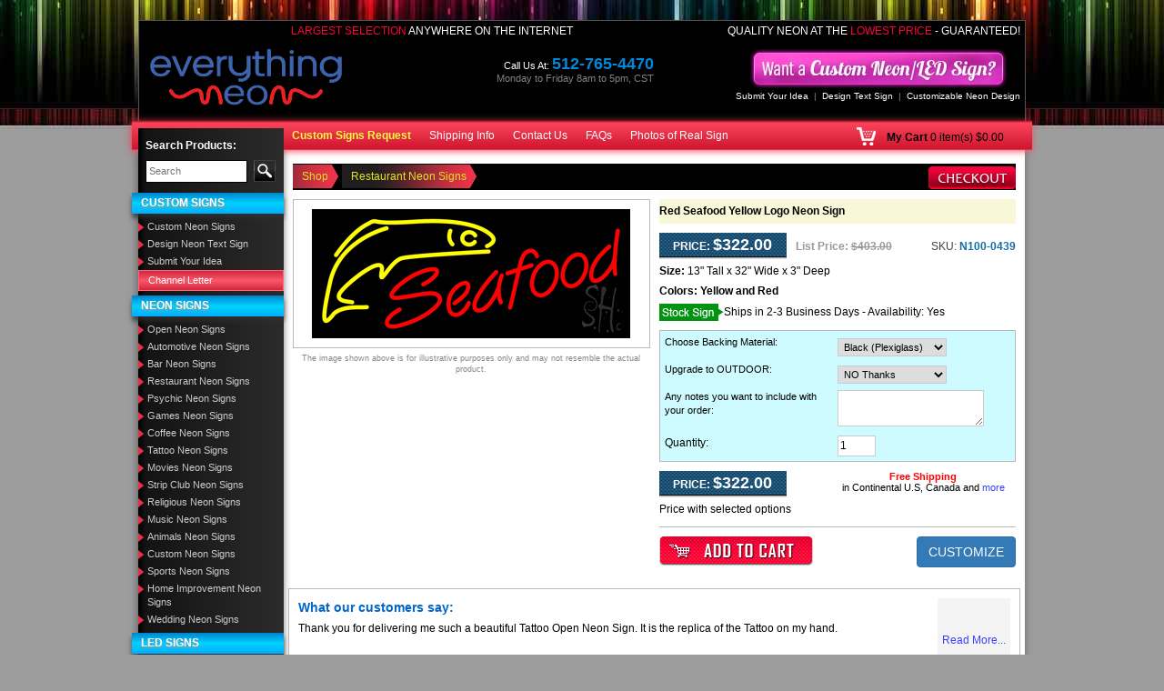

--- FILE ---
content_type: text/html; charset=UTF-8
request_url: https://www.everythingneon.com/proddetail.php?prod=n100-0439-seafood-logo-neon-sign&cat=23
body_size: 57379
content:
 
<!DOCTYPE html>
<html lang="en" >
<!-- DW6 -->
<head>
<meta charset="utf-8"><meta http-equiv="X-UA-Compatible" content="IE=edge,chrome=1" /><meta name="viewport" content="width=device-width, initial-scale=1"><link rel="shortcut icon" type="image/x-icon" href="//www.everythingneon.com/images/favicon.ico">
<meta name="theme-color" content="#ffffff" />
<link rel="dns-prefetch" href="//d2e1tpf2cjowx1.cloudfront.net">
<style>body{font-family: Arial, Helvetica, sans-serif; font-size: 12px; color: #000; margin: 0px; background-color: #9d9d9d;}h1{font-size: 22px; color: #000; margin: 0px;}h2{font-size: 16px; color: #000; margin: 0px;}select{margin: 0px;}a{color: #3740ff; text-decoration: none;}a:hover{color: #d70000; text-decoration: none;}.left{float: left;}.right{float: right;}.w100{width: 100%;}.clear{clear: both;}.listnobull{margin: 0; padding: 0; list-style-type: none}.listbul,.productdesc .tab-content .listbul{margin: 5px 12px; padding: 0; padding-left: 10px;}.vam{vertical-align: middle}.pl0{padding-left: 0 !important}.p5{padding: 5px;}.p10{padding: 10px;}.p15{padding: 15px;}.p20{padding: 20px;}.pt5{padding-top: 5px;}.pt10{padding-top: 10px;}.pt15{padding-top: 15px;}.pt20{padding-top: 20px;}.pl5{padding-left: 5px;}.pl10{padding-left: 10px;}.pl15{padding-left: 15px;}.pl20{padding-left: 20px;}.pr5{padding-right: 5px;}.pr10{padding-right: 10px;}.pr15{padding-right: 15px;}.pr20{padding-right: 20px;}.pb5{padding-bottom: 5px;}.pb10{padding-bottom: 10px;}.pb15{padding-bottom: 15px;}.pb20{padding-bottom: 20px;}.ptbtb10{padding: 10px 0px 10px 0px;}.hidneontid{display: none;}.detailname h1{font-size: 12px; color: #000; margin: 0px;}.detailoptions select{width: 190px;}.header{background: repeat-x scroll 0% 0% transparent;}.header .headerrow1{background: #000; margin: 22px 7px 0 7px; border: 1px solid #535353; border-bottom: none}.header .headerrow1 .topcnls{margin: 10px 5px 10px 0; float: right}.header .headerrow1 .livechat{margin: 0 40px 10px 0; float: right}.header .headerrow1 .callno{margin: 20px 90px 10px 0; float: right; font-size: 11px; color: #fff; text-align: right; line-height: 14px;}.header .headerrow1 .callno span{color: #0387da; font-size: 18px; font-weight: 600;}.header .headerrow1 .callno small{color: #838280; font-size: 11px;}.header .mincart{margin: 6px 5px 0px 0px;}.header .mincart a{color: #fffd41;}.txtbano{padding: 15px 5px 0px 5px;}.selectext{text-transform: uppercase; color: #fc0235; font-size: 12px; text-align: right; padding: 3px 5px 0 0}.selectext span{text-transform: uppercase; color: #ffffff;}.custlinks span{color: #888; padding: 0px 6px;}.custlinks a{color: #fff; text-decoration: none;}.custlinks a:hover{color: #f00; text-decoration: none;}.rpadd{padding-right: 12px;}.topnavs{color: #fff; text-decoration: none; font-weight: normal; font-size: 11px;}.topnavs:link{color: #fff; text-decoration: none;}.topnavs:visited{color: #fff; text-decoration: none;}.topnavs:hover{color: #000000; text-decoration: none;}.space{width: 11px;}.setinfoc{text-align: justify; margin: 0; padding: 0 !important;}.setinfoc ul{padding: 18px 0px 18px 24px;}.setinfoc h2{padding-bottom: 12px; font-size: 16px; margin: 0;}.leftsection{width: 160px; float: left; margin: -24px 0 0 0; position: relative; background: #000000; background: url([data-uri]); background: -moz-linear-gradient(left, #000000 0%, #131313 5%, #2b2b2b 100%); background: -webkit-gradient(linear, left top, right top, color-stop(0%, #000000), color-stop(5%, #131313), color-stop(100%, #2b2b2b)); background: -webkit-linear-gradient(left, #000000 0%, #131313 5%, #2b2b2b 100%); background: -o-linear-gradient(left, #000000 0%, #131313 5%, #2b2b2b 100%); background: -ms-linear-gradient(left, #000000 0%, #131313 5%, #2b2b2b 100%); background: linear-gradient(to right, #000000 0%, #131313 5%, #2b2b2b 100%); filter: progid:DXImageTransform.Microsoft.gradient(startColorstr='#000000', endColorstr='#2b2b2b', GradientType=1); /*-moz-box-shadow:-1px 1px 8px #5d5d5d;-webkit-box-shadow:-1px 1px 8px #5d5d5d;box-shadow:-1px 1px 8px #5d5d5d;*/}.leftsection .hd{height: 34px; font-weight: bold; font-size: 17px; color: #ffffff; padding-left: 10px;}.leftsection .leftsearch{margin: 10px 7px;}.leftsection .leftsearch .searchbg{vertical-align: top}.leftsection .leftsearch .searchbg input,.leftsection .leftsearch .searchbg input:focus{background: /*url(images/search-icon.png) no-repeat top left */ #fff; padding: 4px 3px /* 4px 25px*/ ; border: 1px solid #000; width: 100%; font-size: 11px; color: #333333;}.leftsection .leftsearch .btn-search{border: 1px solid #52534e; background: #000; padding: 4px 5px; color: #fe253a; font-size: 11px;}.leftsection .leftsearch .btn-search:hover{background: #52534e; color: #fe253a;}.leftsection li.stcsbgl a{color: #fff; font-size: 11px; font-weight: normal; text-decoration: none; padding: 3px 10px; border: 1px solid #fd657b; background: #d0293d; background: url([data-uri]); background: -moz-linear-gradient(top, #d0293d 0%, #fd566a 50%, #d0293d 100%); background: -webkit-gradient(linear, left top, left bottom, color-stop(0%, #d0293d), color-stop(50%, #fd566a), color-stop(100%, #d0293d)); background: -webkit-linear-gradient(top, #d0293d 0%, #fd566a 50%, #d0293d 100%); background: -o-linear-gradient(top, #d0293d 0%, #fd566a 50%, #d0293d 100%); background: -ms-linear-gradient(top, #d0293d 0%, #fd566a 50%, #d0293d 100%); background: linear-gradient(to bottom, #d0293d 0%, #fd566a 50%, #d0293d 100%); filter: progid:DXImageTransform.Microsoft.gradient(startColorstr='#d0293d', endColorstr='#d0293d', GradientType=0); display: block;}.leftsection li.stcsbgl a:hover{color: #fff; text-decoration: none; background: #0083cd; background: url([data-uri]); background: -moz-linear-gradient(top, #0083cd 0%, #00d2ff 50%, #00aefd 100%); background: -webkit-gradient(linear, left top, left bottom, color-stop(0%, #0083cd), color-stop(50%, #00d2ff), color-stop(100%, #00aefd)); background: -webkit-linear-gradient(top, #0083cd 0%, #00d2ff 50%, #00aefd 100%); background: -o-linear-gradient(top, #0083cd 0%, #00d2ff 50%, #00aefd 100%); background: -ms-linear-gradient(top, #0083cd 0%, #00d2ff 50%, #00aefd 100%); background: linear-gradient(to bottom, #0083cd 0%, #00d2ff 50%, #00aefd 100%); filter: progid:DXImageTransform.Microsoft.gradient(startColorstr='#0083cd', endColorstr='#00aefd', GradientType=0);}.leftsection ul{padding: 0px; margin: 0 0 5px; list-style: none;}.leftsection li,.leftsection li li{padding: 0; margin: 0px; text-align: left;}.leftsection li a,.leftsection li li a{background: url([data-uri]) no-repeat left top 4px; padding: 2px 3px 2px 10px; color: #cbcbcb; font-size: 11px; font-weight: normal; text-decoration: none; display: block;}.leftsection li a:hover,.leftsection li li a:hover{color: #ff0000; text-decoration: none; font-size: 11px; font-weight: normal;}.leftsection a.active{text-transform: uppercase; font-size: 12px; display: block; background: #0083cd; background: url([data-uri]); background: -moz-linear-gradient(top, #0083cd 0%, #00d2ff 50%, #00aefd 100%); background: -webkit-gradient(linear, left top, left bottom, color-stop(0%, #0083cd), color-stop(50%, #00d2ff), color-stop(100%, #00aefd)); background: -webkit-linear-gradient(top, #0083cd 0%, #00d2ff 50%, #00aefd 100%); background: -o-linear-gradient(top, #0083cd 0%, #00d2ff 50%, #00aefd 100%); background: -ms-linear-gradient(top, #0083cd 0%, #00d2ff 50%, #00aefd 100%); background: linear-gradient(to bottom, #0083cd 0%, #00d2ff 50%, #00aefd 100%); filter: progid:DXImageTransform.Microsoft.gradient(startColorstr='#0083cd', endColorstr='#00aefd', GradientType=0); padding: 3px 3px 3px 10px; color: #fff; text-shadow: 0px 2px 2px rgba(150, 150, 150, 1); margin: 5px 0 5px -7px; -webkit-box-shadow: 0px 5px 5px 0px rgba(50, 50, 50, 0.75); -moz-box-shadow: 0px 5px 5px 0px rgba(50, 50, 50, 0.75); box-shadow: 0px 5px 5px 0px rgba(50, 50, 50, 0.75);}.leftsection a.active:hover{font-size: 12px; color: #fff; background: #d0293d; background: url([data-uri]); background: -moz-linear-gradient(top, #d0293d 0%, #fd566a 50%, #d0293d 100%); background: -webkit-gradient(linear, left top, left bottom, color-stop(0%, #d0293d), color-stop(50%, #fd566a), color-stop(100%, #d0293d)); background: -webkit-linear-gradient(top, #d0293d 0%, #fd566a 50%, #d0293d 100%); background: -o-linear-gradient(top, #d0293d 0%, #fd566a 50%, #d0293d 100%); background: -ms-linear-gradient(top, #d0293d 0%, #fd566a 50%, #d0293d 100%); background: linear-gradient(to bottom, #d0293d 0%, #fd566a 50%, #d0293d 100%); filter: progid:DXImageTransform.Microsoft.gradient(startColorstr='#d0293d', endColorstr='#d0293d', GradientType=0);}.leftsection span{text-transform: uppercase; font-size: 12px; display: block; background: #0083cd; background: url([data-uri]); background: -moz-linear-gradient(top, #0083cd 0%, #00d2ff 50%, #00aefd 100%); background: -webkit-gradient(linear, left top, left bottom, color-stop(0%, #0083cd), color-stop(50%, #00d2ff), color-stop(100%, #00aefd)); background: -webkit-linear-gradient(top, #0083cd 0%, #00d2ff 50%, #00aefd 100%); background: -o-linear-gradient(top, #0083cd 0%, #00d2ff 50%, #00aefd 100%); background: -ms-linear-gradient(top, #0083cd 0%, #00d2ff 50%, #00aefd 100%); background: linear-gradient(to bottom, #0083cd 0%, #00d2ff 50%, #00aefd 100%); filter: progid:DXImageTransform.Microsoft.gradient(startColorstr='#0083cd', endColorstr='#00aefd', GradientType=0); padding: 3px 3px 3px 10px; color: #fff; text-shadow: 0px 2px 2px rgba(150, 150, 150, 1); margin: 5px 0 5px -7px; -webkit-box-shadow: 0px 5px 5px 0px rgba(50, 50, 50, 0.75); -moz-box-shadow: 0px 5px 5px 0px rgba(50, 50, 50, 0.75); box-shadow: 0px 5px 5px 0px rgba(50, 50, 50, 0.75);}.leftsection ul ul{padding: 0px; margin: 0px; list-style: none;}.leftsection li li li{padding: 2px 3px 2px 0px; margin: 0px; background: none; text-align: left;}.leftsection li li li a{color: #008ffd; font-size: 11px; font-weight: normal; text-decoration: none; background: none; padding: 0 3px 0 10px;}.leftsection li li li a:hover{color: #ff0000; text-decoration: none; font-size: 11px; font-weight: normal;}.leftsection a.hd{text-transform: uppercase; color: #fff; font-size: 12px; font-weight: normal; text-decoration: none; padding: 3px 10px; background: #ff6612; background: url([data-uri]); background: -moz-linear-gradient(top, #ff6612 0%, #ffb300 50%, #ff7c04 100%); background: -webkit-gradient(linear, left top, left bottom, color-stop(0%, #ff6612), color-stop(50%, #ffb300), color-stop(100%, #ff7c04)); background: -webkit-linear-gradient(top, #ff6612 0%, #ffb300 50%, #ff7c04 100%); background: -o-linear-gradient(top, #ff6612 0%, #ffb300 50%, #ff7c04 100%); background: -ms-linear-gradient(top, #ff6612 0%, #ffb300 50%, #ff7c04 100%); background: linear-gradient(to bottom, #ff6612 0%, #ffb300 50%, #ff7c04 100%); filter: progid:DXImageTransform.Microsoft.gradient(startColorstr='#ff6612', endColorstr='#ff7c04', GradientType=0); display: block; font-weight: 600; height: 24px; text-shadow: 0px 2px 2px rgba(150, 150, 150, 1); margin: 5px 0 5px -7px; -webkit-box-shadow: 0px 5px 5px 0px rgba(50, 50, 50, 0.75); -moz-box-shadow: 0px 5px 5px 0px rgba(50, 50, 50, 0.75); box-shadow: 0px 5px 5px 0px rgba(50, 50, 50, 0.75);}.dotline{display: block; width: 100%; border-bottom: 1px dotted #444; line-height: 0; margin: 8px 0;}.lpadd{padding-left: 17px;}.lpadd2{text-align: center}.midbg{background: url([data-uri]) repeat-y left #fff; margin: 0 7px; -moz-box-shadow: -1px 1px 8px #5d5d5d; -webkit-box-shadow: -1px 1px 8px #5d5d5d; box-shadow: -1px 1px 8px #5d5d5d; float: left; width: 98.5%;}.midbg2{background: #9d9d9d; clear: both}.ledism{padding: 5px 0px; margin-left: -10px;}.footbg{background: url(images/foot-bg.png) repeat-x; height: 15px;}.copyright{font-size: 10px; color: #333; padding: 10px}.social{text-align: center}.social img{margin: 5px;}.ban-box{background: #000; border: 1px solid #8f0708; border-radius: 5px; float: left; width: 100%; margin: 10px 0 0 0;}.ban-box .ban-text{margin: -20px 0 0 0; text-align: center}.ban-box .ban-form{background: url(images/ban-bg.png) repeat-x top #64130c; margin: 0 0 15px 0; padding: 0; float: left; width: 100%}.ban-box .ban-start,.ban-box .ban-btn{padding: 30px 5px 30px 5px; float: left;}.ban-box .ban-start,.ban-box .ban-btn input{background: none; border: none; color: #fffc01; font-weight: 600; font-size: 16px; text-transform: uppercase;}.ban-box .ban-start{color: #fffc01; font-weight: 600; font-size: 15px; text-transform: uppercase; text-decoration: blink}.ban-box .ban-field{float: left; padding: 15px 0 0 0;}.ban-box .ban-field table{border-spacing: 1; border-collapse: collapse;}.csltest{color: #FFFFFF; font-size: 12px; font-weight: bold;}.csltest span{color: #ababab; font-size: 10px; font-weight: normal;}.lsetd{border: 1px solid #FFFFFF; background: #f1f1f1; padding: 4px 2px; color: #000000; width: 100%;}.sfix{padding: 2px; background: #feffba; margin-bottom: 10px; width: 100%; float: left; text-align: center}.storecont td{font-size: 12px;}.storecont .store38{font-size: 24px; color: #0030ff; font-weight: bold; text-align: center; padding-bottom: 8px;}.storecont .store22{font-size: 20px; color: #000; font-weight: bold; text-align: center; padding-bottom: 8px;}.storecont .store18{font-size: 18px; color: #0030ff; font-weight: bold; text-align: center;}.storecont2 .store38{font-size: 20px; color: #0030ff; font-weight: bold; text-align: center; padding-bottom: 8px;}.storecont2 .store22{font-size: 18px; color: #000; font-weight: bold; text-align: center; padding-bottom: 8px;}.storecont2 .store18{font-size: 16px; color: #0030ff; font-weight: bold; text-align: center;}.storecont td b{font-size: 14px; color: #0030ff; font-weight: bold;}.mdwide{background: url(images/m-shapet.png) repeat-y #f0f0f0; width: 11px;}.rightbg{background: url(images/right-bg.png) repeat-y; width: 9px;}.midsection{padding: 5px 10px 10px 170px;}#discset td{font-size: 12px;}.redst{color: #FF0000;}.plitsize{text-align: center; padding: 5px 0px; color: #999;}.dvdline{background: url(images/dvidline.jpg) repeat-x center; height: 40px;}.pation{margin-bottom: 15px; padding: 5px;}.pation h1{font-size: 20px; font-weight: bold; color: #000; margin: 0px; padding: 10px 0; border-bottom: 1px dashed #CCCCCC;}.breadcrumb{color: #010101; margin: 0px; padding: 5px 12px 6px 0px; font-size: 11px; border: 1px solid #1e1e1e; background: #1e1e1e;}.breadcrumb h1{font-size: 12px; color: #18c6ff; font-weight: bold; margin: 0px; display: inline; padding-left: 4px;}.breadcrumb a{background: transparent url(images/brdbg2.png) no-repeat center right; padding: 6px 12px 6px 5px; color: #e7e51f; font-weight: normal; text-decoration: none; margin: 0px;}.breadcrumb a:visited,.breadcrumb a:active{color: #e7e51f; text-decoration: none; font-weight: normal; margin: 0px;}.breadcrumb a:hover{color: #fff; text-decoration: none; margin: 0px;}.breadcrumb-h1{color: #010101; text-decoration: none; margin: 0; font-size: 12px; font-weight: normal; display: inline;}.inbgwhite{background: #FFFFFF; border: 1px solid #adadad;}.alllinks a{color: #d1022b; text-decoration: none; font-size: 11px;}.alllinks a:hover{color: #000; text-decoration: none;}.alllinks ul{padding: 0px; margin: 0px; list-style: square; padding-left: 4px;}.alllinks li{padding: 2px 3px 2px 0px; margin: 0px; text-align: left; list-style: square;}.alllinks li a{color: #d1022b; font-size: 11px; font-weight: normal; text-decoration: none;}.alllinks li a:hover{color: #000; text-decoration: none; font-size: 11px; font-weight: normal;}.description ul{padding: 0px; margin: 0px; list-style: square; padding-left: 18px;}.description li{padding: 6px 3px 2px 0px; margin: 0px; text-align: left;}.ullpadd li{padding: 3px 0px;}.gascolor td{border: 1px solid #CCCCCC; padding: 2px;}.gscold{background: #333333; color: #FFFFFF;}.paddtop{padding-top: 10px;}.rpsings{font-size: 15px; border: 0px solid #CCCCCC; padding: 20px 4px;}.lightdot{background: url(images/lightdot.gif) repeat-x; height: 11px;}.inputbox{border: 1px solid #a4a2a3; color: #000000; text-align: right; font-weight: bold; font-size: 11px; width: 29px;}.toppad td{padding-top: 4px;}.subtitle{font-size: 18px; font-weight: bold; color: #000000; padding: 4px 0px 6px 0px;}.subhd{font-size: 24px; font-weight: bold; color: #000000;}.paddall{padding: 6px;}.allborder td{border: 1px solid #9e9e9e;}.footl{padding: 15px 10px 2px 10px; font-size: 11px;}.footl a{font-size: 13px; text-decoration: none; color: #fff;}.footl a:hover{font-size: 13px; text-decoration: none; color: #000;}.shipinfo{background: #ffffea; padding-top: 9px;}.shipinfo a{font-size: 13px; text-decoration: none; color: #586A0B;}.shipinfo a:hover{font-size: 13px; text-decoration: none; color: #586A0B;}.conect{background: url(images/connection-bg.jpg) repeat-x; width: 10px;}.wide{color: #586a0b; font-size: 11px;}.noborder td{border: none;}.spdtab b,b.spdtab{font-size: 14px; color: #0541bc;}.mnpdimg{max-height: 350px; max-width: 350px;}.saleprice{background: url(images/price-bgll.png) repeat-x bottom; color: #FFFFFF; line-height: 22px; min-height: 26px; max-height: 77px; width: 140px; padding-bottom: 3px; font-size: 12px; text-transform: uppercase; text-align: center; float: left;}.salepriceopt{background: url(images/price-bgll.png) repeat-x bottom; color: #FFFFFF; line-height: 22px; min-height: 26px; max-height: 77px; width: 135px; padding-bottom: 3px; font-size: 12px; text-transform: uppercase; text-align: center; float: left;}.salepriceopt .price{font-size: 18px; font-weight: bold; color: #FFFFFF;}.detaillistprice{float: left; width: 115px; height: 26px; padding-left: 8px; padding-right: 5px; line-height: 20px;}.detailsku{float: left; /*width:105px;*/ height: 26px; line-height: 20px; color: #126CA5; font-weight: bold;}.detailsku strong{color: #424242; font-weight: normal;}.saleprice .price{font-size: 18px; font-weight: bold; color: #FFFFFF;}.leftpadd{padding-left: 5px;}.freeship{font-size: 11px; line-height: 12px;}.catheader h2{font-size: 14px; text-align: center; margin: 0px; margin-bottom: 5px; border-bottom: 1px dotted #ccc; color: #333333;}.freeship b{font-size: 11px; color: #FF0000;}.saleprice b{font-size: 18px;}.pmatchbox{padding: 3px; background: #e4f3ff; float: left; width: 100%; margin: 10px 0 0 0}.pmatchbox input{border: 1px solid #666666; width: 190px;}.detailname{background-color: #f8f8d8; margin-bottom: 10px; padding: 5px;}.optprice{margin-bottom: 5px; padding: 5px; border-bottom: 1px dotted #CCCCCC;}.regularprice{font-size: 11px; color: #424242; text-transform: uppercase;}.regularprice span{font-size: 11px; color: #424242; text-transform: uppercase; text-decoration: line-through;}.sku{font-size: 11px; color: #424242; padding-left: 5px;}.size{color: #424242; font-size: 12px; padding: 4px 0;}.color{color: #424242; font-size: 12px; padding: 4px 0;}.sku span{font-size: 13px; color: #126ca5; font-weight: bold;}.optionbg{background: #e4f3ff; border-bottom: 1px solid #b9b9b9; font-size: 12px;}.sprice{border: 1px solid #a4a2a3; color: #d1022b; text-align: center; font-weight: bold; font-size: 16px; width: 73px;}.dropsect{font-size: 12px; font-weight: none; padding: 1px; width: 200px; border: 1px solid #a4a2a3;}.tborder{background: #fff; border: 1px solid #b9b9b9;}.stext{text-transform: uppercase; font-size: 11px;}.stext2{text-transform: uppercase; font-size: 10px;}.stext2 b{text-transform: uppercase; color: #126ca5; padding-left: 6px; font-size: 11px;}.paddall2{padding: 7px 12px 7px 12px;}.paddall3{padding: 4px 12px 2px 12px;}.paddall4{padding: 0px 12px 2px 12px;}.demolink{color: #d1022b; text-decoration: none; font-weight: normal; font-size: 10px;}.demolink:link{color: #d1022b; text-decoration: none;}.demolink:visited{color: #d1022b; text-decoration: none;}.demolink:hover{color: #000000; text-decoration: none;}.lvndiff .nldifdvd{border-bottom: 1px dashed #CCCCCC; height: 15px; margin-bottom: 15px;}.lvndiff strong{color: #0065ab;}.store38{font-size: 36px; color: #0030ff; font-weight: bold;}.store22{font-size: 20px; color: #000; font-weight: bold;}.store18{font-size: 18px; color: #0030ff; font-weight: bold;}.storecont{padding-bottom: 15px;}.storecont b{font-size: 14px; color: #0030FF;}.impnn{padding: 15px 0px 0px 0px; color: #FF0000;}.stcimg{text-align: center; padding: 5px 0px 2px 0px;}.imgnote{border-bottom: 1px solid #9e9e9e; padding: 6px;}.imgnote span{color: #FF0000;}.longdesc{line-height: 20px; padding: 10px; background: #FFFFFF;}.longdesc b{line-height: 20px; font-size: 16px; color: #333333; padding: 0px 0px 10px 0px; display: block;}.mainrs{padding: 5px 5px 5px 12px; background: #fff; margin-bottom: 3px;}.mainrs2{padding: 5px; background: #fff; font-size: 16px; font-weight: bold;}.bortd td{border: 1px solid #CCCCCC;}.faqiset ul{margin: 0px; padding: 0px; list-style: none;}.faqiset li{margin: 0px 0px 3px 0px; padding: 0px 0px 0px 18px; list-style: none;}.faqiset .question{background: url(images/qq-icon.png) no-repeat left top; color: #555; font-weight: bold;}.faqiset .ans{background: url(images/ans-icon.png) no-repeat left top; margin-bottom: 15px; color: #000000;}.faqiset2 ul{margin: 0px; padding: 0px; list-style: none;}.faqiset2 li{margin: 0px 0px 3px 0px; padding: 0px 0px 0px 18px; list-style: none;}.faqiset2 .question{background: url(images/qq-icon.png) no-repeat left top; color: #555; font-weight: bold;}.faqiset2 .ans{background: url(images/ans-icon.png) no-repeat left top; margin-bottom: 15px; color: #000;}.customizeform td{border: 1px solid #CCCCCC; padding: 4px;}.customizeform input,textarea,select,input{border: 1px solid #CCCCCC; padding: 2px;}input[type="image"]{border: none;}.customizeform .btncsub{border: 1px solid #0455a8; background: url(images/btncsub.jpg) repeat-x; color: #FFFFFF; font-weight: bold; font-size: 12px; padding: 3px 10px; cursor: pointer;}.mhmw{max-height: 32px; max-width: 60px;}.catbbx{border: 1px solid #e2e2e2; background: #FFFFFF; padding: 5px; min-height: 32px;}.catbbxold{border: 1px solid #a20000; background: #FFFFFF; padding: 5px; min-height: 32px; -moz-border-radius: 5px; -webkit-border-radius: 5px; border-radius: 5px; behavior: url(border-radius.htc);}.catbbx p{margin: 0px; padding: 0px;}.catnamet{padding-top: 8px;}.catnamet a{color: #008ffd; text-decoration: none; font-size: 12px;}.catnamet a:hover{color: #333; text-decoration: none;}.catbbximg{float: left; width: 60px;}.cartimage{max-height: 160px; max-width: 160px;}.prcon{color: #a6a6a6; font-size: 11px;}.prwhite{color: #ffffff; font-size: 11px;}.price{color: #f70723; font-weight: bold; font-size: 12px;}.whitetxt{font-size: 16px; color: #ffffff;}.whitetxt span{font-size: 21px; color: #ffffff; font-weight: bold;}.whitetxt small{font-size: 10px; color: #ffffff;}.inputcat{height: 24px; width: 190px; padding: 4px; border: 1px solid #000000; text-align: right; font-size: 18px; font-weight: bold;}.inputcat1{height: 24px; width: 190px; padding: 4px; border: 1px solid #000000; text-align: right; font-size: 18px; color: #b8b8b8;}.catlink:link{color: #ffffff; background: url(images/cat-dot.gif) no-repeat left center; padding: 1px 0px 1px 6px; display: block; text-decoration: none; line-height: 18px; font-size: 11px;}.catlink:visited{color: #ffffff; background: url(images/cat-dot.gif) no-repeat left center; padding: 1px 0px 1px 6px; display: block; text-decoration: none; line-height: 18px; font-size: 11px;}.catlink:hover{color: #ffffff; background: url(images/cat-dot-on.gif) no-repeat left center #000000; text-decoration: none;}.catlinkact:link{color: #ffffff; background: url(images/cat-dot-on.gif) no-repeat left center #000000; padding: 1px 0px 1px 6px; display: block; text-decoration: none; line-height: 18px; font-size: 11px;}.catlinkact:visited{color: #ffffff; background: url(images/cat-dot.gif) no-repeat left center; padding: 1px 0px 1px 6px; display: block; text-decoration: none; line-height: 18px; font-size: 11px;}.catlinkact:hover{color: #ffffff; background: url(images/cat-dot.gif) no-repeat left center; text-decoration: none;}.prname:link{color: #00c5f9; text-decoration: none; font-size: 13px;}.prname:visited{color: #00c5f9; text-decoration: none;}.prname:hover{color: #ffffff; text-decoration: none;}.prname{color: #00c5f9; text-decoration: none; font-size: 13px; text-align: center;}.prname a{color: #00c5f9; text-decoration: none; font-size: 13px;}.prname a:hover{color: #ffffff; text-decoration: none;}.onsale{margin-left: 0px; float: right; position: absolute; z-index: 100;}.options{font-size: 12px; color: #000; padding: 6px 2px;}.dinfoset{padding: 5px 0px;}.dinfoset span{font-weight: bold;}.dinfoset2 span{font-weight: bold;}.optiontext{padding-left: 5px;}.inner-txt{font-size: 12px; color: #000;}.cate-prod-name{padding: 6px 5px 4px 5px; font-size: 12px; color: #000000; text-decoration: none; line-height: 16px;}.cate-prod-name a{font-size: 12px; color: #000000; text-decoration: none; line-height: 15px;}.cate-prod-name a:hover{color: #EB394F;}.leftsection .tmore{color: #ff0000; text-decoration: none; font-weight: normal; font-size: 12px;}.leftsection .tmore:link{color: #ff0000; text-decoration: none;}.leftsection .tmore:visited{color: #ff0000; text-decoration: none;}.leftsection .tmore:hover{text-decoration: none; color: #FFFFFF;}.upad{padding: 4px 0px 1px 0px;}#tabct{font-size: 12px; color: #000000; font-weight: none;}#tabct .tabstitle{font-size: 16px; color: #12a3ea; font-weight: bold; padding-bottom: 15px;}#tabct b{font-size: 14px; color: #db2033; text-align: center;}.fltext{color: #ffffff; background: url(images/bg-prname.gif) repeat-x; height: 26px; text-decoration: none; font-size: 12px; text-align: center}.blackc{background: #000000;}.testimonial{font-size: 12px; color: #333333;}.testimonial strong{font-size: 12px; color: #0083f0;}.moreinfot{font-size: 12px;}#enfaq{font-size: 12px;}#enfaq b{font-size: 12px; display: block; padding-top: 10px; color: #052aca;}#enfaq .faqno{border-bottom: 1px dotted #CCCCCC; padding-bottom: 12px;}.call-for-price{font-size: 14px; color: #BB0101; text-decoration: none; text-align: center;}.call-for-price a{color: #BB0101; text-decoration: none;}.call-for-price a:hover{color: #272727; text-decoration: underline;}.inputsetd{width: 145px; border: none; color: #000000; background: none;}.inputsetdbg{background: url(images/inpbg123.png) no-repeat; width: 145px; padding: 1px 3px 0px 4px;}.linetextset{color: #FFFFFF;}.linetextset div{float: left;}.optext{font-size: 11px; padding: 4px 0px 0px 7px;}.bancatlink{background: url(images/neon-123bgb.jpg) no-repeat bottom; padding: 5px 0px 22px 0px; font-weight: bold; color: #ff495b; text-decoration: none; font-size: 16px;}.bancatlink a{color: #ff495b; text-decoration: none; font-size: 16px;}.bancatlink a:hover{color: #fff;}.bancatlink span{padding: 0px 8px; color: #ff495b; font-size: 16px;}#homecatlist{width: 215px; height: 37px; font-size: 18px; text-align: center; color: #FFFFFF; line-height: 36px; margin-bottom: 4px;}#homecatlist2{width: 215px; height: 37px; font-size: 11px; text-align: center; color: #FFFFFF; line-height: 36px; margin-bottom: 4px;}#homecatlist3{width: 215px; height: 37px; font-size: 16px; text-align: center; color: #FFFFFF; line-height: 36px; margin-bottom: 4px;}#homecatlist4{width: 215px; height: 37px; font-size: 14px; text-align: center; color: #FFFFFF; line-height: 36px; margin-bottom: 4px;}.hpcontent{color: #ffa700; padding: 8px 5px 0px 8px; width: 205px;}.hpcontent b{color: #FFFFFF; font-size: 16px;}.hpcontent strong{color: #FFFFFF; font-size: 12px;}.cattitle1{position: absolute; padding-left: 12px;}.setwh1{padding-top: 90px;}.hpricestar{position: absolute; color: #FFFFFF; margin: 155px 0px 0px 169px; font-size: 13px; line-height: 13px;}.hpricestar td{color: #FFFFFF; font-size: 13px; line-height: 13px;}.hpricestar td b{font-size: 24px; line-height: 28px;}.addcartbox{border: 1px solid #b9b9b9; background: #FFFFFF; padding: 10px 0px;}#homecatlist a{text-decoration: none; color: #FFFFFF;}#homecatlist a:hover{text-decoration: none; color: #FFFFFF;}#homecatlist2 a{text-decoration: none; color: #FFFFFF;}#homecatlist2 a:hover{text-decoration: none; color: #FFFFFF;}.prodoptions{background: #e4f3ff; border: 1px solid #b9b9b9; border-bottom: none;}#homecatlist3 a{text-decoration: none; color: #FFFFFF;}#homecatlist3 a:hover{text-decoration: none; color: #FFFFFF;}.product{background: none repeat scroll 0 0 #000000; padding: 5px 2px 5px 2px; color: #FFFFFF;}.prodseparator{border-top: 1px solid #363636; background: #000000;}.prodname{background: url(images/bg-prname.gif) top repeat-x; padding: 3px 4px 0px 4px; text-align: center; max-height: 44px;}.prodname a{text-decoration: none; color: #00C5F9; font-variant: normal;}.prodname a:hover{text-decoration: none; color: #FFFFFF;}.prodprice{color: #a6a6a6; text-align: center;}.listprice{font-weight: normal; text-align: center; padding-bottom: 4px;}.listprice strong{font-weight: normal;}.dimgtab td{border: 1px solid #9e9e9e;}.dimgtab td td{border: none;}td td .imagenavigator{background: #ffffea; padding: 8px 0px; border-top: 1px solid #9e9e9e;}.imagenavigator a{color: #586a0b; text-decoration: none}.cheout{padding-left: 10px; margin-top: -3px; float: right}.readmore{background: none; float: right}.cobtbl td{border: 1px solid #dedddd; background: #FFFFFF; padding: 5px;}.cobtbl{border-collapse: collapse;}.cobtbl td td{border: none;}.searchp .cobtbl{border-collapse: collapse; margin-bottom: 15px;}.cpdset td{background: #f5f6f8;}.cpopset td{background: #f5f6f8 !important;}td.cobll3{background: #EBECEF !important;}td.cobhl4{background: #EBECEF;}#grandtotalspan{color: #FF0000; font-weight: bold; font-size: 14px;}.ncl{padding-top: 38px; color: #FFFFFF;}.lcl{padding-top: 65px; color: #FFFFFF;}.plimgwh{max-height: 160px; max-width: 160px;}.hhhimgwh{max-height: 100px; max-width: 160px;}.hhhimgwh2{max-height: 114px; max-width: 212px;}.smalltext{font-size: 10px; color: #111111; font-weight: bold; padding-left: 5px;}#formtb td{padding: 5px; border-top: 1px solid #eae9e9; border-bottom: 1px solid #eae9e9;}#formtb td td{border: none;}#formtb .nopadd td{padding: 0px; border: none;}#formtb .formt{font-size: 12px; color: #333333;}.topbor{border: none;}#topbor td{border: none;}.formtext{font-size: 12px; color: 474747;}.tbgcol{}.text_box{font-size: 12px; color: 474747;}.text_select{font-size: 12px; color: 474747;}#signline td{border: none; padding: 0px; font-size: 12px;}.mandt{color: #FF0000;}.boxform input{background: url(images/crformfild.jpg) repeat-x top #fbffff; border: 1px solid #b5b9bc; padding: 3px;}.boxform select{background: url(images/crformfild.jpg) repeat-x top #fbffff; border: 1px solid #b5b9bc; padding: 3px;}.boxform textarea{background: url(images/crformfild.jpg) repeat-x top #fbffff; border: 1px solid #b5b9bc; padding: 3px;}.LV_validation_message{font-weight: none; margin: 0 0 0 5px; font-size: 11px;}.LV_valid{color: #00CC00;}.LV_invalid{color: #CC0000;}.LV_valid_field,input.LV_valid_field:hover,input.LV_valid_field:active,textarea.LV_valid_field:hover,textarea.LV_valid_field:active{border: 1px solid #00CC00;}.LV_invalid_field,input.LV_invalid_field:hover,input.LV_invalid_field:active,textarea.LV_invalid_field:hover,textarea.LV_invalid_field:active{border: 1px solid #CC0000;}.padcf{padding-bottom: 6px;}.clorlist td{padding: 0px 8px;}.hcatimg{margin-bottom: 15px; position: relative; max-width: 255px; margin-left: auto; margin-right: auto; padding-bottom: 95.29411764705881%; height: 0; overflow: hidden;}.hcatimg>a{display: block; position: absolute; top: 0; left: 0; right: 0;}.hcatimg--text{background: #b43122; color: #fff; border-bottom-left-radius: 5px; border-bottom-right-radius: 5px; position: absolute; padding: 6% 0; bottom: 0; left: 0; right: 0; font-size: 20px; font-weight: 600; font-family: 'Source Sans Pro', sans-serif; line-height: 1;}.hcatimg--text>h4{margin: 0; font-size: inherit; font-weight: inherit}.hcatbox{border: 2px solid #ff0000; background: url(images/hcboxbg.png) repeat-x top #000000; padding: 0px; width: 236px; height: auto; margin: 0 auto 20px auto; display: table; -moz-border-radius: 10px; -webkit-border-radius: 10px; border-radius: 10px; behavior: url(border-radius.htc);}.hcatbox a:hover .chname{color: #d70000;}.chname{height: 37px; line-height: 37px; font-size: 16px; font-weight: bold; color: #1d6aee; text-align: center;}.chname a{color: #1d6aee;}.chimg{text-align: center; padding: 8px 0px; height: 100px; /* overflow:auto*/}.chimg img{max-height: 85px;}.chbuyb{text-align: center;}.tstmbox,.roundbox{border: 1px solid #ff0000; padding: 0; width: 100%; height: auto; margin-bottom: 10px; display: table; -moz-border-radius: 10px; -webkit-border-radius: 10px; border-radius: 10px; behavior: url(border-radius.htc);}.roundbox{padding: 20px 10px 10px 20px;}.addtstmbox{border: 1px solid #000; background: #fff; text-align: center; font-size: 16px; padding: 10px; width: 99%; height: auto; margin-bottom: 10px; display: table; -moz-border-radius: 10px; -webkit-border-radius: 10px; border-radius: 10px; behavior: url(border-radius.htc);}.paddr{padding-right: 20px;}.htext{padding-top: 10px; text-align: center; border-bottom: 1px dashed #999999;}.pricematch{border: 1px solid #ff0000; background: #ffffea; padding: 0px; width: auto; height: auto; margin: 0px 0px 10px 0px; padding: 8px 15px; display: table; -moz-border-radius: 10px; -webkit-border-radius: 10px; border-radius: 10px; behavior: url(border-radius.htc);}.sitecont{background: #1a191a; padding: 10px; color: #FFFFFF;}.cheadtext{font-size: 18px; color: #ffffff; padding: 12px 0px;}.cheadtext b{font-size: 24px; color: #ff225b;}.clistset ul{padding: 0px; padding: 10px 10px 10px 20px; margin: 0px; list-style: none;}.clistset li{padding: 1px 3px 6px 24px; margin: 0px; font-size: 14px; font-style: italic; background: url(images/c-libul.png) no-repeat;}.cflogot b{font-size: 18px; color: #bab9b9;}.cshcol{background: #5c5c5c;}.cshcol span{color: #FFFFFF; font-size: 10px;}.cstset .cshcol td{padding: 5px 0px; color: #00eaff;}.cstset td{padding: 3px; border-bottom: 1px solid #545454; color: #FFFFFF;}.cs-red{color: #FF0000; font-size: 11px; padding-top: 10px;}.remset{color: #6a9af2; font-size: 14px;}.remset .rno{color: #ff0030; font-size: 22px; font-weight: bold;}.remset span{font-size: 10px; color: #FFFFFF;}.remset strong{color: #fff; font-size: 22px;}.spetb{font-size: 18px; color: #FFFFFF;}.vdspec td{padding: 3px; border: 1px solid #ccc;}.trscol{background: #f6f4f4;}.cobhl4 h3{font-size: 16px; margin: 0px; padding: 0px;}h3 strong{color: #FF0000;}.text-center span{line-height: 35px; padding-top: 8px;}.storecont ol{padding-left: 45px;}.scobox{background: #e3e2e2; padding: 5px;}.tstmimg{background-color: #e1e0e0; padding: 20px 8px; width: 100%; border-top-left-radius: 10px; border-bottom-left-radius: 10px; float: left;}.tstmtxt{padding: 18px 10px 18px 10px;}.alphase ul{padding: 0px; margin: 0px; list-style: none;}.alphase li{padding: 0px; margin: 10px; font-size: 28px; font-weight: bold; float: left; behavior: url(style/border-radius.htc); width: 11.7%}.alphase li a{background: #000; border: 1px solid #CCCCCC; -moz-border-radius: 10px; -webkit-border-radius: 10px; border-radius: 10px; display: block; color: #fff; text-decoration: none; display: block; text-transform: uppercase; text-align: center; padding: 20px;}.alphase li a:hover{background: #e7243e; color: #fff; text-decoration: none;}.alphsmall ul{padding: 0px; margin: 0 0 10px; list-style: none; float: left; width: 100%;}.alphsmall li{padding: 0px; margin: 3px; font-size: 12px; font-weight: bold; float: left; behavior: url(style/border-radius.htc);}.alphsmall li a{background: #ccc; border: 1px solid #ddd; -moz-border-radius: 50%; -webkit-border-radius: 50%; border-radius: 50%; display: block; color: #000; text-decoration: none; display: block; text-transform: uppercase; text-align: center; padding: 1px 5px;}.alphsmall li a:hover{background: #e7243e; color: #fff; text-decoration: none;}.tabflashopt{background: #000;}.tabflashopt .fltimg{min-height: 160px; text-align: center;}.tabflashopt img{max-width: 200px;}.tabcoloropt{background: #000; text-align: center}h1.mennav{background: #f1f1f1; font-size: 1em; border-right: 10px solid #AC9A16; color: #AC9A16; width: 140px; font-weight: normal; border-left: 0px;}h5{padding: 10px 0 10px 10px; font-size: 18px; box-shadow: 0px 6px 7px -8px; margin: 10px 0px 20px;}h6{font-size: 14px; padding-left: 10px;}.icon-available{width: 15px; color: #FF0000;}.tbl-head{background: #CCCCCC; font-weight: bold;}.tbl-content{font-weight: normal; background: none;}p.ctr{text-align: center;}a img{border: none;}div.thead{border-bottom: 3px solid #FFE681; height: 50px;}div.tlinks{width: 50%; float: left; margin: 18px 0px; color: #667903; font-size: 0.8em;}div.tsearch{float: right;}div.smedia{width: 40%; float: left; text-align: center; padding-top: 36px;}div.logoright{float: left; width: 20%;}.searchinput{float: left; width: 264px; height: 24px; padding: 2px; border: 1px solid #eee; background: #F6F6F6; color: #858585; border-radius: 5px 0px 0px 5px; margin: 8px 0px 8px 8px;}.searchsub{float: left; width: 34px; height: 30px; border: 0px; margin-top: 8px; cursor: pointer;}.clearfix:before,.clearfix:after{content: " "; display: table;}.clearfix:after{clear: both;}.clearfix{*zoom: 1;}.clear{clear: both;}.sidebar1{float: right; width: 180px; background: #fff; padding-bottom: 10px; padding-top: 16px;}div.content{padding: 16px 0; width: 790px;}div.content ul,.content ol{padding: 0px;}div.content1{padding: 0px; width: 980px;}div.content1 ul,.content1 ol{padding: 0px;}.content ul,.content ol{padding: 0 15px 15px 40px;}.hpsecure{text-align: center; font-size: 24px; text-transform: uppercase; line-height: 20px; padding-bottom: 10px;}.hpsecure span{font-size: 14px; text-transform: capitalize}.testimonial h2{font-size: 1.5em; margin: 0 0 10px 0;}.testimonial .testimonial-box{background: #ffffff; background: -moz-linear-gradient(top, #ffffff 0%, #eaeaea 100%); background: -webkit-gradient(linear, left top, left bottom, color-stop(0%, #ffffff), color-stop(100%, #eaeaea)); background: -webkit-linear-gradient(top, #ffffff 0%, #eaeaea 100%); background: -o-linear-gradient(top, #ffffff 0%, #eaeaea 100%); background: -ms-linear-gradient(top, #ffffff 0%, #eaeaea 100%); background: linear-gradient(to bottom, #ffffff 0%, #eaeaea 100%); filter: progid:DXImageTransform.Microsoft.gradient(startColorstr='#ffffff', endColorstr='#eaeaea', GradientType=0); border: 1px solid #eaeaea; padding: 15px; font-size: 12px; line-height: 21px;}.testimonial .testi-by{padding-top: 20px; margin-left: 25px; font-size: 13px; color: #6b6b6b; line-height: 15px;}ul#testimonials{font-size: 12px; line-height: 21px; margin: 0px; padding: 0px;}ul#testimonials li{list-style: none;}ul#testimonials li p{}.testimonial .testi-by b{font-size: 16px; color: #000;}.testimonial-img{padding-top: 38px;}.fi-section{border-bottom: 1px solid #8b8b8b; float: left; padding: 10px 0;}.fi-section h2{font-size: 1.5em;}.fi-section ul{margin: 0px; padding: 0px; list-style-type: none;}.fi-section li{float: left; width: 175px; margin: 0px 10px 10px 10px; padding: 20px; transition: all 0.80s;}.fi-section li:hover{box-shadow: 0 0 5px 0;}.fi-section li .thumbimg{text-align: center; margin-bottom: 10px;}.fi-section li .thumbimg img{width: 140px; height: 140px;}.fi-section li .finame{color: #000; font-size: 12px; line-height: 13px; margin-bottom: 10px; min-height: 55px;}.fi-section li .fidesc{color: #838383; font-size: 12px; line-height: 13px; margin-bottom: 10px;}.fi-section li .fiprice{color: #c90909; font-size: 18px; line-height: 16px; margin-bottom: 10px;}.fi-section li .fiprice span{color: #838383; font-size: 12px;}div.blurbleft{width: 200px; float: left;}div.blurbright{width: 760px; float: right; padding: 6px; color: #999;}div.blurbright1{padding: 6px; color: #999;}div.homeprod1{width: 300px; border: 1px solid #D6DEB9; padding: 4px; margin: 4px 8px 14px 8px; float: left;}p.prodtitle{width: 270px; background: #f1f1f1; color: #667903; font-weight: bold;}table.mincart{width: 180px; font-size: 0.8em; background: #eee;}td.mincart{background: #f1f1f1;}.mincartt a{font-size: 12px; color: #4276b1; text-decoration: none;}.mincartt a:hover{color: #fff; text-decoration: none;}.prodnavigation{color: #AC9A16; font-size: 12px; padding: 6px 0; font-weight: 500; text-decoration: none; background: #000; margin: 10px 0; width: 100%; float: left}.prodnavigation a,.breadright .readmore a{background: url(images/brdbg2.png) no-repeat center right; padding: 6px 12px 6px 10px; color: #e7e51f;}.prodnavigation h1{background: none; border: none; font-size: 12px; color: #18c6ff; display: inline; font-weight: 600;}.breadright{float: right; margin-top: -33px;}.prodcategories{width: 100%; float: left}.prodfilterbar{float: left; width: 100%; background: #F9F9F4; padding: 1% 2%; margin-bottom: 10px; font-family: Arial;}.prodfilterbar .filterbox{margin-right: 10px; float: left;}div.prodfilter{float: left; background: #F9F9F4; padding: 0 10px 0 0}.prodfilterbar .filtertext{text-transform: uppercase; font-size: 11px; padding: 0 5px 0 0;}select.prodfilterselect{padding: 3px; margin: 0 2px; width: 135px; border: 1px solid #ccc; font-size: 11px;}.products{width: 100%; float: left; background: #000;}.products .product{width: 22.9%; height: 355px; float: left; margin: 1% 1%; border-bottom: 1px solid #363636;}.products .product:hover{}.products .product .prodimage,.products2 .prodimage{background: #000; min-width: 100%; min-height: 160px; margin-bottom: 5px; text-align: center; vertical-align: middle; position: relative; border: 1px solid #333; overflow: hidden}.products .product .prodimage .thumbsize,.products2 .prodimage .thumbsize{/*max-width:160px;*/ max-width: 100%; max-height: 160px; margin: auto; position: absolute; top: 0; right: 0; bottom: 0; left: 0;}.products .product .prodimage img{}.products .product .prodimage img.mySelector{width: 80%;}.products .product .prodname,.products2 .prodname{color: #008E38; font-size: 12px; min-height: 45px; margin-bottom: 5px; text-transform: capitalize}.products .product .prodname a{}.products .product .addtocart{margin-bottom: 5px;}div.checkoutbutton{float: right; margin: -36px 0 0 0;}div.allproddiscounts{color: #C60F13; margin-bottom: 2px; float: left; font-family: 'agency_fbregular'; font-size: 20px;}.proddiscounts,.discountsapply{color: #C60F13; padding: 4px;}div.prodmanufacturer{color: #666; padding: 6px;}div.prodsku{color: #666; padding: 6px;}div.prodrating{padding-left: 4px;}div.prodinstock{color: #666;}div.proddescription{font-size: 0.9em; font-weight: 400; display: none;}div.proddescription b{font-weight: 400;}div.prodoptions{padding: 6px; width: 226px; float: left; border: 1px solid #ccc; background: #fff;}select.prodoption,input.prodoption{font-size: 0.9em; width: 120px; float: right; margin: 6px;}span.prodoption{font-size: 1em; padding: 2px;}div.optiontext{padding: 2px; font-size: 0.9em; min-width: 50%; float: left; margin: 2px;}div.option{padding: 0px; float: left;}div.listprice{font-size: 1em;}.prodprice{font-size: 1em; color: #999;}.prodprice strong{font-weight: normal;}div.prodcurrency{font-size: 0.8em; color: #666; min-height: 25px;}div.addtocart{padding-top: 6px; float: left; width: 100%; text-align: center}.notifystock{padding-top: 6px; float: left;}.configbutton{}.addtocart .outofstock{padding: 10px 0; font-weight: bold; color: #fff; font-size: 12px; margin: 0; border: none; text-align: center; float: none}.prodid{background: #D7D1C9; color: #333; padding: 6px; font-size: 1.1em;}div.multioptiontext{width: 180px;}div.pagenums{text-align: center; float: left; padding: 10px; background: #fff; font-size: 1em;}.pagenums b{color: #666;}.pagenums a{text-decoration: none;}.pagenums a:hover{color: #000;}.currpage{color: #000; font-weight: bold; font-size: 1em;}.proddetail{float: left; width: 100%;}.proddetailimg{min-height: 370px;}.detailimage{padding: 10px; background: #fff; border: 1px solid #b9b9b9; text-align: center;}.img-wrapper{position: relative; padding-bottom: 75%; overflow: hidden; display: block;}.img-wrapper > img{max-height: unset; max-width: unset; display: block; position: absolute; left: 0; right: 0; bottom: 0; top: 0; height: 100%; width: 100%; object-fit: contain; object-position: center;}.detailimage a{color: #586a0b;}.pdinf{width: 100%; float: left; padding: 10px 5px; background: #ffffea; border: 1px solid #b9b9b9; border-top: none; text-align: center}.pdsocial{width: 100%; float: left; padding: 10px 5px 5px; background: #ffffea; border: 1px solid #b9b9b9; border-top: none;}.stButton .stFb,.stButton .stTwbutton,.stButton .stMainServices,.stButton .stButton_gradient{height: 23px !important;}.pdcards{width: 100%; float: left; padding: 10px 5px; background: #fff; border: 1px solid #b9b9b9; border-top: none; text-align: center}.thumbnailstyle{width: 60px; margin: 5px 2px; border: 1px solid #ddd;}.detailname{text-transform: capitalize; font-size: 1.2em; color: #835e34;}.detaildescription{font-size: 0.9em; margin: 15px 0; line-height: 20px;}.detaildescription h1{background: none; border: none; padding: 0 0 10px 0 !important; color: #AC9A16 !important; font-weight: bold !important; font-size: 20px !important; border-bottom: 1px solid #ccc;}.detailid{color: #000; padding-bottom: 10px; font-size: 1em;}.detailmanufacturer{}.detailsku{float: right;}.detaildiscounts{color: #DA6B1D; font-weight: bold; font-size: 0.8em; float: left; width: 536px}span.detaildiscountsapply{color: #DA6B1D; font-weight: bold; font-size: 0.9em;}.detaillistprice{margin: 0 0 0 10px}.detailprice{font-size: em; font-weight: normal; padding-top: 2px;}.detailprice small{font-size: 1.2em; color: #000;}.detailprice strong{font-size: 1em;}.detailprice span{font-size: 2em;}.detailprice b{line-height: 14px;}.detailcurrency{padding-top: 6px; font-size: 0.7em; color: #666;}.detailoptions{float: left; width: 100%; margin: 10px 0; padding: 5px; background: #e4f3ff; border: 1px solid #b9b9b9}select.detailprodoption,input.detailprodoption{font-size: 0.9em; float: left; margin: 3px 5px 0 0;}.detailoptiontext{float: left; width: 35% !important; padding: 0px !important; margin: 0px !important;}.detailoption,.detailoption label{font-size: 1em; color: #000; font-weight: 500; display: inline}.detailoptiontext,.detailoption{min-height: 30px; min-width: 50%;}div.review{width: 98%;}.previousnext{padding: 10px 0; float: left; width: 100%; border-top: 1px solid #ccc; border-bottom: 1px solid #ccc;}div.emailfriend{padding: 10px 0; float: left; width: 100%;}div.detailquantity{float: right; width: 100%; padding-top: 10px;}div.detailquantitytext{float: left; width: 50%; text-align: left;}div.detailquantityinput{float: right; width: 50%; text-align: left;}.detailquant{float: left; width: 100px;}.detailquant label{font-size: 11px;}.qtyinput{width: 50px !important; margin: 0 10px; float: right}.detailinstock{float: left; border-bottom: 0px #ccc dotted; margin: 15px 0;}.detailbuybutton{border: none; padding: 0;}div.detailaddtocart,.outofstock{padding: 0 0 10px 0; font-weight: bold; color: #f00; font-size: 16px; text-align: right; float: left; width: auto}.detailoutofstock{padding: 0 0 10px 0; font-weight: bold; color: #000; font-size: 12px; float: left; width: auto}.detailnotifystock{text-align: center; padding-top: 6px; float: left; width: 570px;}.detailhr{float: left; width: 100%;}.detailhr hr{margin: 10px 0; border-color: #b9b9b9}.detailbtnsto{border-top: 1px solid #ccc; border-bottom: 1px solid #ccc; width: 100%; float: left;}.detailcartbtn{margin: 10px 0; padding: 0; float: right;}.detailcartbtn table{margin: 0px;}div.review{float: left;}div.navdesc{}p.cstitle{float: left; width: 530px;}.csproduct{float: left; width: 530px;}.detailcartbtn .qtyinput{height: 29px; margin: 0px;}.section-container section .decription{}.section-container section .specification{left: 161px !important;}.section-container section .video{left: 370px !important;}.section-container section .reviews{left: 419px !important;}.branddlogo img{height: 100px;}ul.twocolumn li img{float: left; padding-right: 10px;}ul.twocolumn li{float: left; padding-bottom: 10px; list-style: none;}ul.twocolumn h2{float: left; margin: 0;}ul.twocolumn p{}.plusbox img{float: left; margin-bottom: 10px;}.plusbox p{float: left;}.americano h4{float: left;}.americano img{float: left;}.americano a{float: left; margin-right: 10px;}.americano span{}.catnavigation{color: #AC9A16; font-size: 12px; padding: 5px 10px; font-weight: 500; text-decoration: none; background: #000; margin: 10px 0; float: left; width: 100%;}.catnavigation a{background: url(images/brdbg2.png) no-repeat center right; padding: 6px 12px 6px 10px; color: #e7e51f; font-weight: 600;}.category{width: 23%; padding: 1%; float: left; background: #f0f0f0; border: 1px solid #e2e2e2; margin: 1%; min-height: 55px;}.catimage{/*width:30%;*/ float: left; margin: 0 1% 0 0; text-align: center;}.catimage img{max-height: 32px; max-width: 60px}.catname{width: 60%; float: right; text-transform: capitalize; line-height: 12px;}.catdesc{width: 76%; float: right; padding: 10px 0 0 0; font-size: 12px; line-height: 18px;}.catdiscounts,.allcatdiscounts{padding-left: 5px; font-weight: bold; color: #DA6B1D;}.categorymessage{padding: 6px 0 0 0px; font-size: 0.8em;}HR{height: 0; border-width: 1px 0 0 0; border-style: solid; border-color: #000;}.discountsapply,.allcatdiscounts,.allproddiscounts,.detaildiscounts,.proddiscounts{color: #333; font-size: 0.8em;}table.cobtbl{background-color: #ccc; width: 100%;}.cpdset td.cobhl{background-color: #f5f6f8; font-weight: bold; color: #000; font-size: 1em;}td.cobhl{background-color: #fff;}td.cobhl h3{background: #ccc; margin: 0; padding: 10px; font-size: 1.3em}td.cobll{background-color: #fff; color: #333; font-weight: normal; font-size: 1em;}td.cobll input{display: inline-block; width: auto}.footer{padding: 0px; position: relative; clear: both; overflow: auto; background: #f1f1f1;}div.footer1{width: 980px; margin: 0 auto;}div.foobar{width: 100%; margin: 0 auto; height: 24px; background: #96CB44;}div.cards{width: 100%;}.cards img{margin: 2px 4px 0px 4px; cursor: pointer;}div.foo1{font: 0.8em Arial, Helvetica, sans-serif; float: left; width: 25%; padding: 0px; line-height: 1.7em; background: #f1f1f1;}.foo1 a,.foo2 a,.foo3 a,.foo4 a{color: #6D6D6D; ; text-decoration: none;}.foo1 a:hover,.foo2 a:hover,.foo3 a:hover,.foo4 a:hover{text-decoration: underline;}.foo2{font: 0.8em Arial, Helvetica, sans-serif; float: left; padding: 0px; width: 25%; color: #6D6D6D; line-height: 1.7em; background: #f1f1f1;}.foo3{font: 0.8em Arial, Helvetica, sans-serif; color: #6D6D6D; float: left; width: 25%; padding: 0px; line-height: 1.7em; background: #f1f1f1;}.foo4{font: 0.8em Arial, Helvetica, sans-serif; float: right; line-height: 1.7em; width: 25%; background: #f1f1f1;}p.foothead{font-weight: bold; text-align: left; margin: 20px 0px 10px 0px; font-size: 0.9em; color: #666; line-height: 25px; padding-left: 0px;}.ftrbtm{width: 50%; float: left; font-size: 0.7em; color: #666; padding-top: 22px; background: #f1f1f1;}.ftrbtm1{width: 50%; float: right; text-align: right; font-size: 0.7em; color: #666; padding-top: 22px; background: #f1f1f1;}.fltrt{float: right; margin-left: 8px;}.fltlft{float: left; margin-right: 8px;}.clearfloat{clear: both; height: 0; font-size: 1px; line-height: 0px;}.vam{vertical-align: middle;}.downlod-pdf img{float: left; padding-right: 15px;}.pdf li{list-style-type: none; margin: 0px; padding: 0 0 0 20px;}.pdf li{font-size: 11px;}.pdf li b{font-weight: normal;}.prod-brand{float: left; text-align: left}.filsort,.filpage{float: right !important}.leftpanel{font-size: 14px; margin: 0 0 10px 0;}.leftpanel h4{margin: 0; border-bottom: 1px dotted #ccc; padding: 5px 0;}.leftpanel ul li{list-style-type: none;}.leftpanel ul li:hover .leftlinks{display: block;}.leftpanel ul li .leftlinks{float: none;}.testimonials ul li{list-style-type: none; background: #ffffff; background: -moz-linear-gradient(top, #ffffff 0%, #eaeaea 100%); background: -webkit-gradient(linear, left top, left bottom, color-stop(0%, #ffffff), color-stop(100%, #eaeaea)); background: -webkit-linear-gradient(top, #ffffff 0%, #eaeaea 100%); background: -o-linear-gradient(top, #ffffff 0%, #eaeaea 100%); background: -ms-linear-gradient(top, #ffffff 0%, #eaeaea 100%); background: linear-gradient(to bottom, #ffffff 0%, #eaeaea 100%); filter: progid:DXImageTransform.Microsoft.gradient(startColorstr='#ffffff', endColorstr='#eaeaea', GradientType=0); padding: 10px 15px 0; margin: 0px; border: 1px solid #eaeaea;}.testimonials ul li:hover .leftlinks{display: block;}.testimonials ul li .leftlinks{float: none;}.content-inner{padding: 0 20px;}.left-testimonials{width: 100%;}.left-testimonials li{list-style-type: none;}.left-testimonials ul ul{margin: 0px; padding: 0px;}.left-testimonials ul li ul li{list-style: none; background: #ffffff; background: -moz-linear-gradient(top, #ffffff 0%, #eaeaea 100%); background: -webkit-gradient(linear, left top, left bottom, color-stop(0%, #ffffff), color-stop(100%, #eaeaea)); background: -webkit-linear-gradient(top, #ffffff 0%, #eaeaea 100%); background: -o-linear-gradient(top, #ffffff 0%, #eaeaea 100%); background: -ms-linear-gradient(top, #ffffff 0%, #eaeaea 100%); background: linear-gradient(to bottom, #ffffff 0%, #eaeaea 100%); filter: progid:DXImageTransform.Microsoft.gradient(startColorstr='#ffffff', endColorstr='#eaeaea', GradientType=0); padding: 10px 15px 0; margin: 0px; border: 1px solid #eaeaea;}.left-testimonials ul li ul li p{margin-bottom: 10px;}.brandmenu{background: #1e1e1e !important; width: 500px !important; padding: 15px;}.brandmenu .column,.brandmenu .columns{padding-left: 0px !important; padding-right: 0px !important;}.brandimage{width: 100%; height: auto;}.brandimage img{width: 100%}.brandlogo{text-align: center; margin-top: 10px;}.brandlogo img{width: 70%; height: auto}.brandlogo h3{font-weight: bold; font-size: 1.3em;}.cobtbl label{display: inline}.cobtbl input,.cobtbl select{margin: 0;}.fntsqrl{line-height: 28px; font-size: 116%;}.fntminisqrl{line-height: 28px; font-size: 114%;}.cstitle{float: left;}.cstitle img{width: 100%}.side-nav{display: block; margin: 0; padding: 0.2em 0 0.5em; list-style-type: none; list-style-position: inside; background: #ffffff; background: url([data-uri]); background: -moz-linear-gradient(top, #ffffff 1%, #eaeaea 35%, #eaeaea 100%); background: -webkit-gradient(linear, left top, left bottom, color-stop(1%, #ffffff), color-stop(35%, #eaeaea), color-stop(100%, #eaeaea)); background: -webkit-linear-gradient(top, #ffffff 1%, #eaeaea 35%, #eaeaea 100%); background: -o-linear-gradient(top, #ffffff 1%, #eaeaea 35%, #eaeaea 100%); background: -ms-linear-gradient(top, #ffffff 1%, #eaeaea 35%, #eaeaea 100%); background: linear-gradient(to bottom, #ffffff 1%, #eaeaea 35%, #eaeaea 100%); filter: progid:DXImageTransform.Microsoft.gradient(startColorstr='#ffffff', endColorstr='#eaeaea', GradientType=0); border: 1px solid #EAEAEA; padding: 10px;}.side-nav li{margin: 0; font-size: 0.9em; border-bottom: 1px dotted #ccc;}.side-nav li a{display: block; color: #717171; padding: 3px 0 3px 10px; font-family: Arial Narrow;}.side-nav li.active>a:first-child,.side-nav li a:hover{color: #ac9a16;}.side-nav li.divider{border-top: 1px solid; height: 0; padding: 0; list-style: none; border-top-color: #e6e6e6;}.side-nav li li{list-style-type: none; margin: 0 0 0.1em 0; font-size: 0.875em; border-bottom: 1px dotted #ccc;}.side-nav li lie a{display: block; color: #ac9a16; padding-left: 10px;}.side-nav li li.active>a:first-child,.side-nav li a:hover{color: #4d4d4d;}.side-nav li li.divider{border-top: 1px solid; height: 0; padding: 0; list-style: none; border-top-color: #e6e6e6;}/*.logo-img, */.realneoncertified,.facebook,.googleplus,.pinterest,.twitter,.credit-cards5,.icon-cart,.want-btn,.icon-search,.icon-menu{display: inline-block; overflow: hidden; text-indent: -9999px; text-align: left;}.realneoncertified,.facebook,.googleplus,.pinterest,.twitter,.credit-cards5,.icon-cart,.want-btn,.icon-search,.icon-menu{background-image: url('https://d2e1tpf2cjowx1.cloudfront.net/350/images/sp-en.png'); background-image: -webkit-image-set(url('https://d2e1tpf2cjowx1.cloudfront.net/350/home/sp-en.webp') 1x);}.neonflex{display: inline-block; overflow: hidden; text-indent: -9999px; text-align: left;}.neonflex{background-image: url('https://d2e1tpf2cjowx1.cloudfront.net/350/images/sp-en-2.png'); background-image: -webkit-image-set(url('https://d2e1tpf2cjowx1.cloudfront.net/350/home/sp-en-2.webp') 1x);}/*.logo-img{background-position:-0px -0px;width:236px;height:62px;}*/.neonflex{background-position: -151px -191px; width: 121px; height: 144px;}.realneoncertified{background-position: -0px -62px; width: 132px; height: 129px;}.facebook{background-position: -0px -191px; width: 131px; height: 40px;}.googleplus{background-position: -0px -231px; width: 131px; height: 40px;}.pinterest{background-position: -0px -271px; width: 131px; height: 40px;}.twitter{background-position: -0px -311px; width: 131px; height: 40px;}.credit-cards5{background-position: -0px -351px; width: 130px; height: 82px;}/*.icon-cart{background-position:-132px -62px;width:13px;height:11px;}*/.icon-cart{background-position: -144px -167px; width: 25px; height: 24px;}.icon-search{background-position: -136px -85px; width: 24px; height: 24px; margin: 0 0 0 5px;}.icon-menu{background-position: -136px -119px; width: 35px; height: 35px;}.want-btn{background-position: 0 -434px; width: 282px; height: 44px;}.custbox{background: #fff; border: 1px solid #b9b9b9; margin: 15px 0 5px; float: left; width: 100%; padding: 10px;}.customizebtn{float: right; cursor: pointer}.sample_popup{visibility: hidden; display: none; position: absolute; background: #fff; border: 1px solid #ccc; width: 300px; height: auto; padding: 3px; margin: 30px 0 0; right: 0; font-size: 11px; z-index: 999; -webkit-box-shadow: 0px 0px 15px rgba(50, 50, 50, 0.75); -moz-box-shadow: 0px 0px 15px rgba(50, 50, 50, 0.75); box-shadow: 0px 0px 15px rgba(50, 50, 50, 0.75);}.closei{text-align: right; padding-left: 5px;}.sample_popup .col7,#WantQuoteForm .col7{padding-bottom: 5px;}.menu_form_exit{cursor: pointer;}.productdesc .tabbable ul{padding: 0; margin: 0;}.productdesc ul,.detaildescription ul{padding: 0; margin: 10px 0 10px 14px;}#toTop{display: none; position: fixed; bottom: 115px; right: 5px; padding: 0;}#search_result{background: #000;}</style><style>html{font-family: sans-serif; -webkit-text-size-adjust: 100%; -ms-text-size-adjust: 100%;}body{margin: 0;}article,aside,details,figcaption,figure,footer,header,hgroup,main,nav,section,summary{display: block;}audio,canvas,progress,video{display: inline-block; vertical-align: baseline;}audio:not([controls]){display: none; height: 0;}[hidden],template{display: none;}a{background: transparent;}a:active,a:hover{outline: 0;}abbr[title]{border-bottom: 1px dotted;}b,strong{font-weight: bold;}dfn{font-style: italic;}h1{}mark{color: #000; background: #ff0;}small{font-size: 80%;}sub,sup{position: relative; font-size: 75%; line-height: 0; vertical-align: baseline;}sup{top: -.5em;}sub{bottom: -.25em;}img{border: 0;}svg:not(:root){overflow: hidden;}figure{margin: 1em 40px;}hr{height: 0; -webkit-box-sizing: content-box; -moz-box-sizing: content-box; box-sizing: content-box;}pre{overflow: auto;}code,kbd,pre,samp{font-family: monospace, monospace; font-size: 1em;}button,input,optgroup,select,textarea{margin: 0; font: inherit; color: inherit;}button{overflow: visible;}button,select{text-transform: none;}button,html input[type="button"],input[type="reset"],input[type="submit"]{-webkit-appearance: button; cursor: pointer;}button[disabled],html input[disabled]{cursor: default;}button::-moz-focus-inner,input::-moz-focus-inner{padding: 0; border: 0;}input{line-height: normal;}input[type="checkbox"],input[type="radio"]{-webkit-box-sizing: border-box; -moz-box-sizing: border-box; box-sizing: border-box; padding: 0;}input[type="number"]::-webkit-inner-spin-button,input[type="number"]::-webkit-outer-spin-button{height: auto;}input[type="search"]{-webkit-box-sizing: content-box; -moz-box-sizing: content-box; box-sizing: content-box; -webkit-appearance: textfield;}input[type="search"]::-webkit-search-cancel-button,input[type="search"]::-webkit-search-decoration{-webkit-appearance: none;}fieldset{padding: .35em .625em .75em; margin: 0 2px; border: 1px solid #c0c0c0;}legend{padding: 0; border: 0;}textarea{overflow: auto;}optgroup{font-weight: bold;}table{border-spacing: 0; border-collapse: collapse;}td,th{}@media print{*{color: #000 !important; text-shadow: none !important; background: transparent !important; -webkit-box-shadow: none !important; box-shadow: none !important;}a, a:visited{text-decoration: underline;}a[href]:after{content: " ("attr(href) ")";}abbr[title]:after{content: " ("attr(title) ")";}a[href^="javascript:"]:after, a[href^="#"]:after{content: "";}pre, blockquote{border: 1px solid #999; page-break-inside: avoid;}thead{display: table-header-group;}tr, img{page-break-inside: avoid;}img{max-width: 100% !important;}p, h2, h3{orphans: 3; widows: 3;}h2, h3{page-break-after: avoid;}select{background: #fff !important;}.navbar{display: none;}.table td, .table th{background-color: #fff !important;}.btn>.caret, .dropup>.btn>.caret{border-top-color: #000 !important;}.label{border: 1px solid #000;}.table{border-collapse: collapse !important;}.table-bordered th, .table-bordered td{border: 1px solid #ddd !important;}}*{-webkit-box-sizing: border-box; -moz-box-sizing: border-box; box-sizing: border-box;}*:before,*:after{-webkit-box-sizing: border-box; -moz-box-sizing: border-box; box-sizing: border-box;}html{font-size: 10px; -webkit-tap-highlight-color: rgba(0, 0, 0, 0);}body{line-height: 1.42857143;}input,button,select,textarea{font-family: inherit; font-size: inherit; line-height: inherit; vertical-align: middle}a{color: #3740ff; text-decoration: none;}a:hover,a:focus{color: #000; text-decoration: none;}a:focus{outline: thin dotted; outline: 5px auto -webkit-focus-ring-color; outline-offset: -2px;}figure{margin: 0;}img{vertical-align: middle;}.img-responsive,.thumbnail>img,.thumbnail a>img,.carousel-inner>.item>img,.carousel-inner>.item>a>img{display: block; width: 100% \9; max-width: 100%; height: auto;}.img-rounded{border-radius: 6px;}.img-thumbnail{display: inline-block; width: 100% \9; max-width: 100%; height: auto; padding: 4px; line-height: 1.42857143; background-color: #fff; border: 1px solid #ddd; border-radius: 4px; -webkit-transition: all .2s ease-in-out; -o-transition: all .2s ease-in-out; transition: all .2s ease-in-out;}.img-circle{border-radius: 50%;}hr{margin-top: 20px; margin-bottom: 20px; border: 0; border-top: 1px solid #eee;}.sr-only{position: absolute; width: 1px; height: 1px; padding: 0; margin: -1px; overflow: hidden; clip: rect(0, 0, 0, 0); border: 0;}.sr-only-focusable:active,.sr-only-focusable:focus{position: static; width: auto; height: auto; margin: 0; overflow: visible; clip: auto;}h1,h2,h3,h4,h5,h6,.h1,.h2,.h3,.h4,.h5,.h6{font-family: inherit; font-weight: 600; color: inherit;}h1 small,h2 small,h3 small,h4 small,h5 small,h6 small,.h1 small,.h2 small,.h3 small,.h4 small,.h5 small,.h6 small,h1 .small,h2 .small,h3 .small,h4 .small,h5 .small,h6 .small,.h1 .small,.h2 .small,.h3 .small,.h4 .small,.h5 .small,.h6 .small{font-weight: normal; line-height: 1; color: #777;}h1,.h1,h2,.h2,h3,.h3{}h1 small,.h1 small,h2 small,.h2 small,h3 small,.h3 small,h1 .small,.h1 .small,h2 .small,.h2 .small,h3 .small,.h3 .small{font-size: 65%;}h4,.h4,h5,.h5,h6,.h6{margin-top: 10px; margin-bottom: 10px;}h4 small,.h4 small,h5 small,.h5 small,h6 small,.h6 small,h4 .small,.h4 .small,h5 .small,.h5 .small,h6 .small,.h6 .small{font-size: 75%;}h2,.h2{font-size: 30px;}h3,.h3{font-size: 24px;}h4,.h4{font-size: 18px;}h5,.h5{font-size: 14px;}h6,.h6{font-size: 12px;}.lead{margin-bottom: 20px; font-size: 16px; font-weight: 300; line-height: 1.4;}@media (min-width:768px){.lead{font-size: 21px;}}small,.small{font-size: 85%;}cite{font-style: normal;}mark,.mark{padding: .2em; background-color: #fcf8e3;}.text-left{text-align: left;}.text-right{text-align: right;}.text-center{text-align: center;}.text-justify{text-align: justify;}.text-nowrap{white-space: nowrap;}.text-lowercase{text-transform: lowercase;}.text-uppercase{text-transform: uppercase;}.text-capitalize{text-transform: capitalize;}.text-muted{color: #777;}.text-primary{color: #ac9a16;}a.text-primary:hover{color: #3071a9;}.text-success{color: #3c763d;}a.text-success:hover{color: #2b542c;}.text-info{color: #31708f;}a.text-info:hover{color: #245269;}.text-warning{color: #8a6d3b;}a.text-warning:hover{color: #66512c;}.text-danger{color: #f00;}a.text-danger:hover{color: #843534;}.bg-primary{color: #fff; background-color: #ac9a16;}a.bg-primary:hover{background-color: #3071a9;}.bg-success{background-color: #dff0d8;}a.bg-success:hover{background-color: #c1e2b3;}.bg-info{background-color: #d9edf7;}a.bg-info:hover{background-color: #afd9ee;}.bg-warning{background-color: #fcf8e3;}a.bg-warning:hover{background-color: #f7ecb5;}.bg-danger{background-color: #f2dede;}a.bg-danger:hover{background-color: #e4b9b9;}.page-header{padding-bottom: 9px; margin: 40px 0 20px; border-bottom: 1px solid #eee;}ul,ol{margin: 0; padding: 0;}ul ul,ol ul,ul ol,ol ol{margin-bottom: 0;}.list-unstyled{padding-left: 0; list-style: none;}.list-inline{padding-left: 0; margin-left: -5px; list-style: none;}.list-inline>li{display: inline-block; padding-right: 5px; padding-left: 5px;}dl{margin-top: 0; margin-bottom: 20px;}dt,dd{line-height: 1.42857143;}dt{font-weight: bold;}dd{margin-left: 0;}@media (min-width:768px){.dl-horizontal dt{float: left; width: 160px; overflow: hidden; clear: left; text-align: right; text-overflow: ellipsis; white-space: nowrap;}.dl-horizontal dd{margin-left: 180px;}}abbr[title],abbr[data-original-title]{cursor: help; border-bottom: 1px dotted #777;}.initialism{font-size: 90%; text-transform: uppercase;}blockquote{padding: 10px 20px; margin: 0 0 20px; font-size: 17.5px; border-left: 5px solid #eee;}blockquote p:last-child,blockquote ul:last-child,blockquote ol:last-child{margin-bottom: 0;}blockquote footer,blockquote small,blockquote .small{display: block; font-size: 80%; line-height: 1.42857143; color: #777;}blockquote footer:before,blockquote small:before,blockquote .small:before{content: '\2014 \00A0';}.blockquote-reverse,blockquote.pull-right{padding-right: 15px; padding-left: 0; text-align: right; border-right: 5px solid #eee; border-left: 0;}.blockquote-reverse footer:before,blockquote.pull-right footer:before,.blockquote-reverse small:before,blockquote.pull-right small:before,.blockquote-reverse .small:before,blockquote.pull-right .small:before{content: '';}.blockquote-reverse footer:after,blockquote.pull-right footer:after,.blockquote-reverse small:after,blockquote.pull-right small:after,.blockquote-reverse .small:after,blockquote.pull-right .small:after{content: '\00A0 \2014';}blockquote:before,blockquote:after{content: "";}address{margin-bottom: 20px; font-style: normal; line-height: 1.42857143;}code,kbd,pre,samp{font-family: Menlo, Monaco, Consolas, "Courier New", monospace;}code{padding: 2px 4px; font-size: 90%; background-color: #f9f2f4; border-radius: 4px;}kbd{padding: 2px 4px; font-size: 90%; color: #fff; background-color: #333; border-radius: 3px; -webkit-box-shadow: inset 0 -1px 0 rgba(0, 0, 0, .25); box-shadow: inset 0 -1px 0 rgba(0, 0, 0, .25);}kbd kbd{padding: 0; font-size: 100%; -webkit-box-shadow: none; box-shadow: none;}pre{display: block; padding: 9.5px; margin: 0 0 10px; font-size: 13px; line-height: 1.42857143; color: #333; word-break: break-all; word-wrap: break-word; background-color: #f5f5f5; border: 1px solid #ccc; border-radius: 4px;}pre code{padding: 0; font-size: inherit; color: inherit; white-space: pre-wrap; background-color: transparent; border-radius: 0;}.pre-scrollable{max-height: 340px; overflow-y: scroll;}.container{padding-right: 5px; padding-left: 5px; margin-right: auto; margin-left: auto;}@media (min-width:768px){.container{width: 750px;}}@media (min-width:800px){.container{width: 768px;}}@media (min-width:900px){.container{width: 900px;}}@media (min-width:960px){.container{width: 960px;}}@media (min-width:980px){.container{width: 980px;}}@media (min-width:1024px){.container{width: 1000px;}}.container-fluid{padding-right: 5px; padding-left: 5px; margin-right: auto; margin-left: auto;}.row{margin-right: -5px; margin-left: -5px;}.col-xs-1,.col-sm-1,.col-md-1,.col-lg-1,.col-xs-2,.col-sm-2,.col-md-2,.col-lg-2,.col-xs-3,.col-sm-3,.col-md-3,.col-lg-3,.col-xs-4,.col-sm-4,.col-md-4,.col-lg-4,.col-xs-5,.col-sm-5,.col-md-5,.col-lg-5,.col-xs-6,.col-sm-6,.col-md-6,.col-lg-6,.col-xs-7,.col-sm-7,.col-md-7,.col-lg-7,.col-xs-8,.col-sm-8,.col-md-8,.col-lg-8,.col-xs-9,.col-sm-9,.col-md-9,.col-lg-9,.col-xs-10,.col-sm-10,.col-md-10,.col-lg-10,.col-xs-11,.col-sm-11,.col-md-11,.col-lg-11,.col-xs-12,.col-sm-12,.col-md-12,.col-lg-12{position: relative; min-height: 1px; padding-right: 5px; padding-left: 5px;}.col-xs-1,.col-xs-2,.col-xs-3,.col-xs-4,.col-xs-5,.col-xs-6,.col-xs-7,.col-xs-8,.col-xs-9,.col-xs-10,.col-xs-11,.col-xs-12{float: left;}.col-xs-12{width: 100%;}.col-xs-11{width: 91.66666667%;}.col-xs-10{width: 83.33333333%;}.col-xs-9{width: 75%;}.col-xs-8{width: 66.66666667%;}.col-xs-7{width: 58.33333333%;}.col-xs-6{width: 50%;}.col-xs-5{width: 41.66666667%;}.col-xs-4{width: 33.33333333%;}.col-xs-3{width: 25%;}.col-xs-2{width: 16.66666667%;}.col-xs-1{width: 8.33333333%;}.col-xs-pull-12{right: 100%;}.col-xs-pull-11{right: 91.66666667%;}.col-xs-pull-10{right: 83.33333333%;}.col-xs-pull-9{right: 75%;}.col-xs-pull-8{right: 66.66666667%;}.col-xs-pull-7{right: 58.33333333%;}.col-xs-pull-6{right: 50%;}.col-xs-pull-5{right: 41.66666667%;}.col-xs-pull-4{right: 33.33333333%;}.col-xs-pull-3{right: 25%;}.col-xs-pull-2{right: 16.66666667%;}.col-xs-pull-1{right: 8.33333333%;}.col-xs-pull-0{right: auto;}.col-xs-push-12{left: 100%;}.col-xs-push-11{left: 91.66666667%;}.col-xs-push-10{left: 83.33333333%;}.col-xs-push-9{left: 75%;}.col-xs-push-8{left: 66.66666667%;}.col-xs-push-7{left: 58.33333333%;}.col-xs-push-6{left: 50%;}.col-xs-push-5{left: 41.66666667%;}.col-xs-push-4{left: 33.33333333%;}.col-xs-push-3{left: 25%;}.col-xs-push-2{left: 16.66666667%;}.col-xs-push-1{left: 8.33333333%;}.col-xs-push-0{left: auto;}.col-xs-offset-12{margin-left: 100%;}.col-xs-offset-11{margin-left: 91.66666667%;}.col-xs-offset-10{margin-left: 83.33333333%;}.col-xs-offset-9{margin-left: 75%;}.col-xs-offset-8{margin-left: 66.66666667%;}.col-xs-offset-7{margin-left: 58.33333333%;}.col-xs-offset-6{margin-left: 50%;}.col-xs-offset-5{margin-left: 41.66666667%;}.col-xs-offset-4{margin-left: 33.33333333%;}.col-xs-offset-3{margin-left: 25%;}.col-xs-offset-2{margin-left: 16.66666667%;}.col-xs-offset-1{margin-left: 8.33333333%;}.col-xs-offset-0{margin-left: 0;}@media (min-width:768px){.col-sm-1, .col-sm-2, .col-sm-3, .col-sm-4, .col-sm-5, .col-sm-6, .col-sm-7, .col-sm-8, .col-sm-9, .col-sm-10, .col-sm-11, .col-sm-12{float: left;}.col-sm-12{width: 100%;}.col-sm-11{width: 91.66666667%;}.col-sm-10{width: 83.33333333%;}.col-sm-9{width: 75%;}.col-sm-8{width: 66.66666667%;}.col-sm-7{width: 58.33333333%;}.col-sm-6{width: 50%;}.col-sm-5{width: 41.66666667%;}.col-sm-4{width: 33.33333333%;}.col-sm-3{width: 25%;}.col-sm-2{width: 16.66666667%;}.col-sm-1{width: 8.33333333%;}.col-sm-pull-12{right: 100%;}.col-sm-pull-11{right: 91.66666667%;}.col-sm-pull-10{right: 83.33333333%;}.col-sm-pull-9{right: 75%;}.col-sm-pull-8{right: 66.66666667%;}.col-sm-pull-7{right: 58.33333333%;}.col-sm-pull-6{right: 50%;}.col-sm-pull-5{right: 41.66666667%;}.col-sm-pull-4{right: 33.33333333%;}.col-sm-pull-3{right: 25%;}.col-sm-pull-2{right: 16.66666667%;}.col-sm-pull-1{right: 8.33333333%;}.col-sm-pull-0{right: auto;}.col-sm-push-12{left: 100%;}.col-sm-push-11{left: 91.66666667%;}.col-sm-push-10{left: 83.33333333%;}.col-sm-push-9{left: 75%;}.col-sm-push-8{left: 66.66666667%;}.col-sm-push-7{left: 58.33333333%;}.col-sm-push-6{left: 50%;}.col-sm-push-5{left: 41.66666667%;}.col-sm-push-4{left: 33.33333333%;}.col-sm-push-3{left: 25%;}.col-sm-push-2{left: 16.66666667%;}.col-sm-push-1{left: 8.33333333%;}.col-sm-push-0{left: auto;}.col-sm-offset-12{margin-left: 100%;}.col-sm-offset-11{margin-left: 91.66666667%;}.col-sm-offset-10{margin-left: 83.33333333%;}.col-sm-offset-9{margin-left: 75%;}.col-sm-offset-8{margin-left: 66.66666667%;}.col-sm-offset-7{margin-left: 58.33333333%;}.col-sm-offset-6{margin-left: 50%;}.col-sm-offset-5{margin-left: 41.66666667%;}.col-sm-offset-4{margin-left: 33.33333333%;}.col-sm-offset-3{margin-left: 25%;}.col-sm-offset-2{margin-left: 16.66666667%;}.col-sm-offset-1{margin-left: 8.33333333%;}.col-sm-offset-0{margin-left: 0;}}@media (min-width:992px){.col-md-1, .col-md-2, .col-md-3, .col-md-4, .col-md-5, .col-md-6, .col-md-7, .col-md-8, .col-md-9, .col-md-10, .col-md-11, .col-md-12{float: left;}.col-md-12{width: 100%;}.col-md-11{width: 91.66666667%;}.col-md-10{width: 83.33333333%;}.col-md-9{width: 75%;}.col-md-8{width: 66.66666667%;}.col-md-7{width: 58.33333333%;}.col-md-6{width: 50%;}.col-md-5{width: 41.66666667%;}.col-md-4{width: 33.33333333%;}.col-md-3{width: 25%;}.col-md-2{width: 16.66666667%;}.col-md-1{width: 8.33333333%;}.col-md-pull-12{right: 100%;}.col-md-pull-11{right: 91.66666667%;}.col-md-pull-10{right: 83.33333333%;}.col-md-pull-9{right: 75%;}.col-md-pull-8{right: 66.66666667%;}.col-md-pull-7{right: 58.33333333%;}.col-md-pull-6{right: 50%;}.col-md-pull-5{right: 41.66666667%;}.col-md-pull-4{right: 33.33333333%;}.col-md-pull-3{right: 25%;}.col-md-pull-2{right: 16.66666667%;}.col-md-pull-1{right: 8.33333333%;}.col-md-pull-0{right: auto;}.col-md-push-12{left: 100%;}.col-md-push-11{left: 91.66666667%;}.col-md-push-10{left: 83.33333333%;}.col-md-push-9{left: 75%;}.col-md-push-8{left: 66.66666667%;}.col-md-push-7{left: 58.33333333%;}.col-md-push-6{left: 50%;}.col-md-push-5{left: 41.66666667%;}.col-md-push-4{left: 33.33333333%;}.col-md-push-3{left: 25%;}.col-md-push-2{left: 16.66666667%;}.col-md-push-1{left: 8.33333333%;}.col-md-push-0{left: auto;}.col-md-offset-12{margin-left: 100%;}.col-md-offset-11{margin-left: 91.66666667%;}.col-md-offset-10{margin-left: 83.33333333%;}.col-md-offset-9{margin-left: 75%;}.col-md-offset-8{margin-left: 66.66666667%;}.col-md-offset-7{margin-left: 58.33333333%;}.col-md-offset-6{margin-left: 50%;}.col-md-offset-5{margin-left: 41.66666667%;}.col-md-offset-4{margin-left: 33.33333333%;}.col-md-offset-3{margin-left: 25%;}.col-md-offset-2{margin-left: 16.66666667%;}.col-md-offset-1{margin-left: 8.33333333%;}.col-md-offset-0{margin-left: 0;}}@media (min-width:1200px){.col-lg-1, .col-lg-2, .col-lg-3, .col-lg-4, .col-lg-5, .col-lg-6, .col-lg-7, .col-lg-8, .col-lg-9, .col-lg-10, .col-lg-11, .col-lg-12{float: left;}.col-lg-12{width: 100%;}.col-lg-11{width: 91.66666667%;}.col-lg-10{width: 83.33333333%;}.col-lg-9{width: 75%;}.col-lg-8{width: 66.66666667%;}.col-lg-7{width: 58.33333333%;}.col-lg-6{width: 50%;}.col-lg-5{width: 41.66666667%;}.col-lg-4{width: 33.33333333%;}.col-lg-3{width: 25%;}.col-lg-2{width: 16.66666667%;}.col-lg-1{width: 8.33333333%;}.col-lg-pull-12{right: 100%;}.col-lg-pull-11{right: 91.66666667%;}.col-lg-pull-10{right: 83.33333333%;}.col-lg-pull-9{right: 75%;}.col-lg-pull-8{right: 66.66666667%;}.col-lg-pull-7{right: 58.33333333%;}.col-lg-pull-6{right: 50%;}.col-lg-pull-5{right: 41.66666667%;}.col-lg-pull-4{right: 33.33333333%;}.col-lg-pull-3{right: 25%;}.col-lg-pull-2{right: 16.66666667%;}.col-lg-pull-1{right: 8.33333333%;}.col-lg-pull-0{right: auto;}.col-lg-push-12{left: 100%;}.col-lg-push-11{left: 91.66666667%;}.col-lg-push-10{left: 83.33333333%;}.col-lg-push-9{left: 75%;}.col-lg-push-8{left: 66.66666667%;}.col-lg-push-7{left: 58.33333333%;}.col-lg-push-6{left: 50%;}.col-lg-push-5{left: 41.66666667%;}.col-lg-push-4{left: 33.33333333%;}.col-lg-push-3{left: 25%;}.col-lg-push-2{left: 16.66666667%;}.col-lg-push-1{left: 8.33333333%;}.col-lg-push-0{left: auto;}.col-lg-offset-12{margin-left: 100%;}.col-lg-offset-11{margin-left: 91.66666667%;}.col-lg-offset-10{margin-left: 83.33333333%;}.col-lg-offset-9{margin-left: 75%;}.col-lg-offset-8{margin-left: 66.66666667%;}.col-lg-offset-7{margin-left: 58.33333333%;}.col-lg-offset-6{margin-left: 50%;}.col-lg-offset-5{margin-left: 41.66666667%;}.col-lg-offset-4{margin-left: 33.33333333%;}.col-lg-offset-3{margin-left: 25%;}.col-lg-offset-2{margin-left: 16.66666667%;}.col-lg-offset-1{margin-left: 8.33333333%;}.col-lg-offset-0{margin-left: 0;}}table{background-color: transparent;}th{text-align: left;}.table{width: 100%; max-width: 100%; margin-bottom: 20px;}.table>thead>tr>th,.table>tbody>tr>th,.table>tfoot>tr>th,.table>thead>tr>td,.table>tbody>tr>td,.table>tfoot>tr>td{padding: 8px; line-height: 1.42857143; vertical-align: top; border-top: 1px solid #ddd;}.table>thead>tr>th{vertical-align: bottom; border-bottom: 2px solid #ddd;}.table>caption+thead>tr:first-child>th,.table>colgroup+thead>tr:first-child>th,.table>thead:first-child>tr:first-child>th,.table>caption+thead>tr:first-child>td,.table>colgroup+thead>tr:first-child>td,.table>thead:first-child>tr:first-child>td{border-top: 0;}.table>tbody+tbody{border-top: 2px solid #ddd;}.table .table{background-color: #fff;}.table-condensed>thead>tr>th,.table-condensed>tbody>tr>th,.table-condensed>tfoot>tr>th,.table-condensed>thead>tr>td,.table-condensed>tbody>tr>td,.table-condensed>tfoot>tr>td{padding: 5px;}.table-bordered{border: 1px solid #ddd;}.table-bordered>thead>tr>th,.table-bordered>tbody>tr>th,.table-bordered>tfoot>tr>th,.table-bordered>thead>tr>td,.table-bordered>tbody>tr>td,.table-bordered>tfoot>tr>td{border: 1px solid #ddd;}.table-bordered>thead>tr>th,.table-bordered>thead>tr>td{border-bottom-width: 2px;}.table-striped>tbody>tr:nth-child(odd)>td,.table-striped>tbody>tr:nth-child(odd)>th{background-color: #f9f9f9;}.table-hover>tbody>tr:hover>td,.table-hover>tbody>tr:hover>th{background-color: #f5f5f5;}table col[class*="col-"]{position: static; display: table-column; float: none;}table td[class*="col-"],table th[class*="col-"]{position: static; display: table-cell; float: none;}.table>thead>tr>td.active,.table>tbody>tr>td.active,.table>tfoot>tr>td.active,.table>thead>tr>th.active,.table>tbody>tr>th.active,.table>tfoot>tr>th.active,.table>thead>tr.active>td,.table>tbody>tr.active>td,.table>tfoot>tr.active>td,.table>thead>tr.active>th,.table>tbody>tr.active>th,.table>tfoot>tr.active>th{background-color: #f5f5f5;}.table-hover>tbody>tr>td.active:hover,.table-hover>tbody>tr>th.active:hover,.table-hover>tbody>tr.active:hover>td,.table-hover>tbody>tr:hover>.active,.table-hover>tbody>tr.active:hover>th{background-color: #e8e8e8;}.table>thead>tr>td.success,.table>tbody>tr>td.success,.table>tfoot>tr>td.success,.table>thead>tr>th.success,.table>tbody>tr>th.success,.table>tfoot>tr>th.success,.table>thead>tr.success>td,.table>tbody>tr.success>td,.table>tfoot>tr.success>td,.table>thead>tr.success>th,.table>tbody>tr.success>th,.table>tfoot>tr.success>th{background-color: #dff0d8;}.table-hover>tbody>tr>td.success:hover,.table-hover>tbody>tr>th.success:hover,.table-hover>tbody>tr.success:hover>td,.table-hover>tbody>tr:hover>.success,.table-hover>tbody>tr.success:hover>th{background-color: #d0e9c6;}.table>thead>tr>td.info,.table>tbody>tr>td.info,.table>tfoot>tr>td.info,.table>thead>tr>th.info,.table>tbody>tr>th.info,.table>tfoot>tr>th.info,.table>thead>tr.info>td,.table>tbody>tr.info>td,.table>tfoot>tr.info>td,.table>thead>tr.info>th,.table>tbody>tr.info>th,.table>tfoot>tr.info>th{background-color: #d9edf7;}.table-hover>tbody>tr>td.info:hover,.table-hover>tbody>tr>th.info:hover,.table-hover>tbody>tr.info:hover>td,.table-hover>tbody>tr:hover>.info,.table-hover>tbody>tr.info:hover>th{background-color: #c4e3f3;}.table>thead>tr>td.warning,.table>tbody>tr>td.warning,.table>tfoot>tr>td.warning,.table>thead>tr>th.warning,.table>tbody>tr>th.warning,.table>tfoot>tr>th.warning,.table>thead>tr.warning>td,.table>tbody>tr.warning>td,.table>tfoot>tr.warning>td,.table>thead>tr.warning>th,.table>tbody>tr.warning>th,.table>tfoot>tr.warning>th{background-color: #fcf8e3;}.table-hover>tbody>tr>td.warning:hover,.table-hover>tbody>tr>th.warning:hover,.table-hover>tbody>tr.warning:hover>td,.table-hover>tbody>tr:hover>.warning,.table-hover>tbody>tr.warning:hover>th{background-color: #faf2cc;}.table>thead>tr>td.danger,.table>tbody>tr>td.danger,.table>tfoot>tr>td.danger,.table>thead>tr>th.danger,.table>tbody>tr>th.danger,.table>tfoot>tr>th.danger,.table>thead>tr.danger>td,.table>tbody>tr.danger>td,.table>tfoot>tr.danger>td,.table>thead>tr.danger>th,.table>tbody>tr.danger>th,.table>tfoot>tr.danger>th{background-color: #f2dede;}.table-hover>tbody>tr>td.danger:hover,.table-hover>tbody>tr>th.danger:hover,.table-hover>tbody>tr.danger:hover>td,.table-hover>tbody>tr:hover>.danger,.table-hover>tbody>tr.danger:hover>th{background-color: #ebcccc;}@media screen and (max-width:767px){.table-responsive{width: 100%; margin-bottom: 15px; overflow-x: auto; overflow-y: hidden; -webkit-overflow-scrolling: touch; -ms-overflow-style: -ms-autohiding-scrollbar; border: 1px solid #ddd;}.table-responsive>.table{margin-bottom: 0;}.table-responsive>.table>thead>tr>th, .table-responsive>.table>tbody>tr>th, .table-responsive>.table>tfoot>tr>th, .table-responsive>.table>thead>tr>td, .table-responsive>.table>tbody>tr>td, .table-responsive>.table>tfoot>tr>td{white-space: nowrap;}.table-responsive>.table-bordered{border: 0;}.table-responsive>.table-bordered>thead>tr>th:first-child, .table-responsive>.table-bordered>tbody>tr>th:first-child, .table-responsive>.table-bordered>tfoot>tr>th:first-child, .table-responsive>.table-bordered>thead>tr>td:first-child, .table-responsive>.table-bordered>tbody>tr>td:first-child, .table-responsive>.table-bordered>tfoot>tr>td:first-child{border-left: 0;}.table-responsive>.table-bordered>thead>tr>th:last-child, .table-responsive>.table-bordered>tbody>tr>th:last-child, .table-responsive>.table-bordered>tfoot>tr>th:last-child, .table-responsive>.table-bordered>thead>tr>td:last-child, .table-responsive>.table-bordered>tbody>tr>td:last-child, .table-responsive>.table-bordered>tfoot>tr>td:last-child{border-right: 0;}.table-responsive>.table-bordered>tbody>tr:last-child>th, .table-responsive>.table-bordered>tfoot>tr:last-child>th, .table-responsive>.table-bordered>tbody>tr:last-child>td, .table-responsive>.table-bordered>tfoot>tr:last-child>td{border-bottom: 0;}}fieldset{min-width: 0; padding: 0; margin: 0; border: 0;}legend{display: block; width: 100%; padding: 0; margin-bottom: 20px; font-size: 21px; line-height: inherit; color: #333; border: 0; border-bottom: 1px solid #e5e5e5;}label{display: inline-block; max-width: 100%; margin-bottom: 5px; font-weight: 600}input[type="search"]{-webkit-box-sizing: border-box; -moz-box-sizing: border-box; box-sizing: border-box;}input[type="radio"],input[type="checkbox"]{margin: 4px 0 0; margin-top: 1px \9; line-height: normal;}input[type="file"]{display: block; height: auto}input[type="range"]{display: block; width: 100%;}select[multiple],select[size]{height: auto;}input[type="file"]:focus,input[type="radio"]:focus,input[type="checkbox"]:focus{outline: thin dotted; outline: 5px auto -webkit-focus-ring-color; outline-offset: -2px;}output{display: block; padding-top: 7px; font-size: 14px; line-height: 1.42857143; color: #555;}.form-control{display: block; width: 100%; height: 28px; padding: 3px 9px; font-size: 12px; line-height: 1.42857143; color: #555; background-color: #fff; background-image: none; border: 1px solid #ccc; border-radius: 0px; -webkit-box-shadow: inset 0 1px 1px rgba(0, 0, 0, .075); box-shadow: inset 0 1px 1px rgba(0, 0, 0, .075); -webkit-transition: border-color ease-in-out .15s, -webkit-box-shadow ease-in-out .15s; -o-transition: border-color ease-in-out .15s, box-shadow ease-in-out .15s; transition: border-color ease-in-out .15s, box-shadow ease-in-out .15s;}.form-control:focus{border-color: #66afe9; outline: 0; -webkit-box-shadow: inset 0 1px 1px rgba(0, 0, 0, .075), 0 0 8px rgba(102, 175, 233, .6); box-shadow: inset 0 1px 1px rgba(0, 0, 0, .075), 0 0 8px rgba(102, 175, 233, .6);}.form-control::-moz-placeholder{color: #777; opacity: 1;}.form-control:-ms-input-placeholder{color: #777;}.form-control::-webkit-input-placeholder{color: #777;}.form-control[disabled],.form-control[readonly],fieldset[disabled] .form-control{cursor: not-allowed; background-color: #eee; opacity: 1;}textarea.form-control{height: auto;}input[type="search"]{-webkit-appearance: none;}input[type="date"],input[type="time"],input[type="datetime-local"],input[type="month"]{line-height: 34px; line-height: 1.42857143 \0;}input[type="date"].input-sm,input[type="time"].input-sm,input[type="datetime-local"].input-sm,input[type="month"].input-sm{line-height: 30px;}input[type="date"].input-lg,input[type="time"].input-lg,input[type="datetime-local"].input-lg,input[type="month"].input-lg{line-height: 46px;}.form-group{margin-bottom: 15px;}.radio,.checkbox{position: relative; display: block; min-height: 20px; margin-top: 10px; margin-bottom: 10px;}.radio label,.checkbox label{padding-left: 20px; margin-bottom: 0; font-weight: normal; cursor: pointer;}.radio input[type="radio"],.radio-inline input[type="radio"],.checkbox input[type="checkbox"],.checkbox-inline input[type="checkbox"]{position: absolute; margin-top: 4px \9; margin-left: -20px;}.radio+.radio,.checkbox+.checkbox{margin-top: -5px;}.radio-inline,.checkbox-inline{display: inline-block; padding-left: 20px; margin-bottom: 0; font-weight: normal; vertical-align: middle; cursor: pointer;}.radio-inline+.radio-inline,.checkbox-inline+.checkbox-inline{margin-top: 0; margin-left: 10px;}input[type="radio"][disabled],input[type="checkbox"][disabled],input[type="radio"].disabled,input[type="checkbox"].disabled,fieldset[disabled] input[type="radio"],fieldset[disabled] input[type="checkbox"]{cursor: not-allowed;}.radio-inline.disabled,.checkbox-inline.disabled,fieldset[disabled] .radio-inline,fieldset[disabled] .checkbox-inline{cursor: not-allowed;}.radio.disabled label,.checkbox.disabled label,fieldset[disabled] .radio label,fieldset[disabled] .checkbox label{cursor: not-allowed;}.form-control-static{padding-top: 7px; padding-bottom: 7px; margin-bottom: 0;}.form-control-static.input-lg,.form-control-static.input-sm{padding-right: 0; padding-left: 0;}.input-sm,.form-horizontal .form-group-sm .form-control{height: 30px; padding: 5px 10px; font-size: 12px; line-height: 1.5; border-radius: 3px;}select.input-sm{height: 30px; line-height: 30px;}textarea.input-sm,select[multiple].input-sm{height: auto;}.input-lg,.form-horizontal .form-group-lg .form-control{height: 46px; padding: 10px 16px; font-size: 18px; line-height: 1.33; border-radius: 6px;}select.input-lg{height: 46px; line-height: 46px;}textarea.input-lg,select[multiple].input-lg{height: auto;}.has-feedback{position: relative;}.has-feedback .form-control{padding-right: 42.5px;}.form-control-feedback{position: absolute; top: 25px; right: 0; z-index: 2; display: block; width: 34px; height: 34px; line-height: 34px; text-align: center;}.input-lg+.form-control-feedback{width: 46px; height: 46px; line-height: 46px;}.input-sm+.form-control-feedback{width: 30px; height: 30px; line-height: 30px;}.has-success .help-block,.has-success .control-label,.has-success .radio,.has-success .checkbox,.has-success .radio-inline,.has-success .checkbox-inline{color: #3c763d;}.has-success .form-control{border-color: #3c763d; -webkit-box-shadow: inset 0 1px 1px rgba(0, 0, 0, .075); box-shadow: inset 0 1px 1px rgba(0, 0, 0, .075);}.has-success .form-control:focus{border-color: #2b542c; -webkit-box-shadow: inset 0 1px 1px rgba(0, 0, 0, .075), 0 0 6px #67b168; box-shadow: inset 0 1px 1px rgba(0, 0, 0, .075), 0 0 6px #67b168;}.has-success .input-group-addon{color: #3c763d; background-color: #dff0d8; border-color: #3c763d;}.has-success .form-control-feedback{color: #3c763d;}.has-warning .help-block,.has-warning .control-label,.has-warning .radio,.has-warning .checkbox,.has-warning .radio-inline,.has-warning .checkbox-inline{color: #8a6d3b;}.has-warning .form-control{border-color: #8a6d3b; -webkit-box-shadow: inset 0 1px 1px rgba(0, 0, 0, .075); box-shadow: inset 0 1px 1px rgba(0, 0, 0, .075);}.has-warning .form-control:focus{border-color: #66512c; -webkit-box-shadow: inset 0 1px 1px rgba(0, 0, 0, .075), 0 0 6px #c0a16b; box-shadow: inset 0 1px 1px rgba(0, 0, 0, .075), 0 0 6px #c0a16b;}.has-warning .input-group-addon{color: #8a6d3b; background-color: #fcf8e3; border-color: #8a6d3b;}.has-warning .form-control-feedback{color: #8a6d3b;}.has-error .help-block,.has-error .control-label,.has-error .radio,.has-error .checkbox,.has-error .radio-inline,.has-error .checkbox-inline{color: #f00;}.has-error .form-control{border-color: #f00; -webkit-box-shadow: inset 0 1px 1px rgba(0, 0, 0, .075); box-shadow: inset 0 1px 1px rgba(0, 0, 0, .075);}.has-error .form-control:focus{border-color: #843534; -webkit-box-shadow: inset 0 1px 1px rgba(0, 0, 0, .075), 0 0 6px #ce8483; box-shadow: inset 0 1px 1px rgba(0, 0, 0, .075), 0 0 6px #ce8483;}.has-error .input-group-addon{color: #f00; background-color: #f2dede; border-color: #f00;}.has-error .form-control-feedback{color: #f00;}.has-feedback label.sr-only~.form-control-feedback{top: 0;}.help-block{display: block; margin-top: 5px; margin-bottom: 10px; color: #737373;}@media (min-width:768px){.form-inline .form-group{display: inline-block; margin-bottom: 0; vertical-align: middle;}.form-inline .form-control{display: inline-block; width: auto; vertical-align: middle;}.form-inline .input-group{display: inline-table; vertical-align: middle;}.form-inline .input-group .input-group-addon, .form-inline .input-group .input-group-btn, .form-inline .input-group .form-control{width: auto;}.form-inline .input-group>.form-control{width: 100%;}.form-inline .control-label{margin-bottom: 0; vertical-align: middle;}.form-inline .radio, .form-inline .checkbox{display: inline-block; margin-top: 0; margin-bottom: 0; vertical-align: middle;}.form-inline .radio label, .form-inline .checkbox label{padding-left: 0;}.form-inline .radio input[type="radio"], .form-inline .checkbox input[type="checkbox"]{position: relative; margin-left: 0;}.form-inline .has-feedback .form-control-feedback{top: 0;}}.form-horizontal .radio,.form-horizontal .checkbox,.form-horizontal .radio-inline,.form-horizontal .checkbox-inline{padding-top: 7px; margin-top: 0; margin-bottom: 0;}.form-horizontal .radio,.form-horizontal .checkbox{min-height: 27px;}.form-horizontal .form-group{margin-right: -5px; margin-left: -5px;}@media (min-width:768px){.form-horizontal .control-label{padding-top: 7px; margin-bottom: 0; text-align: left;}}.form-horizontal .has-feedback .form-control-feedback{top: 0; right: 15px;}@media (min-width:768px){.form-horizontal .form-group-lg .control-label{padding-top: 14.3px;}}@media (min-width:768px){.form-horizontal .form-group-sm .control-label{padding-top: 6px;}}.btn{display: inline-block; padding: 6px 12px; margin-bottom: 0; font-size: 14px; font-weight: normal; line-height: 1.42857143; text-align: center; white-space: nowrap; vertical-align: middle; cursor: pointer; -webkit-user-select: none; -moz-user-select: none; -ms-user-select: none; user-select: none; background-image: none; border: 1px solid transparent; border-radius: 4px;}.btn:focus,.btn:active:focus,.btn.active:focus{outline: thin dotted; outline: 5px auto -webkit-focus-ring-color; outline-offset: -2px;}.btn:hover,.btn:focus{color: #333; text-decoration: none;}.btn:active,.btn.active{background-image: none; outline: 0; -webkit-box-shadow: inset 0 3px 5px rgba(0, 0, 0, .125); box-shadow: inset 0 3px 5px rgba(0, 0, 0, .125);}.btn.disabled,.btn[disabled],fieldset[disabled] .btn{pointer-events: none; cursor: not-allowed; filter: alpha(opacity=65); -webkit-box-shadow: none; box-shadow: none; opacity: .65;}.btn-default{color: #333; background-color: #fff; border-color: #ccc;}.btn-default:hover,.btn-default:focus,.btn-default:active,.btn-default.active,.open>.dropdown-toggle.btn-default{color: #333; background-color: #e6e6e6; border-color: #adadad;}.btn-default:active,.btn-default.active,.open>.dropdown-toggle.btn-default{background-image: none;}.btn-default.disabled,.btn-default[disabled],fieldset[disabled] .btn-default,.btn-default.disabled:hover,.btn-default[disabled]:hover,fieldset[disabled] .btn-default:hover,.btn-default.disabled:focus,.btn-default[disabled]:focus,fieldset[disabled] .btn-default:focus,.btn-default.disabled:active,.btn-default[disabled]:active,fieldset[disabled] .btn-default:active,.btn-default.disabled.active,.btn-default[disabled].active,fieldset[disabled] .btn-default.active{background-color: #fff; border-color: #ccc;}.btn-default .badge{color: #fff; background-color: #333;}.btn-primary{color: #fff; background-color: #337AB7; border-color: #2E6DA4;}.btn-primary:hover,.btn-primary:focus,.btn-primary:active,.btn-primary.active,.open>.dropdown-toggle.btn-primary{color: #fff; background-color: #286090; border-color: #204D74;}.btn-primary:active,.btn-primary.active,.open>.dropdown-toggle.btn-primary{background-image: none;}.btn-primary.disabled,.btn-primary[disabled],fieldset[disabled] .btn-primary,.btn-primary.disabled:hover,.btn-primary[disabled]:hover,fieldset[disabled] .btn-primary:hover,.btn-primary.disabled:focus,.btn-primary[disabled]:focus,fieldset[disabled] .btn-primary:focus,.btn-primary.disabled:active,.btn-primary[disabled]:active,fieldset[disabled] .btn-primary:active,.btn-primary.disabled.active,.btn-primary[disabled].active,fieldset[disabled] .btn-primary.active{background-color: #ac9a16; border-color: #357ebd;}.btn-primary .badge{color: #ac9a16; background-color: #fff;}.btn-success{color: #fff; background-color: #5cb85c; border-color: #4cae4c;}.btn-success:hover,.btn-success:focus,.btn-success:active,.btn-success.active,.open>.dropdown-toggle.btn-success{color: #fff; background-color: #449d44; border-color: #398439;}.btn-success:active,.btn-success.active,.open>.dropdown-toggle.btn-success{background-image: none;}.btn-success.disabled,.btn-success[disabled],fieldset[disabled] .btn-success,.btn-success.disabled:hover,.btn-success[disabled]:hover,fieldset[disabled] .btn-success:hover,.btn-success.disabled:focus,.btn-success[disabled]:focus,fieldset[disabled] .btn-success:focus,.btn-success.disabled:active,.btn-success[disabled]:active,fieldset[disabled] .btn-success:active,.btn-success.disabled.active,.btn-success[disabled].active,fieldset[disabled] .btn-success.active{background-color: #5cb85c; border-color: #4cae4c;}.btn-success .badge{color: #5cb85c; background-color: #fff;}.btn-info{color: #fff; background-color: #5bc0de; border-color: #46b8da;}.btn-info:hover,.btn-info:focus,.btn-info:active,.btn-info.active,.open>.dropdown-toggle.btn-info{color: #fff; background-color: #31b0d5; border-color: #269abc;}.btn-info:active,.btn-info.active,.open>.dropdown-toggle.btn-info{background-image: none;}.btn-info.disabled,.btn-info[disabled],fieldset[disabled] .btn-info,.btn-info.disabled:hover,.btn-info[disabled]:hover,fieldset[disabled] .btn-info:hover,.btn-info.disabled:focus,.btn-info[disabled]:focus,fieldset[disabled] .btn-info:focus,.btn-info.disabled:active,.btn-info[disabled]:active,fieldset[disabled] .btn-info:active,.btn-info.disabled.active,.btn-info[disabled].active,fieldset[disabled] .btn-info.active{background-color: #5bc0de; border-color: #46b8da;}.btn-info .badge{color: #5bc0de; background-color: #fff;}.btn-warning{color: #fff; background-color: #f0ad4e; border-color: #eea236;}.btn-warning:hover,.btn-warning:focus,.btn-warning:active,.btn-warning.active,.open>.dropdown-toggle.btn-warning{color: #fff; background-color: #ec971f; border-color: #d58512;}.btn-warning:active,.btn-warning.active,.open>.dropdown-toggle.btn-warning{background-image: none;}.btn-warning.disabled,.btn-warning[disabled],fieldset[disabled] .btn-warning,.btn-warning.disabled:hover,.btn-warning[disabled]:hover,fieldset[disabled] .btn-warning:hover,.btn-warning.disabled:focus,.btn-warning[disabled]:focus,fieldset[disabled] .btn-warning:focus,.btn-warning.disabled:active,.btn-warning[disabled]:active,fieldset[disabled] .btn-warning:active,.btn-warning.disabled.active,.btn-warning[disabled].active,fieldset[disabled] .btn-warning.active{background-color: #f0ad4e; border-color: #eea236;}.btn-warning .badge{color: #f0ad4e; background-color: #fff;}.btn-danger{color: #fff; background-color: #f00; border-color: #f00;}.btn-danger:hover,.btn-danger:focus,.btn-danger:active,.btn-danger.active,.open>.dropdown-toggle.btn-danger{color: #fff; background-color: #c9302c; border-color: #ac2925;}.btn-danger:active,.btn-danger.active,.open>.dropdown-toggle.btn-danger{background-image: none;}.btn-danger.disabled,.btn-danger[disabled],fieldset[disabled] .btn-danger,.btn-danger.disabled:hover,.btn-danger[disabled]:hover,fieldset[disabled] .btn-danger:hover,.btn-danger.disabled:focus,.btn-danger[disabled]:focus,fieldset[disabled] .btn-danger:focus,.btn-danger.disabled:active,.btn-danger[disabled]:active,fieldset[disabled] .btn-danger:active,.btn-danger.disabled.active,.btn-danger[disabled].active,fieldset[disabled] .btn-danger.active{background-color: #d9534f; border-color: #d43f3a;}.btn-danger .badge{color: #d9534f; background-color: #fff;}.btn-link{font-weight: normal; color: #ac9a16; cursor: pointer; border-radius: 0;}.btn-link,.btn-link:active,.btn-link[disabled],fieldset[disabled] .btn-link{background-color: transparent; -webkit-box-shadow: none; box-shadow: none;}.btn-link,.btn-link:hover,.btn-link:focus,.btn-link:active{border-color: transparent;}.btn-link:hover,.btn-link:focus{color: #000; text-decoration: underline; background-color: transparent;}.btn-link[disabled]:hover,fieldset[disabled] .btn-link:hover,.btn-link[disabled]:focus,fieldset[disabled] .btn-link:focus{color: #777; text-decoration: none;}.btn-lg,.btn-group-lg>.btn{padding: 10px 16px; font-size: 18px; line-height: 1.33; border-radius: 6px;}.btn-sm,.btn-group-sm>.btn{padding: 5px 10px; font-size: 12px; line-height: 1.5; border-radius: 3px;}.btn-xs,.btn-group-xs>.btn{padding: 1px 5px; font-size: 12px; line-height: 1.5; border-radius: 3px;}.btn-block{display: block; width: 100%;}.btn-block+.btn-block{margin-top: 5px;}input[type="submit"].btn-block,input[type="reset"].btn-block,input[type="button"].btn-block{width: 100%;}.fade{opacity: 0; -webkit-transition: opacity .15s linear; -o-transition: opacity .15s linear; transition: opacity .15s linear;}.fade.in{opacity: 1;}.collapse{display: none;}.collapse.in{display: block;}tr.collapse.in{display: table-row;}tbody.collapse.in{display: table-row-group;}.collapsing{position: relative; height: 0; overflow: hidden; -webkit-transition: height .35s ease; -o-transition: height .35s ease; transition: height .35s ease;}.caret{display: inline-block; width: 0; height: 0; margin-left: 2px; vertical-align: middle; border-top: 4px solid; border-right: 4px solid transparent; border-left: 4px solid transparent;}.dropdown{position: relative;}.dropdown-toggle:focus{outline: 0;}.dropdown-menu{position: absolute; top: 100%; left: 0; z-index: 1000; display: none; float: left; min-width: 160px; padding: 5px 0; margin: 2px 0 0; font-size: 14px; text-align: left; list-style: none; background-color: #fff; -webkit-background-clip: padding-box; background-clip: padding-box; border: 1px solid #ccc; border: 1px solid rgba(0, 0, 0, .15); border-radius: 4px; -webkit-box-shadow: 0 6px 12px rgba(0, 0, 0, .175); box-shadow: 0 6px 12px rgba(0, 0, 0, .175);}.dropdown-menu.pull-right{right: 0; left: auto;}.dropdown-menu .divider{height: 1px; margin: 9px 0; overflow: hidden; background-color: #e5e5e5;}.dropdown-menu>li>a{display: block; padding: 3px 20px; clear: both; font-weight: normal; line-height: 1.42857143; color: #333; white-space: nowrap;}.dropdown-menu>li>a:hover,.dropdown-menu>li>a:focus{color: #262626; text-decoration: none; background-color: #f5f5f5;}.dropdown-menu>.active>a,.dropdown-menu>.active>a:hover,.dropdown-menu>.active>a:focus{color: #fff; text-decoration: none; background-color: #ac9a16; outline: 0;}.dropdown-menu>.disabled>a,.dropdown-menu>.disabled>a:hover,.dropdown-menu>.disabled>a:focus{color: #777;}.dropdown-menu>.disabled>a:hover,.dropdown-menu>.disabled>a:focus{text-decoration: none; cursor: not-allowed; background-color: transparent; background-image: none; filter: progid:DXImageTransform.Microsoft.gradient(enabled=false);}.open>.dropdown-menu{display: block;}.open>a{outline: 0;}.dropdown-menu-right{right: 0; left: auto;}.dropdown-menu-left{right: auto; left: 0;}.dropdown-header{display: block; padding: 3px 20px; font-size: 12px; line-height: 1.42857143; color: #777; white-space: nowrap;}.dropdown-backdrop{position: fixed; top: 0; right: 0; bottom: 0; left: 0; z-index: 990;}.pull-right>.dropdown-menu{right: 0; left: auto;}.dropup .caret,.navbar-fixed-bottom .dropdown .caret{content: ""; border-top: 0; border-bottom: 4px solid;}.dropup .dropdown-menu,.navbar-fixed-bottom .dropdown .dropdown-menu{top: auto; bottom: 100%; margin-bottom: 1px;}@media (min-width:768px){.navbar-right .dropdown-menu{right: 0; left: auto;}.navbar-right .dropdown-menu-left{right: auto; left: 0;}}.btn-group,.btn-group-vertical{position: relative; display: inline-block; vertical-align: middle;}.btn-group>.btn,.btn-group-vertical>.btn{position: relative; float: left;}.btn-group>.btn:hover,.btn-group-vertical>.btn:hover,.btn-group>.btn:focus,.btn-group-vertical>.btn:focus,.btn-group>.btn:active,.btn-group-vertical>.btn:active,.btn-group>.btn.active,.btn-group-vertical>.btn.active{z-index: 2;}.btn-group>.btn:focus,.btn-group-vertical>.btn:focus{outline: 0;}.btn-group .btn+.btn,.btn-group .btn+.btn-group,.btn-group .btn-group+.btn,.btn-group .btn-group+.btn-group{margin-left: -1px;}.btn-toolbar{margin-left: -5px;}.btn-toolbar .btn-group,.btn-toolbar .input-group{float: left;}.btn-toolbar>.btn,.btn-toolbar>.btn-group,.btn-toolbar>.input-group{margin-left: 5px;}.btn-group>.btn:not(:first-child):not(:last-child):not(.dropdown-toggle){border-radius: 0;}.btn-group>.btn:first-child{margin-left: 0;}.btn-group>.btn:first-child:not(:last-child):not(.dropdown-toggle){border-top-right-radius: 0; border-bottom-right-radius: 0;}.btn-group>.btn:last-child:not(:first-child),.btn-group>.dropdown-toggle:not(:first-child){border-top-left-radius: 0; border-bottom-left-radius: 0;}.btn-group>.btn-group{float: left;}.btn-group>.btn-group:not(:first-child):not(:last-child)>.btn{border-radius: 0;}.btn-group>.btn-group:first-child>.btn:last-child,.btn-group>.btn-group:first-child>.dropdown-toggle{border-top-right-radius: 0; border-bottom-right-radius: 0;}.btn-group>.btn-group:last-child>.btn:first-child{border-top-left-radius: 0; border-bottom-left-radius: 0;}.btn-group .dropdown-toggle:active,.btn-group.open .dropdown-toggle{outline: 0;}.btn-group>.btn+.dropdown-toggle{padding-right: 8px; padding-left: 8px;}.btn-group>.btn-lg+.dropdown-toggle{padding-right: 12px; padding-left: 12px;}.btn-group.open .dropdown-toggle{-webkit-box-shadow: inset 0 3px 5px rgba(0, 0, 0, .125); box-shadow: inset 0 3px 5px rgba(0, 0, 0, .125);}.btn-group.open .dropdown-toggle.btn-link{-webkit-box-shadow: none; box-shadow: none;}.btn .caret{margin-left: 0;}.btn-lg .caret{border-width: 5px 5px 0; border-bottom-width: 0;}.dropup .btn-lg .caret{border-width: 0 5px 5px;}.btn-group-vertical>.btn,.btn-group-vertical>.btn-group,.btn-group-vertical>.btn-group>.btn{display: block; float: none; width: 100%; max-width: 100%;}.btn-group-vertical>.btn-group>.btn{float: none;}.btn-group-vertical>.btn+.btn,.btn-group-vertical>.btn+.btn-group,.btn-group-vertical>.btn-group+.btn,.btn-group-vertical>.btn-group+.btn-group{margin-top: -1px; margin-left: 0;}.btn-group-vertical>.btn:not(:first-child):not(:last-child){border-radius: 0;}.btn-group-vertical>.btn:first-child:not(:last-child){border-top-right-radius: 4px; border-bottom-right-radius: 0; border-bottom-left-radius: 0;}.btn-group-vertical>.btn:last-child:not(:first-child){border-top-left-radius: 0; border-top-right-radius: 0; border-bottom-left-radius: 4px;}.btn-group-vertical>.btn-group:not(:first-child):not(:last-child)>.btn{border-radius: 0;}.btn-group-vertical>.btn-group:first-child:not(:last-child)>.btn:last-child,.btn-group-vertical>.btn-group:first-child:not(:last-child)>.dropdown-toggle{border-bottom-right-radius: 0; border-bottom-left-radius: 0;}.btn-group-vertical>.btn-group:last-child:not(:first-child)>.btn:first-child{border-top-left-radius: 0; border-top-right-radius: 0;}.btn-group-justified{display: table; width: 100%; table-layout: fixed; border-collapse: separate;}.btn-group-justified>.btn,.btn-group-justified>.btn-group{display: table-cell; float: none; width: 1%;}.btn-group-justified>.btn-group .btn{width: 100%;}.btn-group-justified>.btn-group .dropdown-menu{left: auto;}[data-toggle="buttons"]>.btn>input[type="radio"],[data-toggle="buttons"]>.btn>input[type="checkbox"]{position: absolute; z-index: -1; filter: alpha(opacity=0); opacity: 0;}.input-group{position: relative; display: table; border-collapse: separate;}.input-group[class*="col-"]{float: none; padding-right: 0; padding-left: 0;}.input-group .form-control{position: relative; z-index: 2; float: left; width: 100%; margin-bottom: 0;}.input-group-lg>.form-control,.input-group-lg>.input-group-addon,.input-group-lg>.input-group-btn>.btn{height: 46px; padding: 10px 16px; font-size: 18px; line-height: 1.33; border-radius: 6px;}select.input-group-lg>.form-control,select.input-group-lg>.input-group-addon,select.input-group-lg>.input-group-btn>.btn{height: 46px; line-height: 46px;}textarea.input-group-lg>.form-control,textarea.input-group-lg>.input-group-addon,textarea.input-group-lg>.input-group-btn>.btn,select[multiple].input-group-lg>.form-control,select[multiple].input-group-lg>.input-group-addon,select[multiple].input-group-lg>.input-group-btn>.btn{height: auto;}.input-group-sm>.form-control,.input-group-sm>.input-group-addon,.input-group-sm>.input-group-btn>.btn{height: 30px; padding: 5px 10px; font-size: 12px; line-height: 1.5; border-radius: 3px;}select.input-group-sm>.form-control,select.input-group-sm>.input-group-addon,select.input-group-sm>.input-group-btn>.btn{height: 30px; line-height: 30px;}textarea.input-group-sm>.form-control,textarea.input-group-sm>.input-group-addon,textarea.input-group-sm>.input-group-btn>.btn,select[multiple].input-group-sm>.form-control,select[multiple].input-group-sm>.input-group-addon,select[multiple].input-group-sm>.input-group-btn>.btn{height: auto;}.input-group-addon,.input-group-btn,.input-group .form-control{display: table-cell;}.input-group-addon:not(:first-child):not(:last-child),.input-group-btn:not(:first-child):not(:last-child),.input-group .form-control:not(:first-child):not(:last-child){border-radius: 0;}.input-group-addon,.input-group-btn{width: 1%; white-space: nowrap; vertical-align: middle;}.input-group-addon{padding: 6px 12px; font-size: 14px; font-weight: normal; line-height: 1; color: #555; text-align: center; background-color: #eee; border: 1px solid #ccc; border-radius: 4px;}.input-group-addon.input-sm{padding: 5px 10px; font-size: 12px; border-radius: 3px;}.input-group-addon.input-lg{padding: 10px 16px; font-size: 18px; border-radius: 6px;}.input-group-addon input[type="radio"],.input-group-addon input[type="checkbox"]{margin-top: 0;}.input-group .form-control:first-child,.input-group-addon:first-child,.input-group-btn:first-child>.btn,.input-group-btn:first-child>.btn-group>.btn,.input-group-btn:first-child>.dropdown-toggle,.input-group-btn:last-child>.btn:not(:last-child):not(.dropdown-toggle),.input-group-btn:last-child>.btn-group:not(:last-child)>.btn{border-top-right-radius: 0; border-bottom-right-radius: 0;}.input-group-addon:first-child{border-right: 0;}.input-group .form-control:last-child,.input-group-addon:last-child,.input-group-btn:last-child>.btn,.input-group-btn:last-child>.btn-group>.btn,.input-group-btn:last-child>.dropdown-toggle,.input-group-btn:first-child>.btn:not(:first-child),.input-group-btn:first-child>.btn-group:not(:first-child)>.btn{border-top-left-radius: 0; border-bottom-left-radius: 0;}.input-group-addon:last-child{border-left: 0;}.input-group-btn{position: relative; font-size: 0; white-space: nowrap;}.input-group-btn>.btn{position: relative;}.input-group-btn>.btn+.btn{margin-left: -1px;}.input-group-btn>.btn:hover,.input-group-btn>.btn:focus,.input-group-btn>.btn:active{z-index: 2;}.input-group-btn:first-child>.btn,.input-group-btn:first-child>.btn-group{margin-right: -1px;}.input-group-btn:last-child>.btn,.input-group-btn:last-child>.btn-group{margin-left: -1px;}.nav{padding-left: 0; margin-bottom: 0; list-style: none;}.nav>li{position: relative; display: block;}.nav>li>a{position: relative; display: block; padding: 10px; color: #000;}.nav>li>a strong{color: #fffd41;}.nav>li>a:hover,.nav>li>a:focus{text-decoration: none;}.nav>li.disabled>a{color: #777;}.nav>li.disabled>a:hover,.nav>li.disabled>a:focus{color: #777; text-decoration: none; cursor: not-allowed; background-color: transparent;}.nav .open>a,.nav .open>a:hover,.nav .open>a:focus{background-color: #eee; border-color: #ac9a16;}.nav .nav-divider{height: 1px; margin: 9px 0; overflow: hidden; background-color: #e5e5e5;}.nav>li>a>img{max-width: none;}.nav-tabs{border-bottom: 1px solid #ddd;}.nav-tabs>li{float: left; margin-bottom: -1px;}.nav-tabs>li>a{margin-right: 2px; line-height: 1.42857143; border: 1px solid transparent; border-radius: 4px 4px 0 0;}.nav-tabs>li>a:hover{border-color: #b9b9b9 #b9b9b9 #b9b9b9;}.nav-tabs>li.active>a,.nav-tabs>li.active>a:hover,.nav-tabs>li.active>a:focus{color: #555; cursor: default; background-color: #fff; border: 1px solid #b9b9b9; border-bottom-color: transparent;}.nav-tabs.nav-justified{width: 100%; border-bottom: 0;}.nav-tabs.nav-justified>li{float: none;}.nav-tabs.nav-justified>li>a{margin-bottom: 5px; text-align: center;}.nav-tabs.nav-justified>.dropdown .dropdown-menu{top: auto; left: auto;}@media (min-width:768px){.nav-tabs.nav-justified>li{display: table-cell; width: 1%;}.nav-tabs.nav-justified>li>a{margin-bottom: 0;}}.nav-tabs.nav-justified>li>a{margin-right: 0; border-radius: 4px;}.nav-tabs.nav-justified>.active>a,.nav-tabs.nav-justified>.active>a:hover,.nav-tabs.nav-justified>.active>a:focus{border: 1px solid #ddd;}@media (min-width:768px){.nav-tabs.nav-justified>li>a{border-bottom: 1px solid #ddd; border-radius: 4px 4px 0 0;}.nav-tabs.nav-justified>.active>a, .nav-tabs.nav-justified>.active>a:hover, .nav-tabs.nav-justified>.active>a:focus{border-bottom-color: #fff;}}.nav-pills>li{float: left;}.nav-pills>li>a{border-radius: 4px;}.nav-pills>li+li{margin-left: 2px;}.nav-pills>li.active>a,.nav-pills>li.active>a:hover,.nav-pills>li.active>a:focus{color: #fff; background-color: #ac9a16;}.nav-stacked>li{float: none;}.nav-stacked>li+li{margin-top: 2px; margin-left: 0;}.nav-justified{width: 100%;}.nav-justified>li{float: none;}.nav-justified>li>a{margin-bottom: 5px; text-align: center;}.nav-justified>.dropdown .dropdown-menu{top: auto; left: auto;}@media (min-width:768px){.nav-justified>li{display: table-cell; width: 1%;}.nav-justified>li>a{margin-bottom: 0;}}.nav-tabs-justified{border-bottom: 0;}.nav-tabs-justified>li>a{margin-right: 0; border-radius: 4px;}.nav-tabs-justified>.active>a,.nav-tabs-justified>.active>a:hover,.nav-tabs-justified>.active>a:focus{border: 1px solid #ddd;}@media (min-width:768px){.nav-tabs-justified>li>a{border-bottom: 1px solid #ddd; border-radius: 4px 4px 0 0;}.nav-tabs-justified>.active>a, .nav-tabs-justified>.active>a:hover, .nav-tabs-justified>.active>a:focus{border-bottom-color: #fff;}}.tab-content{border: 1px solid #b9b9b9; border-top: none; padding: 10px;}.tab-content>.tab-pane{display: none;}.tab-content>.active{display: block;}.nav-tabs .dropdown-menu{margin-top: -1px; border-top-left-radius: 0; border-top-right-radius: 0;}.navbar{position: relative; min-height: 30px; margin-bottom: 0px; border: 1px solid transparent;}@media (min-width:768px){.navbar{border-radius: 0;}}@media (min-width:768px){.navbar-header{float: left;}}.navbar-collapse{padding-right: 10px; padding-left: 10px; overflow-x: visible; -webkit-overflow-scrolling: touch; border-top: 1px solid transparent; -webkit-box-shadow: inset 0 1px 0 rgba(255, 255, 255, .1); box-shadow: inset 0 1px 0 rgba(255, 255, 255, .1);}.navbar-collapse.in{overflow-y: auto;}@media (min-width:768px){.navbar-collapse{width: auto; border-top: 0; -webkit-box-shadow: none; box-shadow: none;}.navbar-collapse.collapse{display: block !important; height: auto !important; padding-bottom: 0; overflow: visible !important;}.navbar-collapse.in{overflow-y: visible;}.navbar-fixed-top .navbar-collapse, .navbar-static-top .navbar-collapse, .navbar-fixed-bottom .navbar-collapse{padding-right: 0; padding-left: 0;}}.navbar-fixed-top .navbar-collapse,.navbar-fixed-bottom .navbar-collapse{max-height: 340px;}@media (max-width:480px) and (orientation:landscape){.navbar-fixed-top .navbar-collapse, .navbar-fixed-bottom .navbar-collapse{max-height: 200px;}}.container>.navbar-header,.container-fluid>.navbar-header,.container>.navbar-collapse,.container-fluid>.navbar-collapse{margin-right: -10px; margin-left: -10px;}@media (min-width:768px){.container>.navbar-header, .container-fluid>.navbar-header, .container>.navbar-collapse, .container-fluid>.navbar-collapse{margin-right: 0; margin-left: 0;}}.navbar-static-top{z-index: 1000; border-width: 0 0 1px;}@media (min-width:768px){.navbar-static-top{border-radius: 0;}}.navbar-fixed-top,.navbar-fixed-bottom{position: fixed; right: 0; left: 0; z-index: 1030; -webkit-transform: translate3d(0, 0, 0); -o-transform: translate3d(0, 0, 0); transform: translate3d(0, 0, 0);}@media (min-width:768px){.navbar-fixed-top, .navbar-fixed-bottom{border-radius: 0;}}.navbar-fixed-top{top: 0; border-width: 0 0 1px;}.navbar-fixed-bottom{bottom: 0; margin-bottom: 0; border-width: 1px 0 0;}.navbar-brand{float: left; height: 50px; padding: 15px 15px; font-size: 18px; line-height: 20px;}.navbar-brand:hover,.navbar-brand:focus{text-decoration: none;}@media (min-width:768px){.navbar>.container .navbar-brand, .navbar>.container-fluid .navbar-brand{margin-left: -15px;}}.navbar-toggle{position: relative; float: right; padding: 8px; margin: 8px 15px 8px; background-color: transparent; background-image: none; border: 1px solid transparent; border-radius: 0;}.navbar-toggle:focus{outline: 0;}.navbar-toggle .icon-bar{display: block; width: 22px; height: 2px; border-radius: 1px;}.navbar-toggle .icon-bar+.icon-bar{margin-top: 4px;}@media (min-width:768px){.navbar-toggle{display: none;}}.navbar-nav{margin: 7.5px -15px;}.navbar-nav>li>a{padding-top: 10px; padding-bottom: 10px; line-height: 20px;}@media (max-width:767px){.navbar-nav .open .dropdown-menu{position: static; float: none; width: auto; margin-top: 0; background-color: transparent; border: 0; -webkit-box-shadow: none; box-shadow: none;}.navbar-nav .open .dropdown-menu>li>a, .navbar-nav .open .dropdown-menu .dropdown-header{padding: 5px 15px 5px 25px;}.navbar-nav .open .dropdown-menu>li>a{line-height: 20px;}.navbar-nav .open .dropdown-menu>li>a:hover, .navbar-nav .open .dropdown-menu>li>a:focus{background-image: none;}.leftsection{width: 100%}}@media (min-width:768px){.navbar-nav{float: left; margin: 0 0 0 150px;}.navbar-nav>li{float: left;}.navbar-nav>li>a{padding-top: 5px; padding-bottom: 5px;}.navbar-nav.navbar-right:last-child{margin-right: -15px;}}@media (min-width:768px){.navbar-left{float: left !important;}.navbar-right{float: right !important;}}.navbar-form{padding: 10px 15px; margin-top: 8px; margin-right: -15px; margin-bottom: 8px; margin-left: -15px; border-top: 1px solid transparent; border-bottom: 1px solid transparent; -webkit-box-shadow: inset 0 1px 0 rgba(255, 255, 255, .1), 0 1px 0 rgba(255, 255, 255, .1); box-shadow: inset 0 1px 0 rgba(255, 255, 255, .1), 0 1px 0 rgba(255, 255, 255, .1);}@media (min-width:768px){.navbar-form .form-group{display: inline-block; margin-bottom: 0; vertical-align: middle;}.navbar-form .form-control{display: inline-block; width: auto; vertical-align: middle;}.navbar-form .input-group{display: inline-table; vertical-align: middle;}.navbar-form .input-group .input-group-addon, .navbar-form .input-group .input-group-btn, .navbar-form .input-group .form-control{width: auto;}.navbar-form .input-group>.form-control{width: 100%;}.navbar-form .control-label{margin-bottom: 0; vertical-align: middle;}.navbar-form .radio, .navbar-form .checkbox{display: inline-block; margin-top: 0; margin-bottom: 0; vertical-align: middle;}.navbar-form .radio label, .navbar-form .checkbox label{padding-left: 0;}.navbar-form .radio input[type="radio"], .navbar-form .checkbox input[type="checkbox"]{position: relative; margin-left: 0;}.navbar-form .has-feedback .form-control-feedback{top: 0;}}@media (max-width:767px){.navbar-form .form-group{margin-bottom: 5px;}}@media (min-width:768px){.navbar-form{width: auto; padding-top: 0; padding-bottom: 0; margin-right: 0; margin-left: 0; border: 0; -webkit-box-shadow: none; box-shadow: none;}.navbar-form.navbar-right:last-child{margin-right: -15px;}}.navbar-nav>li>.dropdown-menu{margin-top: 0; border-top-left-radius: 0; border-top-right-radius: 0;}.navbar-fixed-bottom .navbar-nav>li>.dropdown-menu{border-bottom-right-radius: 0; border-bottom-left-radius: 0;}.navbar-btn{margin-top: 8px; margin-bottom: 8px;}.navbar-btn.btn-sm{margin-top: 10px; margin-bottom: 10px;}.navbar-btn.btn-xs{margin-top: 14px; margin-bottom: 14px;}.navbar-text{margin-top: 15px; margin-bottom: 15px;}@media (min-width:768px){.navbar-text{float: left; margin-right: 15px; margin-left: 15px;}.navbar-text.navbar-right:last-child{margin-right: 0;}}.navbar-default,#flip{background: #e7243e; background: url([data-uri]); background: -moz-linear-gradient(top, #e7243e 0%, #fb445b 5%, #ce172f 100%); background: -webkit-gradient(linear, left top, left bottom, color-stop(0%, #e7243e), color-stop(5%, #fb445b), color-stop(100%, #ce172f)); background: -webkit-linear-gradient(top, #e7243e 0%, #fb445b 5%, #ce172f 100%); background: -o-linear-gradient(top, #e7243e 0%, #fb445b 5%, #ce172f 100%); background: -ms-linear-gradient(top, #e7243e 0%, #fb445b 5%, #ce172f 100%); background: linear-gradient(to bottom, #e7243e 0%, #fb445b 5%, #ce172f 100%); filter: progid:DXImageTransform.Microsoft.gradient(startColorstr='#e7243e', endColorstr='#ce172f', GradientType=0); -moz-box-shadow: -1px 1px 8px #ea495b; -webkit-box-shadow: -1px 1px 8px #ea495b; box-shadow: -1px 1px 8px #ea495b;}.navbar-default .navbar-brand{color: #777;}.navbar-default .navbar-brand:hover,.navbar-default .navbar-brand:focus{color: #5e5e5e; background-color: transparent;}.navbar-default .navbar-text{color: #777;}.navbar-default .navbar-nav>li>a{color: #fff;}.navbar-default .navbar-nav>li>a:hover,.navbar-default .navbar-nav>li>a:focus{color: #333; background-color: transparent;}.navbar-default .navbar-nav>.active>a,.navbar-default .navbar-nav>.active>a:hover,.navbar-default .navbar-nav>.active>a:focus{color: #555; background-color: #e7e7e7;}.navbar-default .navbar-nav>.disabled>a,.navbar-default .navbar-nav>.disabled>a:hover,.navbar-default .navbar-nav>.disabled>a:focus{color: #ccc; background-color: transparent;}.navbar-default .navbar-toggle{border-color: #ddd;}.navbar-default .navbar-toggle:hover,.navbar-default .navbar-toggle:focus{background-color: #ddd;}.navbar-default .navbar-toggle .icon-bar{background-color: #fff;}.navbar-default .navbar-collapse,.navbar-default .navbar-form{border-color: #e7e7e7;}.navbar-default .navbar-nav>.open>a,.navbar-default .navbar-nav>.open>a:hover,.navbar-default .navbar-nav>.open>a:focus{color: #555; background-color: #e7e7e7;}@media (max-width:767px){.navbar-default .navbar-nav .open .dropdown-menu>li>a{color: #777;}.navbar-default .navbar-nav .open .dropdown-menu>li>a:hover, .navbar-default .navbar-nav .open .dropdown-menu>li>a:focus{color: #333; background-color: transparent;}.navbar-default .navbar-nav .open .dropdown-menu>.active>a, .navbar-default .navbar-nav .open .dropdown-menu>.active>a:hover, .navbar-default .navbar-nav .open .dropdown-menu>.active>a:focus{color: #555; background-color: #e7e7e7;}.navbar-default .navbar-nav .open .dropdown-menu>.disabled>a, .navbar-default .navbar-nav .open .dropdown-menu>.disabled>a:hover, .navbar-default .navbar-nav .open .dropdown-menu>.disabled>a:focus{color: #ccc; background-color: transparent;}}.navbar-default .navbar-link{color: #777;}.navbar-default .navbar-link:hover{color: #333;}.navbar-default .btn-link{color: #777;}.navbar-default .btn-link:hover,.navbar-default .btn-link:focus{color: #333;}.navbar-default .btn-link[disabled]:hover,fieldset[disabled] .navbar-default .btn-link:hover,.navbar-default .btn-link[disabled]:focus,fieldset[disabled] .navbar-default .btn-link:focus{color: #ccc;}.navbar-inverse{background-color: #222; border-color: #080808;}.navbar-inverse .navbar-brand{color: #777;}.navbar-inverse .navbar-brand:hover,.navbar-inverse .navbar-brand:focus{color: #fff; background-color: transparent;}.navbar-inverse .navbar-text{color: #777;}.navbar-inverse .navbar-nav>li>a{color: #777;}.navbar-inverse .navbar-nav>li>a:hover,.navbar-inverse .navbar-nav>li>a:focus{color: #fff; background-color: transparent;}.navbar-inverse .navbar-nav>.active>a,.navbar-inverse .navbar-nav>.active>a:hover,.navbar-inverse .navbar-nav>.active>a:focus{color: #fff; background-color: #080808;}.navbar-inverse .navbar-nav>.disabled>a,.navbar-inverse .navbar-nav>.disabled>a:hover,.navbar-inverse .navbar-nav>.disabled>a:focus{color: #444; background-color: transparent;}.navbar-inverse .navbar-toggle{border-color: #333;}.navbar-inverse .navbar-toggle:hover,.navbar-inverse .navbar-toggle:focus{background-color: #333;}.navbar-inverse .navbar-toggle .icon-bar{background-color: #fff;}.navbar-inverse .navbar-collapse,.navbar-inverse .navbar-form{border-color: #101010;}.navbar-inverse .navbar-nav>.open>a,.navbar-inverse .navbar-nav>.open>a:hover,.navbar-inverse .navbar-nav>.open>a:focus{color: #fff; background-color: #080808;}@media (max-width:767px){.navbar-inverse .navbar-nav .open .dropdown-menu>.dropdown-header{border-color: #080808;}.navbar-inverse .navbar-nav .open .dropdown-menu .divider{background-color: #080808;}.navbar-inverse .navbar-nav .open .dropdown-menu>li>a{color: #777;}.navbar-inverse .navbar-nav .open .dropdown-menu>li>a:hover, .navbar-inverse .navbar-nav .open .dropdown-menu>li>a:focus{color: #fff; background-color: transparent;}.navbar-inverse .navbar-nav .open .dropdown-menu>.active>a, .navbar-inverse .navbar-nav .open .dropdown-menu>.active>a:hover, .navbar-inverse .navbar-nav .open .dropdown-menu>.active>a:focus{color: #fff; background-color: #080808;}.navbar-inverse .navbar-nav .open .dropdown-menu>.disabled>a, .navbar-inverse .navbar-nav .open .dropdown-menu>.disabled>a:hover, .navbar-inverse .navbar-nav .open .dropdown-menu>.disabled>a:focus{color: #444; background-color: transparent;}}.navbar-inverse .navbar-link{color: #777;}.navbar-inverse .navbar-link:hover{color: #fff;}.navbar-inverse .btn-link{color: #777;}.navbar-inverse .btn-link:hover,.navbar-inverse .btn-link:focus{color: #fff;}.navbar-inverse .btn-link[disabled]:hover,fieldset[disabled] .navbar-inverse .btn-link:hover,.navbar-inverse .btn-link[disabled]:focus,fieldset[disabled] .navbar-inverse .btn-link:focus{color: #444;}.label{display: inline; padding: .2em .6em .3em; font-size: 75%; font-weight: bold; line-height: 1; color: #fff; text-align: center; white-space: nowrap; vertical-align: baseline; border-radius: .25em;}a.label:hover,a.label:focus{color: #fff; text-decoration: none; cursor: pointer;}.label:empty{display: none;}.btn .label{position: relative; top: -1px;}.label-default{background-color: #777;}.label-default[href]:hover,.label-default[href]:focus{background-color: #5e5e5e;}.label-primary{background-color: #ac9a16;}.label-primary[href]:hover,.label-primary[href]:focus{background-color: #3071a9;}.label-success{background-color: #5cb85c;}.label-success[href]:hover,.label-success[href]:focus{background-color: #449d44;}.label-info{background-color: #5bc0de;}.label-info[href]:hover,.label-info[href]:focus{background-color: #31b0d5;}.label-warning{background-color: #f0ad4e;}.label-warning[href]:hover,.label-warning[href]:focus{background-color: #ec971f;}.label-danger{background-color: #d9534f;}.label-danger[href]:hover,.label-danger[href]:focus{background-color: #c9302c;}.badge{display: inline-block; min-width: 10px; padding: 3px 7px; font-size: 12px; font-weight: bold; line-height: 1; color: #fff; text-align: center; white-space: nowrap; vertical-align: baseline; background-color: #777; border-radius: 10px;}.badge:empty{display: none;}.btn .badge{position: relative; top: -1px;}.btn-xs .badge{top: 0; padding: 1px 5px;}a.badge:hover,a.badge:focus{color: #fff; text-decoration: none; cursor: pointer;}a.list-group-item.active>.badge,.nav-pills>.active>a>.badge{color: #ac9a16; background-color: #fff;}.nav-pills>li>a>.badge{margin-left: 3px;}.jumbotron{padding: 30px; margin-bottom: 30px; color: inherit; background-color: #eee;}.jumbotron h1,.jumbotron .h1{color: inherit;}.jumbotron p{margin-bottom: 15px; font-size: 21px; font-weight: 200;}.jumbotron>hr{border-top-color: #d5d5d5;}.container .jumbotron{border-radius: 6px;}.jumbotron .container{max-width: 100%;}@media screen and (min-width:768px){.jumbotron{padding-top: 48px; padding-bottom: 48px;}.container .jumbotron{padding-right: 60px; padding-left: 60px;}.jumbotron h1, .jumbotron .h1{font-size: 63px;}}.thumbnail{display: block; padding: 4px; margin-bottom: 20px; line-height: 1.42857143; background-color: #fff; border: 1px solid #ddd; border-radius: 4px; -webkit-transition: all .2s ease-in-out; -o-transition: all .2s ease-in-out; transition: all .2s ease-in-out;}.thumbnail>img,.thumbnail a>img{margin-right: auto; margin-left: auto;}a.thumbnail:hover,a.thumbnail:focus,a.thumbnail.active{border-color: #ac9a16;}.thumbnail .caption{padding: 9px; color: #333;}@-webkit-keyframes progress-bar-stripes{from{background-position: 40px 0;}to{background-position: 0 0;}}@-o-keyframes progress-bar-stripes{from{background-position: 40px 0;}to{background-position: 0 0;}}@keyframes progress-bar-stripes{from{background-position: 40px 0;}to{background-position: 0 0;}}.list-group{padding-left: 0; margin-bottom: 20px;}.list-group-item{position: relative; display: block; padding: 10px 15px; margin-bottom: -1px; background-color: #fff; border: 1px solid #ddd;}.list-group-item:first-child{border-top-left-radius: 4px; border-top-right-radius: 4px;}.list-group-item:last-child{margin-bottom: 0; border-bottom-right-radius: 4px; border-bottom-left-radius: 4px;}.list-group-item>.badge{float: right;}.list-group-item>.badge+.badge{margin-right: 5px;}a.list-group-item{color: #555;}a.list-group-item .list-group-item-heading{color: #333;}a.list-group-item:hover,a.list-group-item:focus{color: #555; text-decoration: none; background-color: #f5f5f5;}.list-group-item.disabled,.list-group-item.disabled:hover,.list-group-item.disabled:focus{color: #777; background-color: #eee;}.list-group-item.disabled .list-group-item-heading,.list-group-item.disabled:hover .list-group-item-heading,.list-group-item.disabled:focus .list-group-item-heading{color: inherit;}.list-group-item.disabled .list-group-item-text,.list-group-item.disabled:hover .list-group-item-text,.list-group-item.disabled:focus .list-group-item-text{color: #777;}.list-group-item.active,.list-group-item.active:hover,.list-group-item.active:focus{z-index: 2; color: #fff; background-color: #ac9a16; border-color: #ac9a16;}.list-group-item.active .list-group-item-heading,.list-group-item.active:hover .list-group-item-heading,.list-group-item.active:focus .list-group-item-heading,.list-group-item.active .list-group-item-heading>small,.list-group-item.active:hover .list-group-item-heading>small,.list-group-item.active:focus .list-group-item-heading>small,.list-group-item.active .list-group-item-heading>.small,.list-group-item.active:hover .list-group-item-heading>.small,.list-group-item.active:focus .list-group-item-heading>.small{color: inherit;}.list-group-item.active .list-group-item-text,.list-group-item.active:hover .list-group-item-text,.list-group-item.active:focus .list-group-item-text{color: #e1edf7;}.list-group-item-success{color: #3c763d; background-color: #dff0d8;}a.list-group-item-success{color: #3c763d;}a.list-group-item-success .list-group-item-heading{color: inherit;}a.list-group-item-success:hover,a.list-group-item-success:focus{color: #3c763d; background-color: #d0e9c6;}a.list-group-item-success.active,a.list-group-item-success.active:hover,a.list-group-item-success.active:focus{color: #fff; background-color: #3c763d; border-color: #3c763d;}.list-group-item-info{color: #31708f; background-color: #d9edf7;}a.list-group-item-info{color: #31708f;}a.list-group-item-info .list-group-item-heading{color: inherit;}a.list-group-item-info:hover,a.list-group-item-info:focus{color: #31708f; background-color: #c4e3f3;}a.list-group-item-info.active,a.list-group-item-info.active:hover,a.list-group-item-info.active:focus{color: #fff; background-color: #31708f; border-color: #31708f;}.list-group-item-warning{color: #8a6d3b; background-color: #fcf8e3;}a.list-group-item-warning{color: #8a6d3b;}a.list-group-item-warning .list-group-item-heading{color: inherit;}a.list-group-item-warning:hover,a.list-group-item-warning:focus{color: #8a6d3b; background-color: #faf2cc;}a.list-group-item-warning.active,a.list-group-item-warning.active:hover,a.list-group-item-warning.active:focus{color: #fff; background-color: #8a6d3b; border-color: #8a6d3b;}.list-group-item-danger{color: #f00; background-color: #f2dede;}a.list-group-item-danger{color: #f00;}a.list-group-item-danger .list-group-item-heading{color: inherit;}a.list-group-item-danger:hover,a.list-group-item-danger:focus{color: #f00; background-color: #ebcccc;}a.list-group-item-danger.active,a.list-group-item-danger.active:hover,a.list-group-item-danger.active:focus{color: #fff; background-color: #f00; border-color: #f00;}.list-group-item-heading{margin-top: 0; margin-bottom: 5px;}.list-group-item-text{margin-bottom: 0; line-height: 1.3;}.panel{margin-bottom: 20px; background-color: #fff; border: 1px solid transparent; border-radius: 4px; -webkit-box-shadow: 0 1px 1px rgba(0, 0, 0, .05); box-shadow: 0 1px 1px rgba(0, 0, 0, .05);}.panel-body{padding: 15px;}.panel-heading{padding: 10px 15px; border-bottom: 1px solid transparent; border-top-left-radius: 3px; border-top-right-radius: 3px;}.panel-heading>.dropdown .dropdown-toggle{color: inherit;}.panel-title{margin-top: 0; margin-bottom: 0; font-size: 16px; color: inherit;}.panel-title>a{color: inherit;}.panel-footer{padding: 10px 15px; background-color: #f5f5f5; border-top: 1px solid #ddd; border-bottom-right-radius: 3px; border-bottom-left-radius: 3px;}.panel>.list-group{margin-bottom: 0;}.panel>.list-group .list-group-item{border-width: 1px 0; border-radius: 0;}.panel>.list-group:first-child .list-group-item:first-child{border-top: 0; border-top-left-radius: 3px; border-top-right-radius: 3px;}.panel>.list-group:last-child .list-group-item:last-child{border-bottom: 0; border-bottom-right-radius: 3px; border-bottom-left-radius: 3px;}.panel-heading+.list-group .list-group-item:first-child{border-top-width: 0;}.list-group+.panel-footer{border-top-width: 0;}.panel>.table,.panel>.table-responsive>.table,.panel>.panel-collapse>.table{margin-bottom: 0;}.panel>.table:first-child,.panel>.table-responsive:first-child>.table:first-child{border-top-left-radius: 3px; border-top-right-radius: 3px;}.panel>.table:first-child>thead:first-child>tr:first-child td:first-child,.panel>.table-responsive:first-child>.table:first-child>thead:first-child>tr:first-child td:first-child,.panel>.table:first-child>tbody:first-child>tr:first-child td:first-child,.panel>.table-responsive:first-child>.table:first-child>tbody:first-child>tr:first-child td:first-child,.panel>.table:first-child>thead:first-child>tr:first-child th:first-child,.panel>.table-responsive:first-child>.table:first-child>thead:first-child>tr:first-child th:first-child,.panel>.table:first-child>tbody:first-child>tr:first-child th:first-child,.panel>.table-responsive:first-child>.table:first-child>tbody:first-child>tr:first-child th:first-child{border-top-left-radius: 3px;}.panel>.table:first-child>thead:first-child>tr:first-child td:last-child,.panel>.table-responsive:first-child>.table:first-child>thead:first-child>tr:first-child td:last-child,.panel>.table:first-child>tbody:first-child>tr:first-child td:last-child,.panel>.table-responsive:first-child>.table:first-child>tbody:first-child>tr:first-child td:last-child,.panel>.table:first-child>thead:first-child>tr:first-child th:last-child,.panel>.table-responsive:first-child>.table:first-child>thead:first-child>tr:first-child th:last-child,.panel>.table:first-child>tbody:first-child>tr:first-child th:last-child,.panel>.table-responsive:first-child>.table:first-child>tbody:first-child>tr:first-child th:last-child{border-top-right-radius: 3px;}.panel>.table:last-child,.panel>.table-responsive:last-child>.table:last-child{border-bottom-right-radius: 3px; border-bottom-left-radius: 3px;}.panel>.table:last-child>tbody:last-child>tr:last-child td:first-child,.panel>.table-responsive:last-child>.table:last-child>tbody:last-child>tr:last-child td:first-child,.panel>.table:last-child>tfoot:last-child>tr:last-child td:first-child,.panel>.table-responsive:last-child>.table:last-child>tfoot:last-child>tr:last-child td:first-child,.panel>.table:last-child>tbody:last-child>tr:last-child th:first-child,.panel>.table-responsive:last-child>.table:last-child>tbody:last-child>tr:last-child th:first-child,.panel>.table:last-child>tfoot:last-child>tr:last-child th:first-child,.panel>.table-responsive:last-child>.table:last-child>tfoot:last-child>tr:last-child th:first-child{border-bottom-left-radius: 3px;}.panel>.table:last-child>tbody:last-child>tr:last-child td:last-child,.panel>.table-responsive:last-child>.table:last-child>tbody:last-child>tr:last-child td:last-child,.panel>.table:last-child>tfoot:last-child>tr:last-child td:last-child,.panel>.table-responsive:last-child>.table:last-child>tfoot:last-child>tr:last-child td:last-child,.panel>.table:last-child>tbody:last-child>tr:last-child th:last-child,.panel>.table-responsive:last-child>.table:last-child>tbody:last-child>tr:last-child th:last-child,.panel>.table:last-child>tfoot:last-child>tr:last-child th:last-child,.panel>.table-responsive:last-child>.table:last-child>tfoot:last-child>tr:last-child th:last-child{border-bottom-right-radius: 3px;}.panel>.panel-body+.table,.panel>.panel-body+.table-responsive{border-top: 1px solid #ddd;}.panel>.table>tbody:first-child>tr:first-child th,.panel>.table>tbody:first-child>tr:first-child td{border-top: 0;}.panel>.table-bordered,.panel>.table-responsive>.table-bordered{border: 0;}.panel>.table-bordered>thead>tr>th:first-child,.panel>.table-responsive>.table-bordered>thead>tr>th:first-child,.panel>.table-bordered>tbody>tr>th:first-child,.panel>.table-responsive>.table-bordered>tbody>tr>th:first-child,.panel>.table-bordered>tfoot>tr>th:first-child,.panel>.table-responsive>.table-bordered>tfoot>tr>th:first-child,.panel>.table-bordered>thead>tr>td:first-child,.panel>.table-responsive>.table-bordered>thead>tr>td:first-child,.panel>.table-bordered>tbody>tr>td:first-child,.panel>.table-responsive>.table-bordered>tbody>tr>td:first-child,.panel>.table-bordered>tfoot>tr>td:first-child,.panel>.table-responsive>.table-bordered>tfoot>tr>td:first-child{border-left: 0;}.panel>.table-bordered>thead>tr>th:last-child,.panel>.table-responsive>.table-bordered>thead>tr>th:last-child,.panel>.table-bordered>tbody>tr>th:last-child,.panel>.table-responsive>.table-bordered>tbody>tr>th:last-child,.panel>.table-bordered>tfoot>tr>th:last-child,.panel>.table-responsive>.table-bordered>tfoot>tr>th:last-child,.panel>.table-bordered>thead>tr>td:last-child,.panel>.table-responsive>.table-bordered>thead>tr>td:last-child,.panel>.table-bordered>tbody>tr>td:last-child,.panel>.table-responsive>.table-bordered>tbody>tr>td:last-child,.panel>.table-bordered>tfoot>tr>td:last-child,.panel>.table-responsive>.table-bordered>tfoot>tr>td:last-child{border-right: 0;}.panel>.table-bordered>thead>tr:first-child>td,.panel>.table-responsive>.table-bordered>thead>tr:first-child>td,.panel>.table-bordered>tbody>tr:first-child>td,.panel>.table-responsive>.table-bordered>tbody>tr:first-child>td,.panel>.table-bordered>thead>tr:first-child>th,.panel>.table-responsive>.table-bordered>thead>tr:first-child>th,.panel>.table-bordered>tbody>tr:first-child>th,.panel>.table-responsive>.table-bordered>tbody>tr:first-child>th{border-bottom: 0;}.panel>.table-bordered>tbody>tr:last-child>td,.panel>.table-responsive>.table-bordered>tbody>tr:last-child>td,.panel>.table-bordered>tfoot>tr:last-child>td,.panel>.table-responsive>.table-bordered>tfoot>tr:last-child>td,.panel>.table-bordered>tbody>tr:last-child>th,.panel>.table-responsive>.table-bordered>tbody>tr:last-child>th,.panel>.table-bordered>tfoot>tr:last-child>th,.panel>.table-responsive>.table-bordered>tfoot>tr:last-child>th{border-bottom: 0;}.panel>.table-responsive{margin-bottom: 0; border: 0;}.panel-group{margin-bottom: 20px;}.panel-group .panel{margin-bottom: 0; border-radius: 4px;}.panel-group .panel+.panel{margin-top: 5px;}.panel-group .panel-heading{border-bottom: 0;}.panel-group .panel-heading+.panel-collapse>.panel-body{border-top: 1px solid #ddd;}.panel-group .panel-footer{border-top: 0;}.panel-group .panel-footer+.panel-collapse .panel-body{border-bottom: 1px solid #ddd;}.panel-default{border-color: #ddd;}.panel-default>.panel-heading{color: #333; background-color: #f5f5f5; border-color: #ddd;}.panel-default>.panel-heading+.panel-collapse>.panel-body{border-top-color: #ddd;}.panel-default>.panel-heading .badge{color: #f5f5f5; background-color: #333;}.panel-default>.panel-footer+.panel-collapse>.panel-body{border-bottom-color: #ddd;}.panel-primary{border-color: #ac9a16;}.panel-primary>.panel-heading{color: #fff; background-color: #ac9a16; border-color: #ac9a16;}.panel-primary>.panel-heading+.panel-collapse>.panel-body{border-top-color: #ac9a16;}.panel-primary>.panel-heading .badge{color: #ac9a16; background-color: #fff;}.panel-primary>.panel-footer+.panel-collapse>.panel-body{border-bottom-color: #ac9a16;}.panel-success{border-color: #d6e9c6;}.panel-success>.panel-heading{color: #3c763d; background-color: #dff0d8; border-color: #d6e9c6;}.panel-success>.panel-heading+.panel-collapse>.panel-body{border-top-color: #d6e9c6;}.panel-success>.panel-heading .badge{color: #dff0d8; background-color: #3c763d;}.panel-success>.panel-footer+.panel-collapse>.panel-body{border-bottom-color: #d6e9c6;}.panel-info{border-color: #bce8f1;}.panel-info>.panel-heading{color: #31708f; background-color: #d9edf7; border-color: #bce8f1;}.panel-info>.panel-heading+.panel-collapse>.panel-body{border-top-color: #bce8f1;}.panel-info>.panel-heading .badge{color: #d9edf7; background-color: #31708f;}.panel-info>.panel-footer+.panel-collapse>.panel-body{border-bottom-color: #bce8f1;}.panel-warning{border-color: #faebcc;}.panel-warning>.panel-heading{color: #8a6d3b; background-color: #fcf8e3; border-color: #faebcc;}.panel-warning>.panel-heading+.panel-collapse>.panel-body{border-top-color: #faebcc;}.panel-warning>.panel-heading .badge{color: #fcf8e3; background-color: #8a6d3b;}.panel-warning>.panel-footer+.panel-collapse>.panel-body{border-bottom-color: #faebcc;}.panel-danger{border-color: #ebccd1;}.panel-danger>.panel-heading{color: #f00; background-color: #f2dede; border-color: #ebccd1;}.panel-danger>.panel-heading+.panel-collapse>.panel-body{border-top-color: #ebccd1;}.panel-danger>.panel-heading .badge{color: #f2dede; background-color: #f00;}.panel-danger>.panel-footer+.panel-collapse>.panel-body{border-bottom-color: #ebccd1;}.close{float: right; font-size: 21px; font-weight: bold; line-height: 1; color: #000; text-shadow: 0 1px 0 #fff; filter: alpha(opacity=20); opacity: .2;}.close:hover,.close:focus{color: #000; text-decoration: none; cursor: pointer; filter: alpha(opacity=50); opacity: .5;}button.close{-webkit-appearance: none; padding: 0; cursor: pointer; background: transparent; border: 0;}.modal-open{overflow: hidden;}.modal{position: fixed; top: 0; right: 0; bottom: 0; left: 0; z-index: 1050; display: none; overflow: hidden; -webkit-overflow-scrolling: touch; outline: 0;}.modal.fade .modal-dialog{-webkit-transition: -webkit-transform .3s ease-out; -o-transition: -o-transform .3s ease-out; transition: transform .3s ease-out; -webkit-transform: translate3d(0, -25%, 0); -o-transform: translate3d(0, -25%, 0); transform: translate3d(0, -25%, 0);}.modal.in .modal-dialog{-webkit-transform: translate3d(0, 0, 0); -o-transform: translate3d(0, 0, 0); transform: translate3d(0, 0, 0);}.modal-open .modal{overflow-x: hidden; overflow-y: auto;}.modal-dialog{position: relative; width: auto; margin: 10px;}.modal-content{position: relative; background-color: #fff; -webkit-background-clip: padding-box; background-clip: padding-box; border: 1px solid #999; border: 1px solid rgba(0, 0, 0, .2); border-radius: 6px; outline: 0; -webkit-box-shadow: 0 3px 9px rgba(0, 0, 0, .5); box-shadow: 0 3px 9px rgba(0, 0, 0, .5);}.modal-backdrop{position: fixed; top: 0; right: 0; bottom: 0; left: 0; z-index: 1040; background-color: #000;}.modal-backdrop.fade{filter: alpha(opacity=0); opacity: 0;}.modal-backdrop.in{filter: alpha(opacity=50); opacity: .5;}.modal-header{min-height: 16.42857143px; padding: 15px; border-bottom: 1px solid #e5e5e5;}.modal-header .close{margin-top: -2px;}.modal-title{margin: 0; line-height: 1.42857143;}.modal-body{position: relative; padding: 15px;}.modal-footer{padding: 15px; text-align: right; border-top: 1px solid #e5e5e5;}.modal-footer .btn+.btn{margin-bottom: 0; margin-left: 5px;}.modal-footer .btn-group .btn+.btn{margin-left: -1px;}.modal-footer .btn-block+.btn-block{margin-left: 0;}.modal-scrollbar-measure{position: absolute; top: -9999px; width: 50px; height: 50px; overflow: scroll;}@media (min-width:768px){.modal-dialog{width: 600px; margin: 30px auto;}.modal-content{-webkit-box-shadow: 0 5px 15px rgba(0, 0, 0, .5); box-shadow: 0 5px 15px rgba(0, 0, 0, .5);}.modal-sm{width: 300px;}}@media (min-width:992px){.modal-lg{width: 900px;}}.tooltip{position: absolute; z-index: 1070; display: block; font-size: 12px; line-height: 1.4; visibility: visible; filter: alpha(opacity=0); opacity: 0;}.tooltip.in{filter: alpha(opacity=90); opacity: .9;}.tooltip.top{padding: 5px 0; margin-top: -3px;}.tooltip.right{padding: 0 5px; margin-left: 3px;}.tooltip.bottom{padding: 5px 0; margin-top: 3px;}.tooltip.left{padding: 0 5px; margin-left: -3px;}.tooltip-inner{max-width: 200px; padding: 3px 8px; color: #fff; text-align: center; text-decoration: none; background-color: #000; border-radius: 4px;}.tooltip-arrow{position: absolute; width: 0; height: 0; border-color: transparent; border-style: solid;}.tooltip.top .tooltip-arrow{bottom: 0; left: 50%; margin-left: -5px; border-width: 5px 5px 0; border-top-color: #000;}.tooltip.top-left .tooltip-arrow{bottom: 0; left: 5px; border-width: 5px 5px 0; border-top-color: #000;}.tooltip.top-right .tooltip-arrow{right: 5px; bottom: 0; border-width: 5px 5px 0; border-top-color: #000;}.tooltip.right .tooltip-arrow{top: 50%; left: 0; margin-top: -5px; border-width: 5px 5px 5px 0; border-right-color: #000;}.tooltip.left .tooltip-arrow{top: 50%; right: 0; margin-top: -5px; border-width: 5px 0 5px 5px; border-left-color: #000;}.tooltip.bottom .tooltip-arrow{top: 0; left: 50%; margin-left: -5px; border-width: 0 5px 5px; border-bottom-color: #000;}.tooltip.bottom-left .tooltip-arrow{top: 0; left: 5px; border-width: 0 5px 5px; border-bottom-color: #000;}.tooltip.bottom-right .tooltip-arrow{top: 0; right: 5px; border-width: 0 5px 5px; border-bottom-color: #000;}.popover{position: absolute; top: 0; left: 0; z-index: 1060; display: none; max-width: 276px; padding: 1px; text-align: left; white-space: normal; background-color: #fff; -webkit-background-clip: padding-box; background-clip: padding-box; border: 1px solid #ccc; border: 1px solid rgba(0, 0, 0, .2); border-radius: 6px; -webkit-box-shadow: 0 5px 10px rgba(0, 0, 0, .2); box-shadow: 0 5px 10px rgba(0, 0, 0, .2);}.popover.top{margin-top: -10px;}.popover.right{margin-left: 10px;}.popover.bottom{margin-top: 10px;}.popover.left{margin-left: -10px;}.popover-title{padding: 8px 14px; margin: 0; font-size: 14px; font-weight: normal; line-height: 18px; background-color: #f7f7f7; border-bottom: 1px solid #ebebeb; border-radius: 5px 5px 0 0;}.popover-content{padding: 9px 14px;}.popover>.arrow,.popover>.arrow:after{position: absolute; display: block; width: 0; height: 0; border-color: transparent; border-style: solid;}.popover>.arrow{border-width: 11px;}.popover>.arrow:after{content: ""; border-width: 10px;}.popover.top>.arrow{bottom: -11px; left: 50%; margin-left: -11px; border-top-color: #999; border-top-color: rgba(0, 0, 0, .25); border-bottom-width: 0;}.popover.top>.arrow:after{bottom: 1px; margin-left: -10px; content: " "; border-top-color: #fff; border-bottom-width: 0;}.popover.right>.arrow{top: 50%; left: -11px; margin-top: -11px; border-right-color: #999; border-right-color: rgba(0, 0, 0, .25); border-left-width: 0;}.popover.right>.arrow:after{bottom: -10px; left: 1px; content: " "; border-right-color: #fff; border-left-width: 0;}.popover.bottom>.arrow{top: -11px; left: 50%; margin-left: -11px; border-top-width: 0; border-bottom-color: #999; border-bottom-color: rgba(0, 0, 0, .25);}.popover.bottom>.arrow:after{top: 1px; margin-left: -10px; content: " "; border-top-width: 0; border-bottom-color: #fff;}.popover.left>.arrow{top: 50%; right: -11px; margin-top: -11px; border-right-width: 0; border-left-color: #999; border-left-color: rgba(0, 0, 0, .25);}.popover.left>.arrow:after{right: 1px; bottom: -10px; content: " "; border-right-width: 0; border-left-color: #fff;}.carousel{position: relative;}.carousel-inner{position: relative; width: 100%; overflow: hidden;}.carousel-inner>.item{position: relative; display: none; -webkit-transition: .6s ease-in-out left; -o-transition: .6s ease-in-out left; transition: .6s ease-in-out left;}.carousel-inner>.item>img,.carousel-inner>.item>a>img{line-height: 1;}.carousel-inner>.active,.carousel-inner>.next,.carousel-inner>.prev{display: block;}.carousel-inner>.active{left: 0;}.carousel-inner>.next,.carousel-inner>.prev{position: absolute; top: 0; width: 100%;}.carousel-inner>.next{left: 100%;}.carousel-inner>.prev{left: -100%;}.carousel-inner>.next.left,.carousel-inner>.prev.right{left: 0;}.carousel-inner>.active.left{left: -100%;}.carousel-inner>.active.right{left: 100%;}.carousel-control{position: absolute; top: 0; bottom: 0; left: 0; width: 5%; font-size: 20px; color: #fff; text-align: center; text-shadow: 0 1px 2px rgba(0, 0, 0, .6); filter: alpha(opacity=50); opacity: .5;}.carousel-control.left{background-repeat: repeat-x;}.carousel-control.right{right: 0; left: auto; background-repeat: repeat-x;}.carousel-control:hover,.carousel-control:focus{color: #fff; text-decoration: none; filter: alpha(opacity=90); outline: 0; opacity: .9;}.carousel-control .icon-prev,.carousel-control .icon-next,.carousel-control .glyphicon-chevron-left,.carousel-control .glyphicon-chevron-right{position: absolute; top: 50%; z-index: 5; display: inline-block;}.carousel-control .icon-prev,.carousel-control .glyphicon-chevron-left{left: 50%; margin-left: -10px;}.carousel-control .icon-next,.carousel-control .glyphicon-chevron-right{right: 50%; margin-right: -10px;}.carousel-control .icon-prev,.carousel-control .icon-next{width: 20px; height: 20px; margin-top: -10px; font-family: serif;}.carousel-control .icon-prev:before{content: '\2039';}.carousel-control .icon-next:before{content: '\203a';}.carousel-indicators{position: absolute; bottom: 10px; left: 50%; z-index: 15; width: 60%; padding-left: 0; margin-left: -30%; text-align: center; list-style: none;}.carousel-indicators li{display: inline-block; width: 10px; height: 10px; margin: 1px; text-indent: -999px; cursor: pointer; background-color: #000 \9; background-color: rgba(0, 0, 0, 0); border: 1px solid #fff; border-radius: 10px;}.carousel-indicators .active{width: 12px; height: 12px; margin: 0; background-color: #fff;}.carousel-caption{position: absolute; right: 15%; bottom: 20px; left: 15%; z-index: 10; padding-top: 20px; padding-bottom: 20px; color: #fff; text-align: center; text-shadow: 0 1px 2px rgba(0, 0, 0, .6);}.carousel-caption .btn{text-shadow: none;}.ie7menu{display: none}@media screen and (min-width:768px){.carousel-control .glyphicon-chevron-left, .carousel-control .glyphicon-chevron-right, .carousel-control .icon-prev, .carousel-control .icon-next{width: 30px; height: 30px; margin-top: -15px; font-size: 30px;}.carousel-control .glyphicon-chevron-left, .carousel-control .icon-prev{margin-left: -15px;}.carousel-control .glyphicon-chevron-right, .carousel-control .icon-next{margin-right: -15px;}.carousel-caption{right: 20%; left: 20%; padding-bottom: 30px;}.carousel-indicators{bottom: 20px;}}.clearfix:before,.clearfix:after,.dl-horizontal dd:before,.dl-horizontal dd:after,.container:before,.container:after,.container-fluid:before,.container-fluid:after,.row:before,.row:after,.form-horizontal .form-group:before,.form-horizontal .form-group:after,.btn-toolbar:before,.btn-toolbar:after,.btn-group-vertical>.btn-group:before,.btn-group-vertical>.btn-group:after,.nav:before,.nav:after,.navbar:before,.navbar:after,.navbar-header:before,.navbar-header:after,.navbar-collapse:before,.navbar-collapse:after,.pager:before,.pager:after,.panel-body:before,.panel-body:after,.modal-footer:before,.modal-footer:after{display: table; content: " ";}.clearfix:after,.dl-horizontal dd:after,.container:after,.container-fluid:after,.row:after,.form-horizontal .form-group:after,.btn-toolbar:after,.btn-group-vertical>.btn-group:after,.nav:after,.navbar:after,.navbar-header:after,.navbar-collapse:after,.pager:after,.panel-body:after,.modal-footer:after{clear: both;}.center-block{display: block; margin-right: auto; margin-left: auto;}.pull-right{float: right !important;}.pull-left{float: left !important;}.hide{display: none !important;}.show{display: block !important;}.invisible{visibility: hidden;}.text-hide{font: 0/0 a; color: transparent; text-shadow: none; background-color: transparent; border: 0;}.hidden{display: none !important; visibility: hidden !important;}.affix{position: fixed; -webkit-transform: translate3d(0, 0, 0); -o-transform: translate3d(0, 0, 0); transform: translate3d(0, 0, 0);}@-ms-viewport{width: device-width;}.visible-xs,.visible-sm,.visible-md,.visible-lg{display: none !important;}.visible-xs-block,.visible-xs-inline,.visible-xs-inline-block,.visible-sm-block,.visible-sm-inline,.visible-sm-inline-block,.visible-md-block,.visible-md-inline,.visible-md-inline-block,.visible-lg-block,.visible-lg-inline,.visible-lg-inline-block{display: none !important;}@media (max-width:767px){.visible-xs{display: block !important;}table.visible-xs{display: table;}tr.visible-xs{display: table-row !important;}th.visible-xs, td.visible-xs{display: table-cell !important;}}@media (max-width:767px){.visible-xs-block{display: block !important;}}@media (max-width:767px){.visible-xs-inline{display: inline !important;}}@media (max-width:767px){.visible-xs-inline-block{display: inline-block !important;}}@media (min-width:768px) and (max-width:991px){.visible-sm{display: block !important;}table.visible-sm{display: table;}tr.visible-sm{display: table-row !important;}th.visible-sm, td.visible-sm{display: table-cell !important;}}@media (min-width:768px) and (max-width:991px){.visible-sm-block{display: block !important;}}@media (min-width:768px) and (max-width:991px){.visible-sm-inline{display: inline !important;}}@media (min-width:768px) and (max-width:991px){.visible-sm-inline-block{display: inline-block !important;}}@media (min-width:992px) and (max-width:1199px){.visible-md{display: block !important;}table.visible-md{display: table;}tr.visible-md{display: table-row !important;}th.visible-md, td.visible-md{display: table-cell !important;}}@media (min-width:992px) and (max-width:1199px){.visible-md-block{display: block !important;}}@media (min-width:992px) and (max-width:1199px){.visible-md-inline{display: inline !important;}}@media (min-width:992px) and (max-width:1199px){.visible-md-inline-block{display: inline-block !important;}}@media (min-width:1200px){.visible-lg{display: block !important;}table.visible-lg{display: table;}tr.visible-lg{display: table-row !important;}th.visible-lg, td.visible-lg{display: table-cell !important;}}@media (min-width:1200px){.visible-lg-block{display: block !important;}}@media (min-width:1200px){.visible-lg-inline{display: inline !important;}}@media (min-width:1200px){.visible-lg-inline-block{display: inline-block !important;}}@media (max-width:767px){.hidden-xs{display: none !important;}}@media (min-width:768px) and (max-width:991px){.hidden-sm{display: none !important;}}@media (min-width:992px) and (max-width:1199px){.hidden-md{display: none !important;}}@media (min-width:1200px){.hidden-lg{display: none !important;}}.visible-print{display: none !important;}@media print{.visible-print{display: block !important;}table.visible-print{display: table;}tr.visible-print{display: table-row !important;}th.visible-print, td.visible-print{display: table-cell !important;}}.visible-print-block{display: none !important;}@media print{.visible-print-block{display: block !important;}}.visible-print-inline{display: none !important;}@media print{.visible-print-inline{display: inline !important;}}.visible-print-inline-block{display: none !important;}@media print{.visible-print-inline-block{display: inline-block !important;}}@media print{.hidden-print{display: none !important;}}</style><style>@media screen and (max-width:1024px){div.content1{width: 712px;}div.content{width: 522px;}div.logoright{display: none;}div.blurbright{width: 490px;}div.footer1{width: 712px;}div.prodnavigation{}div.allproddiscounts{width: 568px;}div.product{width: 23% !important; height: auto; margin-left: 14px;}.detailid{width: 330px;}div.detailimage{height: auto;}.detailmanufacturer{width: 330px;}div.detaildescription{width: 100%; float: left;}div.detailprice{width: 100%;}div.detailcurrency{width: 100%;}.detailoptions{float: right;}select.detailprodoption{font-size: 0.9em; float: right; width: 100%; margin: 6px;}textarea.detailprodoption{font-size: 0.9em; float: right; width: 100%; margin: 6px;}.detailoptiontext{padding: 6px; float: left;}.previousnext{width: 100%;}div.emailfriend{width: 100%;}div.detailquantity{width: 100%; padding: 0; margin: 0 0 0 10px; float: left}div.detailquantitytext{margin: 4px; float: left; width: auto; text-align: left;}div.detailquantityinput{width: auto; float: left;}div.detailaddtocart, .detailoutofstock{}.detailnotifystock{width: 100%;}div.review{font-size: 0.9em;}.fi-section li{width: 175px;}.ban-box .ban-start, .ban-box .ban-btn, .ban-box .ban-field{text-align: center; padding: 0;}.ban-box .ban-start, .ban-box .ban-btn{background: none; padding: 10px 0; float: none;}.ban-box .ban-field{float: none; margin: 0 5px;}}@media screen and (max-width:980px){.hcatbox{width: auto; display: inherit}div.product{width: 23% !important; height: auto; margin-left: 14px;}div.catimage img{width: 100%;}.padsetb{max-width: 100%;}}@media screen and (max-width:959px){.navbar-nav{margin: 0;}.leftsection{margin: 0;}.clorlist{overflow: auto; width: 300px;}div.category{width: 31%;}}@media only screen and (max-width:900px){div.product{width: 31% !important;}div.optiontext, .detailoptiontext, .detailoption{min-width: 100%; min-height: inherit;}.optiontext .detailoption{margin: 0 0 0 0;}.detailoption select, .detailoption textarea{float: left; width: 100% !important; margin: 0 0 0 0;}.detailoption{margin-bottom: 10px;}}@media screen and (max-width:800px){div.content1{width: 480px;}div.content{width: 480px;}div.sidebar1{display: none;}div.tlinks{width: 100%;}div.tsearch{float: right;}div.smedia{display: none; ;}div.blurbleft{width: 100%}div.blurbright, div.blurbright1{width: 100%;}div.footer1{width: 480px;}div.foo1, .foo2, .foo3, .foo4{width: 50%;}table.cobtbl{font-size: 0.8em; margin-bottom: 12px;}div.prodfilter{display: none;}div.prodfilterbar{display: none;}div.product{width: 31% !important; height: auto; margin-left: 14px;}div.checkoutbutton{float: right; margin-left: 6px; margin-right: 1px;}div.allproddiscounts{width: 428px; padding-left: 14px;}div.prodoptions{width: 412px;}select.prodoption{width: 130px;}div.optiontext{}div.listprice{}div.prodprice{}div.prodcurrency{}div.addtocart{}div.pagenums{}.notifystock{}div.detailimage{height: auto;}.detaillistprice{float: left;}.detailid{margin-left: 16px; float: left;}.detailmanufacturer{float: left;}.detailsku{float: left}.detailinstock{float: left;}.detailname{float: left;}.detaildiscounts{float: left;}div.detailprice{float: left;}div.detailcurrency{float: left;}.detailprodoption{width: 220px; float: right;}div.detailoptiontext{}div.detailoptions{float: left;}div.review{width: 400px; margin-left: 16px;}div.detaildescription{float: left;}.previousnext{width: 440px;}div.emailfriend{width: 440px;}div.detailquantity{width: 400px;}div.detailquantitytext{width: 180px;}div.detailquantityinput{width: 200px;}div.detailaddtocart, .detailoutofstock{}.detailnotifystock{width: 440px;}.fi-section li{width: 160px;}.topcontact b{font-size: 20px;}.bottombar1{height: auto !important;}.bottombar1 h4, .leftpanel h4, .left-testimonials h4{border-bottom: 1px solid #CECECE; height: auto !important; padding: 5px 0 10px 0; background: url(images/icon-down-arrow.png) no-repeat right;}.proddetailimg{min-height: inherit}.proddetailimg a.MagicZoomPlus, .proddetailimg .MagicZoomPlus .detailimage{width: 100% !important; height: 100% !important;}.MagicZoomBigImageCont, .MagicZoomLoading, .MagicZoomPup, .MagicZoomPlusHint{display: none !important}.logo{text-align: center; margin: 0 0 10px 0;}div.category{width: 48%;}.breadright{margin-top: 0; margin-bottom: 5px;}.chimg img{width: 100%;}.sfix{display: none;}}@media (max-width:767px){.midbg{margin: 0; width: 100%; background: #fff;}.leftsection{width: 100%; border-top: 1px solid #535353}.midsection{padding: 5px 10px}.tstmimg{border-bottom-left-radius: 0px; border-top-right-radius: 10px; padding-right: 0}.tstmbox .col-md-4{padding-right: 0}.header .headerrow1 .topcnls, .header .headerrow1 .livechat{float: none; text-align: center; margin: 5px 5px 5px 0}.header .headerrow1 .callno{float: none; margin: 0 5px 5px 0; text-align: center}.header .headerrow1 .callno span{font-size: 16px;}.header .headerrow1 .mobcart{float: right; margin: 0 0 0 5px;}.header .headerrow1 .mobilemenu{float: left; margin: 0 0 0 5px;}.leftsection a.active{margin: 0;}.header .headerrow1{margin: 0; border: none}.hcatbox{margin: 10px auto; width: 236px;}.c640{clear: both}.alphase li{width: 15%;}.alphase li a{padding: 5px;}.catnavigation a, .prodnavigation a{background: none; padding: 5px; color: #e7e51f;}.readmore a{color: #e7e51f !important}.tabcoloropt img{width: 100%}.container{padding-left: 0; padding-right: 0;}.logo-img{width: 160px;}.header .mincart{margin: 6px 2px 0 0}}@media only screen and (max-width:640px){.topsearch{padding: 0;}.topcontact{padding: 0 0 10px 0; float: left}.topcontact li{float: left; margin-right: 20px;}div.product{width: 31% !important;}.fi-section li{width: 175px;}.botmenu ul li:hover .submenu{display: block;}.botmenu ul li .submenu{position: relative !important; float: none; display: none;}.leftpanel ul{margin: 0px; display: none}.leftpanel ul li:hover .leftlinks{display: block;}.leftpanel ul li .leftlinks{position: relative !important; float: none; display: none;}.left-testimonials{display: none;}.left-testimonials ul li:hover .leftlinks{display: block;}.left-testimonials ul li .leftlinks{position: relative !important; float: none; display: none;}div.catdesc{width: 100%;}.mySelector{width: 100%;}.s2seth{clear: both; padding-top: 10px;}.prodcategories{clear: both}}@media only screen and (max-width:600px){div.product{width: 48% !important;}}@media only screen and (max-width:480px){.topcontact li{float: left; margin-right: 15px;}div.content1, div.content{width: 312px;}div .callbacks_container{display: none;}div.blurbright, div.blurbright1{width: 300px;}div.homeprod1{width: 300px; border: 1px solid #D6DEB9; padding: 2px; margin: 0px 0px 4px 0px; float: left;}div.footer1{width: 312px;}.cobcol1{display: none;}textarea.addinfo{width: 150px;}div.prodfilter{display: none;}div.prodfilterbar{display: none;}div.prodnavigation{}div.checkoutbutton{margin-top: 0; clear: both; margin-bottom: 10px;}div.allproddiscounts{font-size: 0.8em; width: 280px; margin-left: 4px;}div.product{/*width:48%!important;*/ height: auto; margin-left: 4px;}div.prodoptions{width: 274px;}select.prodoption{width: 130px;}div.optiontext{}div.listprice{}div.prodprice{}div.prodcurrency{}div.addtocart{}.notifystock{}div.pagenums{padding: 2px;}div.detailimage{padding: 6px;}.detailid{float: left; margin-left: 10px;}.detailmanufacturer{}.detailinstock{}.detailname{}.detaildiscounts{}span.detaildiscountsapply{display: none;}.detaillistprice{}div.detailprice{}div.detailcurrency{}div.detailoptions{}.detailoptiontext{}select.detailprodoption{}div.review{width: 278px; margin-left: 6px;}.previousnext{}div.emailfriend{display: none;}div.detailquantity{width: 222px;}div.detailquantitytext{width: 80px;}div.detailquantityinput{width: 120px;}div.detaildescription{}div.detailaddtocart, div.detailoutofstock, div.previousnext{}.detailnotifystock{width: 292px;}p.cstitle{float: left; width: 292px;}.csproduct{float: left; width: 292px;}.fi-section li{width: 197px;}#signflash, #font, #sborder, .maximg{max-width: 100%;}}@media only screen and (max-width:360px){div.product{width: 48% !important;}.fi-section li{width: 297px;}.img100 img{width: 100% !important;}.teeth{width: 19px !important;}div.category{width: 100%;}.scobox{width: 100%; overflow: auto}}@media only screen and (max-width:320px){div.product{width: 48% !important;}div.detailimage{width: 100%;}div.detaildescription{width: 260px;}.fi-section li{width: 260px;}.img100 img{width: 100% !important;}.img100 img .teeth{width: 19px !important;}.container{min-width: 320px;}}@media screen and (min-width:0px) and (max-width:767px){body #menu li a{line-height: 20px;}#flip{color: #FFFFFF; padding: 6px 6px 6px 10px; margin: 0; font-weight: 600; font-size: 14px; cursor: pointer; display: none;}#flip img{padding: 6px 6px 6px}#flip div{background: url(images/arrow-down.png) no-repeat right center; float: right; margin: 5px; width: 15px; height: 15px;}.panelbox, .banboxh, .listprice, .stcimg, .checkoutbutton, .cheout, .pdsocial, .pdinf, .pdcards, .detaillistprice, .pmatchbox, .scsbig, .imagenavigator, .hidesxm, .catimage, .padsetb{display: none;}.prodname{height: inherit;}.products .product .prodname, .products2 .prodname{min-height: inherit;}.products .product{height: 300px;}.detailname{width: 100%; text-align: center; margin-top: 8px;}.detailname h1{font-size: 14px;}.freeship{text-align: center; width: 100%; padding: 4px;}.custbox{margin: 0px;}.catname{font-weight: bold; font-size: 15px; width: 100%; float: none; line-height: 20px; padding: 3px 5px;}.category{min-height: inherit;}.prodnavigation{margin: 0px 0px 6px 0px;}.category{margin: 1% 0%;}.readmore{margin-top: -26.6px; font-size: 10px;}}@media screen and (min-width:768px) and (max-width:3000px){#flip{display: none;}.panelbox{display: block !important;}#flip img{display: none;}.scssmg{display: none;}#menu{display: none;}}@media screen and (min-width:0px) and (max-width:527px){.hcatbox{width: auto;}.chname{font-size: 100%;}}@media screen and (min-width:0px) and (max-width:360px){.products .product .prodimage, .products2 .prodimage{border: none; display: table; height: 102px; min-height: inherit;}.products .product .prodimage .thumbsize, .products2 .prodimage .thumbsize{position: absolute; max-width: 100px; max-height: 100px;}.products .product{height: 230px; border-bottom: 3px solid #222;}.prodname{background: none;}.prodprice, .price, .products2 .prodname, .plitsize, .ftsizsx, .products .product .prodname, .prodnavigation, .prodnavigation h1, .detailoption, .detailoption label, div.detailquantitytext, .detailprice strong{font-size: 1em;}.plitsize{display: none;}.products .product .prodname, .products2 .prodname{min-height: 36px;}}@media screen and (min-width:0px) and (max-width:1024px){.ban-box .btnrig{text-align: right; padding-right: 3px;}}</style><style>.mm-wrapper,body{position: relative}.mm-buttonbar>a,.mm-list a,.mm-list a:hover{text-decoration: none}.mm-buttonbar>*,.mm-header .mm-title,.mm-list li.mm-label>span,.mm-list>li.mm-label,.mm-list>li>a,.mm-list>li>span{text-overflow: ellipsis; white-space: nowrap}.mm-buttonbar>*,.mm-menu>.mm-panel,.mm-page{box-sizing: border-box}body{-webkit-text-size-adjust: none}.mm-menu.mm-horizontal>.mm-panel{-webkit-transition: -webkit-transform .4s ease; transition: transform .4s ease}.mm-menu .mm-hidden{display: none}.mm-wrapper{overflow-x: hidden}.mm-menu,.mm-menu>.mm-panel{width: 100%; height: 100%; position: absolute; left: 0; top: 0; z-index: 0}.mm-menu{display: block; overflow: hidden; padding: 0}.mm-menu>.mm-panel{background: inherit; -webkit-overflow-scrolling: touch; overflow: scroll; overflow-x: hidden; overflow-y: auto; padding: 20px; -webkit-transform: translate(100%, 0); -moz-transform: translate(100%, 0); -ms-transform: translate(100%, 0); -o-transform: translate(100%, 0); transform: translate(100%, 0)}.mm-menu>.mm-panel.mm-opened{-webkit-transform: translate(0, 0); -moz-transform: translate(0, 0); -ms-transform: translate(0, 0); -o-transform: translate(0, 0); transform: translate(0, 0); padding: 0}.mm-menu>.mm-panel.mm-subopened{-webkit-transform: translate(-30%, 0); -moz-transform: translate(-30%, 0); -ms-transform: translate(-30%, 0); -o-transform: translate(-30%, 0); transform: translate(-30%, 0)}.mm-menu>.mm-panel.mm-highest{z-index: 1}.mm-menu .mm-list{padding: 20px 0}.mm-menu>.mm-list{padding-bottom: 0}.mm-menu>.mm-list:after{content: ''; display: block; height: 40px}.mm-panel>.mm-list{margin-left: -20px; margin-right: -20px}.mm-panel>.mm-list:first-child{padding-top: 0}.mm-list,.mm-list>li{list-style: none; display: block; padding: 0; margin: 0}.mm-list{font: inherit; font-size: 14px}.mm-list>li{position: relative}.mm-list>li>a,.mm-list>li>span{overflow: hidden; color: inherit; line-height: 20px; display: block; padding: 10px 10px 10px 20px; margin: 0}.mm-list>li:not(.mm-subtitle):not(.mm-label):not(.mm-search):not(.mm-noresults):after{content: ''; border-bottom-width: 1px; border-bottom-style: solid; display: block; bottom: 0; width: auto; margin-left: 0; position: relative; left: auto}.mm-list a.mm-subopen{background: rgba(3, 2, 1, 0); width: 40px; height: 100%; padding: 0; position: absolute; right: 0; top: 0; z-index: 2}.mm-list a.mm-subopen:before{content: ''; border-left-width: 1px; border-left-style: solid; display: block; height: 100%; position: absolute; left: 0; top: 0}.mm-list a.mm-subopen.mm-fullsubopen{width: 100%}.mm-list a.mm-subopen.mm-fullsubopen:before{border-left: none}.mm-list a.mm-subopen+a,.mm-list a.mm-subopen+span{padding-right: 5px; margin-right: 40px}.mm-list>li.mm-selected>a.mm-subopen{background: 0 0}.mm-list>li.mm-selected>a.mm-fullsubopen+a,.mm-list>li.mm-selected>a.mm-fullsubopen+span{padding-right: 45px; margin-right: 0}.mm-list a.mm-subclose{text-indent: 20px; padding-top: 30px; margin-top: -20px}.mm-list>li.mm-label{overflow: hidden; font-size: 10px; text-transform: uppercase; text-indent: 20px; line-height: 25px; padding-right: 5px}.mm-list>li.mm-spacer{padding-top: 40px}.mm-list>li.mm-spacer.mm-label{padding-top: 25px}.mm-list a.mm-subclose:before,.mm-list a.mm-subopen:after{content: ''; border: 2px solid transparent; display: inline-block; width: 7px; height: 7px; -webkit-transform: rotate(-45deg); -moz-transform: rotate(-45deg); -ms-transform: rotate(-45deg); -o-transform: rotate(-45deg); transform: rotate(-45deg); margin-bottom: -5px; position: absolute; bottom: 50%}.mm-list a.mm-subopen:after{border-top: none; border-left: none; right: 18px}.mm-list a.mm-subclose:before{border-right: none; border-bottom: none; margin-bottom: -15px; left: 22px}.mm-menu.mm-vertical .mm-list .mm-panel{display: none; padding: 10px 0 10px 10px}.mm-menu.mm-vertical .mm-list .mm-panel li:last-child:after{border-color: transparent}.mm-menu.mm-vertical .mm-list li.mm-opened>.mm-panel{display: block}.mm-menu.mm-vertical .mm-list>li>a.mm-subopen{height: 40px}.mm-menu.mm-vertical .mm-list>li>a.mm-subopen:after{top: 16px; bottom: auto}.mm-menu.mm-vertical .mm-list>li.mm-opened>a.mm-subopen:after{-webkit-transform: rotate(45deg); -moz-transform: rotate(45deg); -ms-transform: rotate(45deg); -o-transform: rotate(45deg); transform: rotate(45deg)}.mm-menu.mm-vertical .mm-list>li.mm-label>a.mm-subopen{height: 25px}html.mm-opened .mm-page{box-shadow: 0 0 20px rgba(0, 0, 0, .5)}.mm-menu{background: #333; color: rgba(255, 255, 255, .6)}.mm-menu .mm-list>li:after{border-color: rgba(0, 0, 0, .15)}.mm-menu .mm-list>li>a.mm-subclose{background: rgba(0, 0, 0, .1); color: rgba(255, 255, 255, .3)}.mm-menu .mm-list>li>a.mm-subclose:before,.mm-menu .mm-list>li>a.mm-subopen:after{border-color: rgba(255, 255, 255, .3)}.mm-menu .mm-list>li>a.mm-subopen:before{border-color: rgba(0, 0, 0, .15)}.mm-menu .mm-list>li.mm-selected>a:not(.mm-subopen),.mm-menu .mm-list>li.mm-selected>span{background: rgba(0, 0, 0, .1)}.mm-menu .mm-list li.mm-label>div>div,.mm-menu .mm-list>li.mm-label,.mm-menu.mm-vertical .mm-list li.mm-opened>a.mm-subopen,.mm-menu.mm-vertical .mm-list li.mm-opened>ul{background: rgba(255, 255, 255, .05)}.mm-page{position: relative}.mm-slideout{-ms-transition: -ms-transform .4s ease; transition: transform .4s ease}.mm-slideout,html.mm-slide .mm-menu{-webkit-transition: -webkit-transform .4s ease}html.mm-opened{overflow: hidden; position: relative}html.mm-opened body{overflow: hidden}html.mm-background .mm-page{background: inherit}#mm-blocker{background: rgba(3, 2, 1, 0); display: none; width: 100%; height: 100%; position: fixed; top: 0; left: 0; z-index: 999999}html.mm-blocking #mm-blocker,html.mm-opened #mm-blocker{display: block}.mm-menu.mm-offcanvas{display: none; position: fixed}.mm-menu.mm-current{display: block}.mm-menu{width: 80%; min-width: 140px; max-width: 440px}html.mm-opening .mm-slideout{-webkit-transform: translate(80%, 0); -moz-transform: translate(80%, 0); -ms-transform: translate(80%, 0); -o-transform: translate(80%, 0); transform: translate(80%, 0)}@media all and (max-width:175px){html.mm-opening .mm-slideout{-webkit-transform: translate(140px, 0); -moz-transform: translate(140px, 0); -ms-transform: translate(140px, 0); -o-transform: translate(140px, 0); transform: translate(140px, 0)}}@media all and (min-width:550px){html.mm-opening .mm-slideout{-webkit-transform: translate(440px, 0); -moz-transform: translate(440px, 0); -ms-transform: translate(440px, 0); -o-transform: translate(440px, 0); transform: translate(440px, 0)}}.mm-buttonbar{border: 1px solid transparent; border-radius: 5px; text-align: center; line-height: 20px; overflow: hidden; display: block; padding: 0; margin: 0; position: relative}.mm-buttonbar:after{content: ''; display: block; clear: both}.mm-buttonbar>*{border-left: 1px solid transparent; display: block; width: 100%; height: 100%; float: left; overflow: hidden}.mm-buttonbar>:first-child,.mm-buttonbar>input:first-child+*,.mm-footer .mm-buttonbar>*{border-left: none}.mm-buttonbar>input{position: absolute; left: -1000px; top: -1000px}.mm-buttonbar>input:checked+label{border-color: transparent !important}.mm-buttonbar.mm-buttonbar-2>*{width: 50%}.mm-buttonbar.mm-buttonbar-3>*{width: 33.33%}.mm-buttonbar.mm-buttonbar-4>*{width: 25%}.mm-buttonbar.mm-buttonbar-5>*{width: 20%}.mm-header .mm-buttonbar{margin-top: 20px; margin-left: -30px; margin-right: -30px}.mm-footer .mm-buttonbar{border: none; border-radius: none; line-height: 40px; margin: -10px -10px 0 -20px}.mm-menu .mm-buttonbar,.mm-menu .mm-buttonbar>*{border-color: rgba(255, 255, 255, .6)}.mm-list>li>.mm-buttonbar{margin: 10px 20px}.mm-menu .mm-buttonbar{background: #333}.mm-menu .mm-buttonbar>input:checked+label{background: rgba(255, 255, 255, .6); color: #333}.mm-menu .mm-footer,.mm-menu .mm-header,.mm-menu em.mm-counter{color: rgba(255, 255, 255, .3)}em.mm-counter{font: inherit; font-size: 14px; font-style: normal; text-indent: 0; line-height: 20px; display: block; margin-top: -10px; position: absolute; right: 40px; top: 50%}.mm-footer,.mm-header{text-align: center; left: 0; box-sizing: border-box; width: 100%; background: inherit; line-height: 20px; position: absolute; z-index: 2}em.mm-counter+a.mm-subopen{padding-left: 40px}em.mm-counter+a.mm-subopen+a,em.mm-counter+a.mm-subopen+span{margin-right: 80px}em.mm-counter+a.mm-fullsubopen{padding-left: 0}.mm-vertical em.mm-counter{top: 12px; margin-top: 0}.mm-nosubresults>em.mm-counter{display: none}html.mm-opened.mm-dragging #mm-blocker,html.mm-opened.mm-dragging .mm-fixed-bottom,html.mm-opened.mm-dragging .mm-fixed-top,html.mm-opened.mm-dragging .mm-menu,html.mm-opened.mm-dragging .mm-page{-webkit-transition-duration: 0s; -moz-transition-duration: 0s; -ms-transition-duration: 0s; -o-transition-duration: 0s; transition-duration: 0s}.mm-footer{border-top: 1px solid transparent; height: 40px; padding: 10px 10px 0 20px; bottom: 0}.mm-menu.mm-hasfooter>.mm-panel:after{height: 80px}.mm-menu .mm-footer{border-color: rgba(0, 0, 0, .15)}.mm-header{border-bottom: 1px solid transparent; height: 60px; padding: 0 50px; top: 0}.mm-header .mm-close,.mm-header .mm-next,.mm-header .mm-prev,.mm-header .mm-title{padding-top: 30px}.mm-header .mm-title{overflow: hidden; display: inline-block; width: 100%; position: relative}.mm-header .mm-close,.mm-header .mm-next,.mm-header .mm-prev{text-decoration: none; display: block; box-sizing: border-box; min-width: 10px; height: 100%; position: absolute; top: 0; z-index: 1}.mm-header .mm-prev{padding-left: 20px; padding-right: 10px; left: 0}.mm-header .mm-close,.mm-header .mm-next{padding-left: 10px; padding-right: 20px; right: 0}.mm-header [href].mm-next:after,.mm-header [href].mm-prev:before{content: ''; border: 2px solid transparent; display: inline-block; width: 7px; height: 7px; -webkit-transform: rotate(-45deg); -moz-transform: rotate(-45deg); -ms-transform: rotate(-45deg); -o-transform: rotate(-45deg); transform: rotate(-45deg)}.mm-list li.mm-collapsed:not(.mm-uncollapsed),.mm-menu.mm-hasheader li.mm-subtitle{display: none}.mm-header [href].mm-prev:before{border-right: none; border-bottom: none; margin-left: 2px; margin-right: 5px}.mm-header [href].mm-close:after,.mm-header [href].mm-next:after{margin-left: 5px; margin-right: -2px}.mm-header [href].mm-next:after{border-top: none; border-left: none}.mm-header [href].mm-close:after{content: 'x'}.mm-menu.mm-hassearch .mm-header{height: 50px; top: 50px}.mm-menu.mm-hassearch .mm-header .mm-close,.mm-menu.mm-hassearch .mm-header .mm-next,.mm-menu.mm-hassearch .mm-header .mm-prev,.mm-menu.mm-hassearch .mm-header .mm-title{padding-top: 20px}.mm-menu.mm-hasheader>.mm-panel{padding-top: 80px}.mm-menu.mm-hasheader>.mm-panel.mm-list{padding-top: 60px}.mm-menu.mm-hasheader>.mm-panel>.mm-list:first-child{margin-top: -20px}.mm-menu.mm-hasheader.mm-hassearch>.mm-panel{padding-top: 120px}.mm-menu.mm-hasheader.mm-hassearch>.mm-panel.mm-list{padding-top: 100px}.mm-menu .mm-header{border-color: rgba(0, 0, 0, .15)}.mm-menu .mm-header .mm-close:after,.mm-menu .mm-header .mm-next:after,.mm-menu .mm-header .mm-prev:before{border-color: rgba(255, 255, 255, .3)}.mm-list li.mm-label>span{overflow: hidden; padding: 0; line-height: 25px}.mm-list li.mm-label.mm-opened a.mm-subopen:after{-webkit-transform: rotate(45deg); -moz-transform: rotate(45deg); -ms-transform: rotate(45deg); -o-transform: rotate(45deg); transform: rotate(45deg)}.mm-menu.mm-vertical .mm-list>li.mm-label>a.mm-subopen:after{top: 8.5px}.mm-search,.mm-search input{box-sizing: border-box}.mm-list>li.mm-search{padding: 10px; margin-top: -20px}.mm-list>li.mm-subtitle+li.mm-search,.mm-menu.mm-hasheader .mm-list>li.mm-search{margin-top: 0}div.mm-panel>div.mm-search{padding: 0 0 10px}.mm-menu>.mm-search{background: inherit; width: 100%; position: absolute; top: 0; left: 0; z-index: 2}.mm-search{padding: 10px}.mm-search input{border: none; border-radius: 30px; font: inherit; font-size: 14px; line-height: 30px; outline: 0; display: block; width: 100%; height: 30px; margin: 0; padding: 0 10px}.mm-search input::-ms-clear{display: none}.mm-menu .mm-noresultsmsg{text-align: center; font-size: 21px; display: none; padding: 60px 0}.mm-menu .mm-noresultsmsg:after{border: none !important}.mm-noresults .mm-noresultsmsg{display: block}.mm-menu li.mm-nosubresults>a.mm-subopen{display: none}.mm-menu li.mm-nosubresults>a.mm-subopen+a,.mm-menu li.mm-nosubresults>a.mm-subopen+span{padding-right: 10px}.mm-menu.mm-hassearch>.mm-panel{padding-top: 70px}.mm-menu.mm-hassearch>.mm-panel>.mm-list:first-child{margin-top: -20px}.mm-menu.mm-hasheader>.mm-panel>div.mm-search:first-child{margin-top: -10px}.mm-menu.mm-hasheader>.mm-panel>div.mm-search:first-child+.mm-list{padding-top: 0}.mm-menu .mm-search input{background: rgba(255, 255, 255, .3); color: rgba(255, 255, 255, .6)}.mm-menu .mm-noresultsmsg{color: rgba(255, 255, 255, .3)}input.mm-check,input.mm-toggle{position: absolute; left: -10000px}label.mm-check,label.mm-toggle{margin: 0; position: absolute; bottom: 50%; z-index: 2; right: 20px}label.mm-check:before,label.mm-toggle:before{content: ''; display: block}label.mm-toggle{border-radius: 30px; width: 50px; height: 30px; margin-bottom: -15px}label.mm-toggle:before{border-radius: 30px; width: 28px; height: 28px; margin: 1px}input.mm-toggle:checked~label.mm-toggle:before{float: right}label.mm-check{width: 30px; height: 30px; margin-bottom: -15px}label.mm-check:before{border-left: 3px solid; border-bottom: 3px solid; width: 40%; height: 20%; margin: 25% 0 0 20%; opacity: .1; -webkit-transform: rotate(-45deg); -moz-transform: rotate(-45deg); -ms-transform: rotate(-45deg); -o-transform: rotate(-45deg); transform: rotate(-45deg)}input.mm-check:checked~label.mm-check:before{opacity: 1}.mm-menu.mm-vertical .mm-list>li label.mm-check,.mm-menu.mm-vertical .mm-list>li label.mm-toggle{bottom: auto; margin-bottom: 0; top: 5px}label.mm-toggle+a,label.mm-toggle+span{margin-right: 70px}label.mm-check+a,label.mm-check+span{margin-right: 50px}a.mm-subopen+label.mm-check,a.mm-subopen+label.mm-toggle{right: 50px}a.mm-subopen+label.mm-toggle+a,a.mm-subopen+label.mm-toggle+span{margin-right: 100px}a.mm-subopen+label.mm-check+a,a.mm-subopen+label.mm-check+span{margin-right: 80px}em.mm-counter+a.mm-subopen+label.mm-check,em.mm-counter+a.mm-subopen+label.mm-toggle{right: 90px}em.mm-counter+a.mm-subopen+label.mm-toggle+a,em.mm-counter+a.mm-subopen+label.mm-toggle+span{margin-right: 140px}em.mm-counter+a.mm-subopen+label.mm-check+a,em.mm-counter+a.mm-subopen+label.mm-check+span{margin-right: 120px}.mm-menu label.mm-toggle{background: rgba(0, 0, 0, .15)}.mm-menu label.mm-toggle:before{background: #333}.mm-menu input.mm-toggle:checked~label.mm-toggle{background: #4bd963}.mm-menu label.mm-check:before{border-color: rgba(255, 255, 255, .6)}html.mm-slide .mm-menu{transition: transform .4s ease}html.mm-slide.mm-opened .mm-menu{-webkit-transform: translateX(-30%); -moz-transform: translateX(-30%); -ms-transform: translateX(-30%); -o-transform: translateX(-30%); transform: translateX(-30%)}html.mm-slide.mm-opening .mm-menu{-webkit-transform: translateX(0); -moz-transform: translateX(0); -ms-transform: translateX(0); -o-transform: translateX(0); transform: translateX(0)}html.mm-slide.mm-right.mm-opened .mm-menu{-webkit-transform: translateX(30%); -moz-transform: translateX(30%); -ms-transform: translateX(30%); -o-transform: translateX(30%); transform: translateX(30%)}html.mm-slide.mm-right.mm-opening .mm-menu{-webkit-transform: translateX(0); -moz-transform: translateX(0); -ms-transform: translateX(0); -o-transform: translateX(0); transform: translateX(0)}html.mm-slide.mm-top.mm-opened .mm-menu{-webkit-transform: translateY(-30%); -moz-transform: translateY(-30%); -ms-transform: translateY(-30%); -o-transform: translateY(-30%); transform: translateY(-30%)}html.mm-slide.mm-top.mm-opening .mm-menu{-webkit-transform: translateY(0); -moz-transform: translateY(0); -ms-transform: translateY(0); -o-transform: translateY(0); transform: translateY(0)}html.mm-slide.mm-bottom.mm-opened .mm-menu{-webkit-transform: translateY(30%); -moz-transform: translateY(30%); -ms-transform: translateY(30%); -o-transform: translateY(30%); transform: translateY(30%)}html.mm-slide.mm-bottom.mm-opening .mm-menu{-webkit-transform: translateY(0); -moz-transform: translateY(0); -ms-transform: translateY(0); -o-transform: translateY(0); transform: translateY(0)}html.mm-zoom-menu .mm-menu{-webkit-transition: -webkit-transform .4s ease; transition: transform .4s ease}html.mm-zoom-menu.mm-opened .mm-menu{-webkit-transform: scale(.7, .7) translateX(-30%); -moz-transform: scale(.7, .7) translateX(-30%); -ms-transform: scale(.7, .7) translateX(-30%); -o-transform: scale(.7, .7) translateX(-30%); transform: scale(.7, .7) translateX(-30%); -webkit-transform-origin: left center; -moz-transform-origin: left center; -ms-transform-origin: left center; -o-transform-origin: left center; transform-origin: left center}html.mm-zoom-menu.mm-opening .mm-menu{-webkit-transform: scale(1, 1) translateX(0); -moz-transform: scale(1, 1) translateX(0); -ms-transform: scale(1, 1) translateX(0); -o-transform: scale(1, 1) translateX(0); transform: scale(1, 1) translateX(0)}html.mm-zoom-menu.mm-right.mm-opened .mm-menu{-webkit-transform: scale(.7, .7) translateX(30%); -moz-transform: scale(.7, .7) translateX(30%); -ms-transform: scale(.7, .7) translateX(30%); -o-transform: scale(.7, .7) translateX(30%); transform: scale(.7, .7) translateX(30%); -webkit-transform-origin: right center; -moz-transform-origin: right center; -ms-transform-origin: right center; -o-transform-origin: right center; transform-origin: right center}html.mm-zoom-menu.mm-right.mm-opening .mm-menu{-webkit-transform: scale(1, 1) translateX(0); -moz-transform: scale(1, 1) translateX(0); -ms-transform: scale(1, 1) translateX(0); -o-transform: scale(1, 1) translateX(0); transform: scale(1, 1) translateX(0)}html.mm-zoom-menu.mm-top.mm-opened .mm-menu{-webkit-transform: scale(.7, .7) translateY(-30%); -moz-transform: scale(.7, .7) translateY(-30%); -ms-transform: scale(.7, .7) translateY(-30%); -o-transform: scale(.7, .7) translateY(-30%); transform: scale(.7, .7) translateY(-30%); -webkit-transform-origin: center top; -moz-transform-origin: center top; -ms-transform-origin: center top; -o-transform-origin: center top; transform-origin: center top}html.mm-zoom-menu.mm-top.mm-opening .mm-menu{-webkit-transform: scale(1, 1) translateY(0); -moz-transform: scale(1, 1) translateY(0); -ms-transform: scale(1, 1) translateY(0); -o-transform: scale(1, 1) translateY(0); transform: scale(1, 1) translateY(0)}html.mm-zoom-menu.mm-bottom.mm-opened .mm-menu{-webkit-transform: scale(.7, .7) translateY(30%); -moz-transform: scale(.7, .7) translateY(30%); -ms-transform: scale(.7, .7) translateY(30%); -o-transform: scale(.7, .7) translateY(30%); transform: scale(.7, .7) translateY(30%); -webkit-transform-origin: center bottom; -moz-transform-origin: center bottom; -ms-transform-origin: center bottom; -o-transform-origin: center bottom; transform-origin: center bottom}html.mm-zoom-menu.mm-bottom.mm-opening .mm-menu{-webkit-transform: scale(1, 1) translateY(0); -moz-transform: scale(1, 1) translateY(0); -ms-transform: scale(1, 1) translateY(0); -o-transform: scale(1, 1) translateY(0); transform: scale(1, 1) translateY(0)}html.mm-zoom-panels .mm-menu.mm-horizontal>.mm-panel{-webkit-transform: scale(1.5, 1.5) translateX(100%); -moz-transform: scale(1.5, 1.5) translateX(100%); -ms-transform: scale(1.5, 1.5) translateX(100%); -o-transform: scale(1.5, 1.5) translateX(100%); transform: scale(1.5, 1.5) translateX(100%); -webkit-transform-origin: left center; -moz-transform-origin: left center; -ms-transform-origin: left center; -o-transform-origin: left center; transform-origin: left center; -webkit-transition-property: -webkit-transform, left; transition-property: transform, left}html.mm-zoom-panels .mm-menu.mm-horizontal>.mm-panel.mm-opened{-webkit-transform: scale(1, 1) translateX(0); -moz-transform: scale(1, 1) translateX(0); -ms-transform: scale(1, 1) translateX(0); -o-transform: scale(1, 1) translateX(0); transform: scale(1, 1) translateX(0)}html.mm-zoom-panels .mm-menu.mm-horizontal>.mm-panel.mm-opened.mm-subopened{-webkit-transform: scale(.7, .7) translateX(-30%); -moz-transform: scale(.7, .7) translateX(-30%); -ms-transform: scale(.7, .7) translateX(-30%); -o-transform: scale(.7, .7) translateX(-30%); transform: scale(.7, .7) translateX(-30%)}.mm-menu.mm-fullscreen{width: 100%; min-width: 140px; max-width: 10000px}html.mm-opening.mm-fullscreen .mm-slideout{-webkit-transform: translate(100%, 0); -moz-transform: translate(100%, 0); -ms-transform: translate(100%, 0); -o-transform: translate(100%, 0); transform: translate(100%, 0)}@media all and (max-width:140px){html.mm-opening.mm-fullscreen .mm-slideout{-webkit-transform: translate(140px, 0); -moz-transform: translate(140px, 0); -ms-transform: translate(140px, 0); -o-transform: translate(140px, 0); transform: translate(140px, 0)}}@media all and (min-width:10000px){html.mm-opening.mm-fullscreen .mm-slideout{-webkit-transform: translate(10000px, 0); -moz-transform: translate(10000px, 0); -ms-transform: translate(10000px, 0); -o-transform: translate(10000px, 0); transform: translate(10000px, 0)}}html.mm-right.mm-opening.mm-fullscreen .mm-slideout{-webkit-transform: translate(-100%, 0); -moz-transform: translate(-100%, 0); -ms-transform: translate(-100%, 0); -o-transform: translate(-100%, 0); transform: translate(-100%, 0)}@media all and (max-width:140px){html.mm-right.mm-opening.mm-fullscreen .mm-slideout{-webkit-transform: translate(-140px, 0); -moz-transform: translate(-140px, 0); -ms-transform: translate(-140px, 0); -o-transform: translate(-140px, 0); transform: translate(-140px, 0)}}@media all and (min-width:10000px){html.mm-right.mm-opening.mm-fullscreen .mm-slideout{-webkit-transform: translate(-10000px, 0); -moz-transform: translate(-10000px, 0); -ms-transform: translate(-10000px, 0); -o-transform: translate(-10000px, 0); transform: translate(-10000px, 0)}}.mm-menu.mm-front.mm-fullscreen.mm-bottom,.mm-menu.mm-front.mm-fullscreen.mm-top{height: 100%; min-height: 140px; max-height: 10000px}html.mm-opened.mm-fullscreen .mm-page{box-shadow: none !important}.mm-menu.mm-bottom,.mm-menu.mm-top{width: 100%; min-width: 100%; max-width: 100%}.mm-menu.mm-right{left: auto; right: 0}.mm-menu.mm-bottom{top: auto; bottom: 0}html.mm-right.mm-opening .mm-slideout{-webkit-transform: translate(-80%, 0); -moz-transform: translate(-80%, 0); -ms-transform: translate(-80%, 0); -o-transform: translate(-80%, 0); transform: translate(-80%, 0)}@media all and (max-width:175px){html.mm-right.mm-opening .mm-slideout{-webkit-transform: translate(-140px, 0); -moz-transform: translate(-140px, 0); -ms-transform: translate(-140px, 0); -o-transform: translate(-140px, 0); transform: translate(-140px, 0)}}@media all and (min-width:550px){html.mm-right.mm-opening .mm-slideout{-webkit-transform: translate(-440px, 0); -moz-transform: translate(-440px, 0); -ms-transform: translate(-440px, 0); -o-transform: translate(-440px, 0); transform: translate(-440px, 0)}}html.mm-front .mm-slideout{-webkit-transform: none !important; -moz-transform: none !important; -ms-transform: none !important; -o-transform: none !important; transform: none !important; z-index: 0 !important}.mm-menu.mm-front{z-index: 1; box-shadow: 0 0 15px rgba(0, 0, 0, .5)}html.mm-opened.mm-next .mm-page{box-shadow: none}html.mm-opened.mm-light .mm-page,html.mm-opened.mm-white .mm-page{box-shadow: 0 0 10px rgba(0, 0, 0, .3)}.mm-menu.mm-front,.mm-menu.mm-next{-webkit-transition: -webkit-transform .4s ease; -ms-transition: -ms-transform .4s ease; transition: transform .4s ease; -webkit-transform: translate(-100%, 0); -moz-transform: translate(-100%, 0); -ms-transform: translate(-100%, 0); -o-transform: translate(-100%, 0); transform: translate(-100%, 0)}.mm-menu.mm-front.mm-right,.mm-menu.mm-next.mm-right{-webkit-transform: translate(100%, 0); -moz-transform: translate(100%, 0); -ms-transform: translate(100%, 0); -o-transform: translate(100%, 0); transform: translate(100%, 0)}.mm-menu.mm-front.mm-top{-webkit-transform: translate(0, -100%); -moz-transform: translate(0, -100%); -ms-transform: translate(0, -100%); -o-transform: translate(0, -100%); transform: translate(0, -100%)}.mm-menu.mm-front.mm-bottom{-webkit-transform: translate(0, 100%); -moz-transform: translate(0, 100%); -ms-transform: translate(0, 100%); -o-transform: translate(0, 100%); transform: translate(0, 100%)}html.mm-opening .mm-menu.mm-front,html.mm-opening .mm-menu.mm-next{-webkit-transform: translate(0, 0); -moz-transform: translate(0, 0); -ms-transform: translate(0, 0); -o-transform: translate(0, 0); transform: translate(0, 0)}.mm-menu.mm-front.mm-bottom,.mm-menu.mm-front.mm-top{height: 80%; min-height: 140px; max-height: 880px}.mm-menu.mm-light{background: #f3f3f3; color: rgba(0, 0, 0, .6)}.mm-menu.mm-light .mm-list>li:after{border-color: rgba(0, 0, 0, .1)}.mm-menu.mm-light .mm-list>li>a.mm-subclose{background: rgba(255, 255, 255, .6); color: rgba(0, 0, 0, .3)}.mm-menu.mm-light .mm-list>li>a.mm-subclose:before,.mm-menu.mm-light .mm-list>li>a.mm-subopen:after{border-color: rgba(0, 0, 0, .3)}.mm-menu.mm-light .mm-list>li>a.mm-subopen:before{border-color: rgba(0, 0, 0, .1)}.mm-menu.mm-light .mm-buttonbar>*,.mm-menu.mm-light label.mm-check:before{border-color: rgba(0, 0, 0, .6)}.mm-menu.mm-light .mm-list>li.mm-selected>a:not(.mm-subopen),.mm-menu.mm-light .mm-list>li.mm-selected>span{background: rgba(255, 255, 255, .6)}.mm-menu.mm-light .mm-list>li.mm-label,.mm-menu.mm-light.mm-vertical .mm-list li.mm-opened>a.mm-subopen,.mm-menu.mm-light.mm-vertical .mm-list li.mm-opened>ul{background: rgba(0, 0, 0, .03)}.mm-menu.mm-light .mm-buttonbar{border-color: rgba(0, 0, 0, .6); background: #f3f3f3}.mm-menu.mm-light .mm-buttonbar>input:checked+label{background: rgba(0, 0, 0, .6); color: #f3f3f3}.mm-menu.mm-light em.mm-counter{color: rgba(0, 0, 0, .3)}.mm-menu.mm-light .mm-footer,.mm-menu.mm-light .mm-header{border-color: rgba(0, 0, 0, .1); color: rgba(0, 0, 0, .3)}.mm-menu.mm-light .mm-header .mm-close:after,.mm-menu.mm-light .mm-header .mm-next:after,.mm-menu.mm-light .mm-header .mm-prev:before{border-color: rgba(0, 0, 0, .3)}.mm-menu.mm-light .mm-list li.mm-label>div>div{background: rgba(0, 0, 0, .03)}.mm-menu.mm-light .mm-search input{background: rgba(0, 0, 0, .1); color: rgba(0, 0, 0, .6)}.mm-menu.mm-light .mm-noresultsmsg{color: rgba(0, 0, 0, .3)}.mm-menu.mm-light label.mm-toggle{background: rgba(0, 0, 0, .1)}.mm-menu.mm-light label.mm-toggle:before{background: #f3f3f3}.mm-menu.mm-light input.mm-toggle:checked~label.mm-toggle{background: #4bd963}.mm-menu.mm-white{background: #fff; color: rgba(0, 0, 0, .6)}.mm-menu.mm-white .mm-list>li:after{border-color: rgba(0, 0, 0, .1)}.mm-menu.mm-white .mm-list>li>a.mm-subclose{background: rgba(0, 0, 0, .06); color: rgba(0, 0, 0, .3)}.mm-menu.mm-white .mm-list>li>a.mm-subclose:before,.mm-menu.mm-white .mm-list>li>a.mm-subopen:after{border-color: rgba(0, 0, 0, .3)}.mm-menu.mm-white .mm-list>li>a.mm-subopen:before{border-color: rgba(0, 0, 0, .1)}.mm-menu.mm-white .mm-buttonbar>*,.mm-menu.mm-white label.mm-check:before{border-color: rgba(0, 0, 0, .6)}.mm-menu.mm-white .mm-list>li.mm-selected>a:not(.mm-subopen),.mm-menu.mm-white .mm-list>li.mm-selected>span{background: rgba(0, 0, 0, .06)}.mm-menu.mm-white .mm-list>li.mm-label,.mm-menu.mm-white.mm-vertical .mm-list li.mm-opened>a.mm-subopen,.mm-menu.mm-white.mm-vertical .mm-list li.mm-opened>ul{background: rgba(0, 0, 0, .03)}.mm-menu.mm-white .mm-buttonbar{border-color: rgba(0, 0, 0, .6); background: #fff}.mm-menu.mm-white .mm-buttonbar>input:checked+label{background: rgba(0, 0, 0, .6); color: #fff}.mm-menu.mm-white em.mm-counter{color: rgba(0, 0, 0, .3)}.mm-menu.mm-white .mm-footer,.mm-menu.mm-white .mm-header{border-color: rgba(0, 0, 0, .1); color: rgba(0, 0, 0, .3)}.mm-menu.mm-white .mm-header .mm-close:after,.mm-menu.mm-white .mm-header .mm-next:after,.mm-menu.mm-white .mm-header .mm-prev:before{border-color: rgba(0, 0, 0, .3)}.mm-menu.mm-white .mm-list li.mm-label>div>div{background: rgba(0, 0, 0, .03)}.mm-menu.mm-white .mm-search input{background: rgba(0, 0, 0, .1); color: rgba(0, 0, 0, .6)}.mm-menu.mm-white .mm-noresultsmsg{color: rgba(0, 0, 0, .3)}.mm-menu.mm-white label.mm-toggle{background: rgba(0, 0, 0, .1)}.mm-menu.mm-white label.mm-toggle:before{background: #fff}.mm-menu.mm-white input.mm-toggle:checked~label.mm-toggle{background: #4bd963}html.mm-opened.mm-black .mm-page{box-shadow: none}.mm-menu.mm-black{background: #000; color: rgba(255, 255, 255, .6)}.mm-menu.mm-black .mm-list>li:after{border-color: rgba(255, 255, 255, .2)}.mm-menu.mm-black .mm-list>li>a.mm-subclose{background: rgba(255, 255, 255, .25); color: rgba(255, 255, 255, .3)}.mm-menu.mm-black .mm-list>li>a.mm-subclose:before,.mm-menu.mm-black .mm-list>li>a.mm-subopen:after{border-color: rgba(255, 255, 255, .3)}.mm-menu.mm-black .mm-list>li>a.mm-subopen:before{border-color: rgba(255, 255, 255, .2)}.mm-menu.mm-black .mm-buttonbar,.mm-menu.mm-black .mm-buttonbar>*,.mm-menu.mm-black label.mm-check:before{border-color: rgba(255, 255, 255, .6)}.mm-menu.mm-black .mm-list>li.mm-selected>a:not(.mm-subopen),.mm-menu.mm-black .mm-list>li.mm-selected>span{background: rgba(255, 255, 255, .25)}.mm-menu.mm-black .mm-list>li.mm-label,.mm-menu.mm-black.mm-vertical .mm-list li.mm-opened>a.mm-subopen,.mm-menu.mm-black.mm-vertical .mm-list li.mm-opened>ul{background: rgba(255, 255, 255, .15)}.mm-menu.mm-black .mm-buttonbar{background: #000}.mm-menu.mm-black .mm-buttonbar>input:checked+label{background: rgba(255, 255, 255, .6); color: #000}.mm-menu.mm-black em.mm-counter{color: rgba(255, 255, 255, .3)}.mm-menu.mm-black .mm-footer,.mm-menu.mm-black .mm-header{border-color: rgba(255, 255, 255, .2); color: rgba(255, 255, 255, .3)}.mm-menu.mm-black .mm-header .mm-close:after,.mm-menu.mm-black .mm-header .mm-next:after,.mm-menu.mm-black .mm-header .mm-prev:before{border-color: rgba(255, 255, 255, .3)}.mm-menu.mm-black .mm-list li.mm-label>div>div{background: rgba(255, 255, 255, .15)}.mm-menu.mm-black .mm-search input{background: rgba(255, 255, 255, .3); color: rgba(255, 255, 255, .6)}.mm-menu.mm-black .mm-noresultsmsg{color: rgba(255, 255, 255, .3)}.mm-menu.mm-black label.mm-toggle{background: rgba(255, 255, 255, .2)}.mm-menu.mm-black label.mm-toggle:before{background: #000}.mm-menu.mm-black input.mm-toggle:checked~label.mm-toggle{background: #4bd963}.stitleb{color: #FFF;}.hcontent{text-align: justify; line-height: 20px; float:left; width:100%;}.homecotx{padding-right: 15px;}.homecotx2{padding-left: 15px;}
@media screen and (max-width:767px){.homecotx{padding-right: 0px;}.homecotx2{padding-left: 0px;}.ftsizsx { width:100%;} .cart-sm{ position:absolute; top:0; right:0;}.cart-sm .navbar-default{ background:none; border:none; box-shadow: none;} .cart-sm .navbar-default .navbar-collapse{ border-color:none; border:none;}.logo-img{ margin-left:-45px;}}
.home-page--grid-banner,.home-page--custom-sign-banner,.home-page--own-sign,.home-page--custom-instant-banner,.home-page--custom-logo-banner{position: relative; height: 0; overflow: hidden;}.home-page--grid-banner{padding-bottom: 124.70588235294117%}.home-page--custom-sign-banner{padding-bottom: 27.29591836734694%}.home-page--own-sign{padding-bottom: 13.636363636363635%}.home-page--custom-instant-banner{padding-bottom: 9.171974522292993%}.home-page--custom-logo-banner{padding-bottom: 36.422976501305484%; margin-top: 10px}.home-page--grid-banner>a,.home-page--custom-sign-banner>a,.home-page--own-sign>a,.home-page--custom-instant-banner>a,.home-page--custom-logo-banner>a{display: block; position: absolute; top: 0; left: 0; right: 0; bottom: 0;}.home-page--grid-banner--content{position: absolute; z-index: -9999; top: 0; left: 0;}.inner-page--grid-banner{position: relative; top: 0;}.inner-page--grid-banner--content{position: absolute; z-index: -9999; top: 0; left: 0; margin-top: 20px;}@media (max-width: 576px){.hcatimg--text{padding: 6.5% 0; font-size: 16px;}}@media (max-width: 425px){.hcatimg--text{padding: 5.5% 0; font-size: 15px;}}
@media (max-width: 375px){.hcatimg--text{font-size: 13px;}}.lazyload,.lazyloading {opacity: 0;}.lazyloaded {opacity: 1;transition: opacity 300ms;}.imagenavigator{display: none;}</style> 

<script type="application/ld+json">
{
   "@context": "http://schema.org",
   "@type": "SpecialAnnouncement",
   "name": "Operating normal during COVID-19 pandemic",
   "text": "We are operating regular business hours and shipping signs on time!",
   "datePosted": "2020-03-26",
   "expires": "2020-06-26T23:59",
   "url": "https://www.everythingneon.com",
   "category": "https://www.wikidata.org/wiki/Q81068910",
   "spatialCoverage": [
        {
          "type": "AdministrativeArea",
          "name": "Boca Raton, FL"
        },
        {
          "type": "AdministrativeArea",
          "name": "Los Angeles, CA"
        },
		{
          "type": "AdministrativeArea",
          "name": "South El Monte, CA"
        },
		{
          "type": "AdministrativeArea",
          "name": "Austin, TX"
        },
		{
          "type": "AdministrativeArea",
          "name": "Waco, TX"
        },
		{
          "type": "AdministrativeArea",
          "name": "Chicago, IL"
        },
		{
          "type": "AdministrativeArea",
          "name": "Washington, DC"
        },
        {
          "type": "AdministrativeArea",
          "name": "Cedar Park, TX"
        }
      ]
}
</script>
<script type="application/ld+json">
			{
				"@context" : "https://schema.org",
				"@type" : "WebSite",
				"url" : "https://www.everythingneon.com/",
				"potentialAction" : {
					"@type" : "SearchAction",
					"target" : "https://www.everythingneon.com/search.php?pg=1&stext={search_term_string}",
					"query-input" : "required name=search_term_string"
				}
			}
		</script>
<script type="application/ld+json">
			{"@context":"http:\/\/schema.org\/",
			"@type":"WebPage",
			"speakable":{"@type":"SpeakableSpecification",
			"cssSelector":[".description"],
			"xpath":["\/html\/head\/title"]
			}
			}
		</script>        
        
<script type="application/ld+json">
{
  "@context": "http://schema.org",
  "@type": "Organization",
  "address": {
    "@type": "PostalAddress",
    "addressLocality": "South El Monte, CA",
    "postalCode": "91733",
    "streetAddress": "2130 Edwards Ave"
  },
  "email": "sales(at)everythingneon.com",
  "name": "EverythingNeon",
  "URL" : "https://www.everythingneon.com",
  "logo" : "/images/logo.png",
  "image" : "https://d2e1tpf2cjowx1.cloudfront.net/350/real-photos/large/contoured-backing-neon-flex-sign-2.jpg",
  "telephone": "+1-512-765-4470",
  "sameAs" : [
	            	"https://www.facebook.com/EverythingNeonSign",
	            	"https://twitter.com/everythingneon",
	            	"https://in.pinterest.com/everythingsigns/pins/"
	            ]
}
</script>
<!-- Google tag (gtag.js) --> <script async src="https://www.googletagmanager.com/gtag/js?id=G-EY1TDYQ7D7"></script> <script> window.dataLayer = window.dataLayer || []; function gtag(){dataLayer.push(arguments);} gtag('js', new Date()); gtag('config', 'G-EY1TDYQ7D7');
</script>
<script type="text/javascript">
  var _gaq = _gaq || [];
  _gaq.push(['_setAccount', 'UA-1223517-14']);
  _gaq.push(['_setDomainName', 'everythingneon.com']);
  _gaq.push(['_trackPageview']);
  (function() {
    var ga = document.createElement('script'); ga.type = 'text/javascript'; ga.async = true;
    ga.src = 'https://www.everythingneon.com/externaljs.php?url=ga.js';
    var s = document.getElementsByTagName('script')[0]; s.parentNode.insertBefore(ga, s);
  })();
</script>
<title>Red Seafood Yellow Logo Neon Sign - Restaurant Neon Signs - Everything Neon</title>
       <meta name="Description" content="Red Seafood Yellow Logo Neon Sign, 13 Tall x 32 Wide x 3 Deep with neon Yellow and Red on it. LED neon signs are cost-effective and are energy-efficient products that use a fraction of energy while providing an incredible visual impact." />

<meta property="og:title" content="Red Seafood Yellow Logo Neon Sign" />
<meta property="og:type" content="product" />
<meta property="og:url" content="https://www.everythingneon.com/proddetail.php?prod=n100-0439-seafood-logo-neon-sign" />
<meta property="og:site_name" content="EverythingNeon.com" />
<meta property="og:price:amount" content="322" />
<meta property="og:price:currency" content="USD" />
<meta property="og:availability" content="instock" />
<meta property="og:image" content="https://prodimages.everythingneon.com/n100-0439-seafood-logo-neon-sign-giant.jpg" />
<link rel="preload" href="https://prodimages.everythingneon.com/n100-0439-seafood-logo-neon-sign-giant.jpg" as="image" type="image/png">

<link rel="canonical" href="https://www.everythingneon.com/proddetail.php?prod=n100-0439-seafood-logo-neon-sign" />
<script>
	function basicPopup(url) {
popupWindow = window.open(url,'popUpWindow','height=630,width=881,left=100,top=100,resizable=yes,scrollbars=yes,toolbar=no,menubar=no,location=no,directories=no, status=yes')
	}
</script>
<script type="text/javascript">
function openPMWindow(id,url) {
  popupWin = window.open('pricematch.php?id='+id+'&url='+url,'email_friend','menubar=no, scrollbars=no, width=350, height=350, directories=no,location=no,resizable=yes,status=no,toolbar=no')
}
</script>
<style>
.modal-header{ padding:10px;}
.gallerybtn{ width:100%; padding-top:8px;}
.linkbtg{ margin-top:5px; border:1px solid #b9b9b9; background:#fffdbf;  border-bottom: none; padding:5px; width:130px; margin-bottom:-27px;}
.linkbtg a{ cursor:pointer; color:#1689ff;}
.linkbtg a:hover{ cursor:pointer; color:#000;}
.borbox{ border:1px solid #ededed;}.imgtit{ text-align:center; font-size:14px; padding:5px;}.marbot10{ margin-bottom:10px;}#AboveMessage {font-size: 12px;	margin: 0;}#AboveMessage a {color: #02269a;	text-decoration: none;}#AboveMessage a:hover {color: #02269a;text-decoration: underline;}
#AboveMessage.hide {display: none;}#AboveMessage.show {display: block;}#Collapse.hide {display: none;}#Collapse.show {cursor: pointer;display: block;margin: 3px 0;text-align: right;}.rrstar5 {	background: url(images/5starr.png) no-repeat;padding-left: 85px;}.rrstar45 {background: url(images/4-5starr.png) no-repeat;padding-left: 85px;}.rrstar4 {background: url(images/4starr.png) no-repeat;	padding-left: 85px;}pre {display: block;	visibility: visible;}#tips, #tips li {margin: 0;padding: 0;list-style: none;}#tips li {	display: none;}.detaildescription .hileftde {	display: none;}
.ifmhit{ height:480px;}
.padd-left-text{ padding-left:15px;}
.devide-line{ border-bottom:1px dotted #ddd; padding-top:15px; margin-bottom:15px;}
.description-box{ text-align:justify;}

@media screen and (min-width:768px) and (max-width:980px){.ifmhit{ height:400px;}}
@media screen and (min-width:601px) and (max-width:767px){.ifmhit{ height:480px;}}
@media screen and (min-width:465px) and (max-width:600px){.ifmhit{ height:400px;}}
@media screen and (min-width:0px) and (max-width:464px){.ifmhit{ height:370px;}}
@media screen and (min-width:0px) and (max-width:480px){.linkbtg{margin-bottom:-6px; margin-right:-6px;}}
.blecsbtn{
background:    #3d85c6;
background:    -webkit-linear-gradient(#3d85c6, #073763);
background:    linear-gradient(#3d85c6, #073763);
border-radius: 5px;
padding:       8px 20px;
color:         #ffffff;
display:       inline-block;
font:          normal 700 18px/1 "Open Sans", sans-serif;
text-align:    center;
text-shadow:   1px 1px #000000;
width:100%;
}
.smbtntex{ font-size:11px; text-align:center;}
.btngm{ padding-bottom:15px;}
.toolcust ul{ margin:0px 0px 0px 25px; padding:10px;}
.toolcust li{ margin:0px; padding:0px; font-size:12px; text-align:left; line-height:22px;}
  .tabformate{ line-height:20px;}
  .tabformate h3{ padding:0px; margin:0px 0px 5px 0px; font-size:16px;}
  .faqtabs { margin-bottom:15px; padding-bottom:15px; border-bottom:1px solid #ddd;}
  .faqtabs span{ font-weight:bold; display:block; padding-bottom:3px;}
.detailoptions{ background:#cefbff;}
.customsub-title{ background:#929292; padding:8px; font-size:15px; font-weight:bold; text-transform:uppercase; color:#FFF;}
.setmar15{ margin-bottom:15px;}
.custom-type-number{ background:#f33332; font-size:18px; font-weight:bold; color:#FFFFFF; position:absolute; height: 40px; width: 40px;
border-radius: 50%; display: inline-block; line-height:40px; top:0; left:0; margin:-15px 0 0 30px;}
.custom-type-number-3{ background:#f33332; font-size:18px; font-weight:bold; color:#FFFFFF; position:absolute; height: 40px; width: 40px;
border-radius: 50%; display: inline-block; line-height:40px; margin:-2px 0px 0px 0px; text-align:center;} 
.custom-type-number-3-text{ padding-left:12px;}
.sm-paddl{ padding-left:15px;}
@media screen and (max-width:590px){.custom-type-number{margin:-15px 0 0 0px;}}
@media screen and (max-width:767px){.customsub-title{font-size:12px; display:block;} .padd-left-text{ padding-left:0px;}.padd-bottom-15-sm{ padding-bottom:15px;}
.hideegc{ text-align:center;}.freeship{ padding:6px 0px 15px 0px;}
div.detailquantitytext{ width:auto;}
.rrstar5{ text-align:left;}
.authorn{ text-align:left; display:block; margin-bottom:-10px;}
.prodnavigation{margin: 10px 0px 6px 0px;}
select.detailprodoption{ font-size:12px; padding:5px;}
.detailoption select, .detailoption textarea{ font-size:12px; padding:5px;}
div.detailquantity{ margin:0px;}
.sm-paddl{ padding-left:0px;}
.dimmer-info{ padding-top:15px; padding-bottom:15px;}
.freeship{ padding-bottom:20px !important;}
}
@media only screen and (max-width:1024px){
div.optiontext, .detailoptiontext, .detailoption{min-width: 100%; min-height: inherit;}
.optiontext .detailoption{margin: 0 0 0 0;}
.detailoption select, .detailoption textarea{float: left; width: 100% !important; margin: 0 0 0 0;}
.detailoption{margin-bottom: 10px;}}
.dimmer-info{ text-align:center;}
.dimmer-img{ padding-bottom:5px;}
.freeship{ float:left; padding-bottom:10px;}
input[type="radio"].prodoption.detailprodoption {
    width: 20px;
    margin-top: 1px;
}
.img-illustrative{font-size: 9px; text-align: center; padding: 5px;color: #888;}
.customsub-title-2 {
    padding: 12px 14px;
    font-size: 14px;
    font-weight: 600;
    text-transform: uppercase;
    background-color: #16a9ff;
    color: #FFF;
    border-radius: 20px;
}
.customsub-title-2:hover{
background: #1395e1;
}
.form-prodimage{max-width: 180px;}
.sku-block{padding-top: 10px; padding-bottom: 10px;}
.MagicThumb img{max-height: 350px; max-width: 100%;}
.mgt-hint {display: none;}
.MagicThumb a, .mgt-figure a {display: none;}
.thumbnailimage {padding-top: 5px!important; border-top: 1px solid #ddd!important; margin-top: 5px!important;}
.thumbnailimage img {width: 48px !important; border: 1px solid #ddd!important; margin: 0 2px!important; padding: 0px !important;}
.MagicThumb > img{width: auto!important;}
.mx-auto{margin: 0 auto;}
</style>
<style>.hideegc {}</style><script type="text/javascript">
function ShowMessage(hoveritem)
		{
		hp = document.getElementById("AboveMessage");
		hpMore = document.getElementById("More");
		hpCollapse = document.getElementById("Collapse");
			if(hp.style.display == "block")
			{
			   hp.style.display = "none";
			   hpCollapse.style.display = "none";
			   hpMore.style.display = "";
			   }
			else if(hp.style.display == "none"){
			   hp.style.display = "block";
			   hpCollapse.style.display = "block";
			   hpMore.style.display = "none";
			}
			 if(hp.className == "hide")
			{
				hp.className = "show";
				hpCollapse.className = "show";
			 }
			 else if(hp.className == "show")
			{
				hp.className = "hide"
				hpCollapse.className = "hide";
			 }
		}
</script>
<script type="application/ld+json">
			{
				"@context" : "https://schema.org",
				"@type" : "offer",
				"price" : "322",
				"priceCurrency" : "USD"
			}
		</script>
<link type="text/css" rel="stylesheet" href="magicthumb/magicthumb.css" />
</head>
<body itemscope itemtype="//schema.org/Product">
<div>
  <div itemprop="brand" itemtype="https://schema.org/Brand" itemscope>
        <meta itemprop="name" content="Everything Neon" />
      </div>
      <div class="header lazyload" data-bg="https://d2e1tpf2cjowx1.cloudfront.net/350/images/maintopbg2.jpg">
  <div class="container">
        <div class="row">
      <div class="col-lg-12">
            <div class="headerrow1">
          <div class="row hidden-sm hidden-xs">
                <div class="col-lg-6 col-md-6">
              <div class="selectext">Largest selection <span>anywhere on the internet</span></div>
            </div>
                <div class="col-lg-6 col-md-6">
              <div class="selectext"><span>Quality neon at the</span> Lowest Price <span>- Guaranteed!</span></div>
            </div>
              </div>
          <div class="row">
                <div class="col-lg-3 col-md-3 col-sm-3">
              <div class="logo">
                    <div class="sb-toggle-left mobilemenu visible-xs hidden-sm hidden-md hidden-lg lazyload"><a href="#menu"><img src="[data-uri]" class="icon-menu" alt="Menu" /></a></div>
                    <div class="site-logo"><a href="/" title="Everything Neon">
                      <img src="/images/logo.png" width="236" height="90" alt="Everything Neon" class="logo-img lazyload" width="236" height="90" />
                </a></div>
                  </div>
            </div>
                <div class="col-lg-9 col-md-9 col-sm-9">
              <div class="">
                    <div class="topcnls hidden-xs" align="center"><a href="//www.everythingneon.com/customsign/custom-neon-led-signs-design.php" onClick="_gaq.push(['_trackEvent', 'RightTopButton', 'TemplateTool']);"><img src="[data-uri]" class="want-btn" alt="Custom LED Neon sign"></a>
                  <div class="custlinks" align="center"><small><a href="//www.everythingneon.com/custom-request-form.php" onClick="_gaq.push(['_trackEvent', 'SmallTextTop', 'Customform']);">Submit Your Idea</a><span>|</span><a href="//www.everythingneon.com/custom-text-sign-tool.php" onClick="_gaq.push(['_trackEvent', 'SmallTextTop', 'NeonTextTool']);">Design Text Sign</a><span>|</span><a href="//www.everythingneon.com/customsign/custom-neon-led-signs-design.php" onClick="_gaq.push(['_trackEvent', 'SmallTextTop', 'TemplateTool']);">Customizable Neon Design</a> </small></div>
                </div>
                    <div class="callno">Call Us At: <a href="tel:+15127654470"><span>512-765-4470</span></a><br />
                  <small class="hidden-xs">Monday to Friday 8am to 5pm, CST</small></div>
                  </div>
            </div>
              </div>
        </div>
          </div>
    </div>
	<div class="cart-sm">
        <div class="row">
      <div class="col-lg-12">
            <nav class="navbar navbar-default">
          <div class="container-fluid">
                <div class="navbar-header hidden-xs">
              <button type="button" class="navbar-toggle collapsed" data-toggle="collapse" data-target="#bs-example-navbar-collapse-1"> <span class="sr-only">Menu</span> <span class="icon-bar"></span> <span class="icon-bar"></span> <span class="icon-bar"></span> </button>
            </div>
                <div class="navbar-collapse" id="bs-example-navbar-collapse-1">
              <ul class="nav navbar-nav hidden-xs">
                    <li><a href="//www.everythingneon.com/custom-request-form.php" title="Custom Signs Request" onClick="_gaq.push(['_trackEvent', 'HeaderTopNav', 'Customform']);"><strong>Custom Signs Request</strong></a></li>
                    <li><a href="//www.everythingneon.com/warranty-and-shipping-policies.php" title="Shipping Info" onClick="_gaq.push(['_trackEvent', 'HeaderTopNav', 'ShippingInfo']);">Shipping Info</a></li>
                    <li><a href="//www.everythingneon.com/contact.php" onClick="_gaq.push(['_trackEvent', 'HeaderTopNav', 'Contact']);" title="Contact Us">Contact Us</a></li>
                    <li><a href="//www.everythingneon.com/faqs.php" title="FAQs" onClick="_gaq.push(['_trackEvent', 'HeaderTopNav', 'FAQs']);">FAQs</a></li>
                    <li><a href="//www.everythingneon.com/photos-custom-neon-flex-sign.php" title="Photos of Real Sign" onClick="_gaq.push(['_trackEvent', 'HeaderTopNav', 'PhotosRealSign']);">Photos of Real Sign</a></li>
                  </ul>
              <ul class="nav navbar-right">
                    <li>
                  
<div class="mincart"><a class="ectlink mincart" href="//www.everythingneon.com/cart.php"><img src="[data-uri]" class="icon-cart vam" alt="<span class=hidden-xs>My</span> Cart" /> <span class="hidden-sm hidden-md hidden-lg"><strong></strong> (0) </span></a><span class="hidden-xs"><strong><span class=hidden-xs>My</span> Cart</strong> 0 item(s) $0.00</span>

  
  <div class="mincart right"></div>

  
  <div class="mincart right"></div>

  
</div>

                </li>
                  </ul>
            </div>
              </div>
        </nav>
          </div>
    </div>
	</div>
      </div>
</div>
  <div class="container">
    <div class="midbg">
      <div class="leftsection">
  <div class="leftsearch lazyload">
    <form method="get" action="search.php">
      <input type="hidden" name="pg" value="1" />
      <table class="w100">
        <tr>
          <td class="stitleb"><label for="stext">Search Products:</label></td>
          <td>&nbsp;</td>
        </tr>
        <tr>
          <td class="searchbg">
          <input name="stext" id="stext" type="text" placeholder="Search" />
          </td>
          <td width="32"><input type="image" src="[data-uri]" alt="Search" class="icon-search" /></td>
        </tr>
      </table>
    </form>
  </div>
  <div id="flip"> Categories
    <div></div>
  </div>
  <div class="panelbox">
  <div class="js-left-navigation">
    <ul class="js-main-navigation">
      <li class="hidden-xs"><span><strong>Custom Signs</strong></span></li>
      <li><a href="custom-neon-signs.php" onClick="_gaq.push(['_trackEvent', 'LeftNav', 'CustomNeonSigns']);">Custom Neon Signs</a></li>
      <li><a href="custom-text-sign-tool.php" onClick="_gaq.push(['_trackEvent', 'LeftNav', 'DesignNeonTextSigns']);">Design Neon Text Sign</a></li>
      
      <li><a href="custom-request-form.php" onClick="_gaq.push(['_trackEvent', 'LeftNav', 'CustomizeNeonLight']);">Submit Your Idea</a></li>
  <li class="stcsbgl"><a title="Channel Letter" onClick="_gaq.push(['_trackEvent', 'LeftNav', 'ChannelLetter']);" href="custom-channel-letter-form.php" class="menutitle">Channel Letter</a></li>
  <li><span><strong>Neon Signs</strong></span>
    <ul class="sublinks" id="nsignssub2">
      <li><a title="Open Neon Signs" href="open-neon-signs.php" class="menutitle" onClick="_gaq.push(['_trackEvent', 'LeftNav', 'OpenNeonSigns']);">Open Neon Signs</a> </li>
      <li><a title="Automotive Neon Signs" href="automotive-neon-signs.php" class="menutitle" onClick="_gaq.push(['_trackEvent', 'LeftNav', 'AutomotiveNeonSigns']);">Automotive Neon Signs</a> </li>
      <li><a title="Bar Neon Signs" href="bar-neon-signs.php" class="menutitle" onClick="_gaq.push(['_trackEvent', 'LeftNav', 'BarNeonSigns']);">Bar Neon Signs</a> </li>
      <li><a title="Restaurant Neon Signs" href="restaurant-neon-signs.php" class="menutitle" onClick="_gaq.push(['_trackEvent', 'LeftNav', 'RestaurantNeonSigns']);">Restaurant Neon Signs</a> </li>
      <li><a title="Psychic Neon Signs" href="psychic-neon-signs.php" class="menutitle" onClick="_gaq.push(['_trackEvent', 'LeftNav', 'PsychicNeonSigns']);">Psychic Neon Signs</a> </li>
      <li><a title="Games Neon Signs" href="games-neon-signs.php" class="menutitle" onClick="_gaq.push(['_trackEvent', 'LeftNav', 'GamesNeonSigns']);">Games Neon Signs</a> </li>
      <li><a title="Coffee Neon Signs" href="coffee-neon-signs.php" class="menutitle" onClick="_gaq.push(['_trackEvent', 'LeftNav', 'CoffeeNeonSigns']);">Coffee Neon Signs</a> </li>
      <li><a title="Tattoo Neon Signs" href="tattoo-neon-signs.php" class="menutitle" onClick="_gaq.push(['_trackEvent', 'LeftNav', 'TattooNeonSigns']);">Tattoo Neon Signs</a> </li>
      <li><a title="Movies Neon Signs" href="movies-neon-signs.php" class="menutitle" onClick="_gaq.push(['_trackEvent', 'LeftNav', 'MoviesNeonSigns']);">Movies Neon Signs</a> </li>
      <li><a title="Strip Club Neon Signs" href="strip-club-neon-signs.php" class="menutitle" onClick="_gaq.push(['_trackEvent', 'LeftNav', 'StripClubNeonSigns']);">Strip Club Neon Signs</a> </li>
      <li><a title="Religious Neon Signs" href="religious-neon-signs.php" class="menutitle" onClick="_gaq.push(['_trackEvent', 'LeftNav', 'ReligiousNeonSigns']);">Religious Neon Signs</a> </li>
      <li><a title="Music Neon Signs" href="music-neon-signs.php" class="menutitle" onClick="_gaq.push(['_trackEvent', 'LeftNav', 'MusicNeonSigns']);">Music Neon Signs</a> </li>
      <li><a title="Animals Neon Signs" href="animals-neon-signs.php" class="menutitle" onClick="_gaq.push(['_trackEvent', 'LeftNav', 'AnimalsNeonSigns']);">Animals Neon Signs</a> </li>
      <li><a title="Custom Neon Signs" href="custom-neon-signs.php" class="menutitle" onClick="_gaq.push(['_trackEvent', 'LeftNav', 'CustomNeonSigns']);">Custom Neon Signs</a> </li>
      <li><a title="Sports Neon Signs" href="sports-neon-signs.php" class="menutitle" onClick="_gaq.push(['_trackEvent', 'LeftNav', 'SportsNeonSigns']);">Sports Neon Signs</a> </li>
      <li><a title="Home Improvement Neon Signs" href="home-improvement-neon-signs.php" class="menutitle" onClick="_gaq.push(['_trackEvent', 'LeftNav', 'HomeImprovementNeonSigns']);">Home Improvement Neon Signs</a> </li>
      <li><a title="Wedding Neon Signs" href="wedding-neon-signs.php" class="menutitle" onClick="_gaq.push(['_trackEvent', 'LeftNav', 'WeddingNeonSigns']);">Wedding Neon Signs</a> </li>
    </ul>
  </li>
  <li><span><strong>LED Signs</strong></span>
    <ul id="lsignssub2">
      <li><a title="Man Cave LED Signs" href="man-cave-led-signs.php" class="menutitle" onClick="_gaq.push(['_trackEvent', 'LeftNav', 'ManCaveLEDSigns']);">Man Cave LED Signs</a> </li>
      <li><a title="Salon LED Signs" href="salon-led-signs.php" class="menutitle" onClick="_gaq.push(['_trackEvent', 'LeftNav', 'SalonLEDSigns']);">Salon LED Signs</a> </li>
      <li><a title="Alcohol LED Signs" href="alcohol-led-signs.php" class="menutitle" onClick="_gaq.push(['_trackEvent', 'LeftNav', 'AlcoholLEDSigns']);">Alcohol LED Signs</a> </li>
      <li><a title="Flowers &amp; Gifts LED Signs" href="flowers-and-gifts-led-signs.php" class="menutitle" onClick="_gaq.push(['_trackEvent', 'LeftNav', 'FlowersGiftsLEDSigns']);">Flowers &amp; Gifts LED Signs</a> </li>
      <li><a title="Massage LED Signs" href="massage-led-signs.php" class="menutitle" onClick="_gaq.push(['_trackEvent', 'LeftNav', 'MassageLEDSigns']);">Massage LED Signs</a> </li>
      <li><a title="Automotive LED Signs" href="automotive-led-signs.php" class="menutitle" onClick="_gaq.push(['_trackEvent', 'LeftNav', 'AutomotiveLEDSigns']);">Automotive LED Signs</a> </li>
      <li><a title="Music &amp; Instruments LED Signs" href="music-and-instruments-led-signs.php" class="menutitle" onClick="_gaq.push(['_trackEvent', 'LeftNav', 'MusicInstrumentsLEDSigns']);">Music &amp; Instruments LED Signs</a> </li>
      <li><a title="Wedding LED Signs" href="wedding-led-signs.php" class="menutitle" onClick="_gaq.push(['_trackEvent', 'LeftNav', 'WeddingLEDSigns']);">Wedding LED Signs</a> </li>
      <li><a title="Party LED Signs" href="party-led-signs.php" class="menutitle" onClick="_gaq.push(['_trackEvent', 'LeftNav', 'PartyLEDSigns']);">Party LED Signs</a> </li>
      <li><a title="Clothing LED Signs" href="clothing-led-signs.php" class="menutitle" onClick="_gaq.push(['_trackEvent', 'LeftNav', 'ClothingLEDSigns']);">Clothing LED Signs</a> </li>
      <li><a title="Spa Massage Pedicure LED Signs" href="spa-massage-pedicure-led-signs.php" class="menutitle" onClick="_gaq.push(['_trackEvent', 'LeftNav', 'SpaMassagePedicureLEDSigns']);">Spa Massage Pedicure LED Signs</a> </li>
      <li><a title="Travel LED Signs" href="travel-led-signs.php" class="menutitle" onClick="_gaq.push(['_trackEvent', 'LeftNav', 'TravelLEDSigns']);">Travel LED Signs</a> </li>
      <li><a title="Custom LED Signs" href="bail-bonds-led-signs.php" class="menutitle" onClick="_gaq.push(['_trackEvent', 'LeftNav', 'BailBondsLEDSigns']);">Bail Bonds LED Signs</a> </li>
      <li><a title="Custom LED Signs" href="beer-led-signs.php" class="menutitle" onClick="_gaq.push(['_trackEvent', 'LeftNav', 'BeerLEDSigns']);">Beer LED Signs</a> </li>
      <li><a title="Custom LED Signs" href="custom-led-signs.php" class="menutitle" onClick="_gaq.push(['_trackEvent', 'LeftNav', 'CustomLEDSigns']);">Custom LED Signs</a> </li>
      <li><a title="Open LED Signs" href="open-led-signs.php" class="menutitle" onClick="_gaq.push(['_trackEvent', 'LeftNav', 'OpenLEDSigns']);">Open LED Signs</a> </li>
    </ul>
  </li>
  <li class="stcsbgl hidden-xs"><a title="Neon Stock Signs" onClick="_gaq.push(['_trackEvent', 'LeftNav', 'NeonStockSigns']);" href="neon-stock-signs.php" class="menutitle">Neon Stock Signs</a></li>
  <li class="stcsbgl hidden-xs"><a title="LED Stock Signs" onClick="_gaq.push(['_trackEvent', 'LeftNav', 'LEDStocksigns']);" href="led-stock-signs.php" class="menutitle">LED Stock Signs</a></li>
  <li class="hidden-xs"><span><strong>Customer Service</strong></span></li>
<li class="mm-hide-nav hidden-xs"><a href="customsign/custom-neon-led-signs-design.php" onClick="_gaq.push(['_trackEvent', 'LeftNav', 'CustomizableNeonDesign']);">Customizable Neon Design</a></li>
<li class="mm-hide-nav hidden-xs"><a href="custom-edge-lit-led-signs.php" onClick="_gaq.push(['_trackEvent', 'LeftNav', 'CustomEdgeLITLEDSign']);">Custom Edge LIT LED Sign</a></li>
      <li class="hidden-xs mm-hide-nav"><a href="neon-glass-sign.php" onClick="_gaq.push(['_trackEvent', 'LeftNav', 'NeonGlassTool']);">Make Custom Neon Glass Sign</a></li>
      <li class="hidden-xs"><a href="custom-led-signs.php" onClick="_gaq.push(['_trackEvent', 'LeftNav', 'CustomLEDNeonSigns']);">Custom LED Neon Signs</a></li>
      <li class="hidden-xs"><a href="custom-led-sign.php" onClick="_gaq.push(['_trackEvent', 'LeftNav', 'CustomLEDSigns']);">Custom LED Signs</a></li>
      <li class="hidden-xs"><a href="custom-neon-sculptures-signs.php" onClick="_gaq.push(['_trackEvent', 'LeftNav', 'CustomNeonSculptures']);">Custom Neon Sculptures</a></li>
      <li><a href="photos-custom-neon-flex-sign.php" onClick="_gaq.push(['_trackEvent', 'LeftNav', 'RealCustomPhotos']);">Photos of Real Sign</a></li>
      <li class="hidden-xs mm-hide-nav"><a title="Neon Sign Gift Card" onClick="_gaq.push(['_trackEvent', 'LeftNav', 'GiftCard']);" href="proddetail.php?prod=egc-1011-neon-sign-gift-card">Neon Sign Gift Card</a></li>
      <li><a href="faqs.php" title="FAQs" onClick="_gaq.push(['_trackEvent', 'LeftNav', 'Faqs']);">FAQs</a></li>
      <li class="hidden-xs"><a href="warranty-and-shipping-policies.php" title="Warranty &amp; Shipping Policies" onClick="_gaq.push(['_trackEvent', 'LeftNav', 'Warranty']);">Warranty &amp; Shipping Policies</a></li>
      <li class="hidden-xs"><a href="privacy-policy.php" title="Privacy Policy" onClick="_gaq.push(['_trackEvent', 'LeftNav', 'PrivacyPolicy']);">Privacy Policy</a></li>
      
	  <li><a href="contact.php" title="Contact" onClick="_gaq.push(['_trackEvent', 'LeftNav', 'Contact']);">Contact</a></li>
      <!--<li><a href="testimonials.php" title="Testimonials" onClick="_gaq.push(['_trackEvent', 'LeftNav', 'Testimonials']);">Testimonials</a></li>
      <li class="hidden-lg hidden-md hidden-sm"><a href="tel:+15127654470"><img src="https://d2e1tpf2cjowx1.cloudfront.net/350/home/m-call.png" alt="Call" width="20"> &nbsp; <strong>512-765-4470</strong></a></li>
      <li class="hidden-lg hidden-md hidden-sm"><a href="mailto:sales@everythingneon.com"><img src="https://d2e1tpf2cjowx1.cloudfront.net/350/home/m-email.png" alt="email" width="20"> &nbsp; sales@everythingneon.com</a></li>-->
</ul>

	</div>
        <div class="social hidden-sm hidden-xs">
      <div class="dotline">&nbsp;</div>
      <div class="lpadd2 pb10"><a href="photos-custom-neon-flex-sign.php" title="Neon Flex Certified" onClick="_gaq.push(['_trackEvent', 'LeftNav', 'FlexLogo']);"><img src="[data-uri]" class="neonflex" alt="Neon Flex Certified"/></a></div>
      <div class="dotline">&nbsp;</div>
      <div class="lpadd2 pb10"><a href="photos-custom-neon-sign.php" title="Real Neon Certified" onClick="_gaq.push(['_trackEvent', 'LeftNav', 'RealNeonLogo']);"><img src="[data-uri]" class="realneoncertified" alt="Real Neon Certified"/></a></div>
      <div class="dotline">&nbsp;</div>
      <div class="lpadd2"><img src="[data-uri]" class="credit-cards5" alt="credit cards" /></div>
    </div>
  </div>
</div>      <div class="midsection">
        <input type="hidden" id="hiddencurr" value="$0.00" /><script language="javascript" type="text/javascript">
/* <![CDATA[ */
function subformid(tid){
	var tform=document.getElementById('ectform'+tid);
	if(tform.onsubmit())tform.submit();
	return(false);
}
var op=[]; // Option Price Difference
var aIM=[]; // Option Alternate Image
var dIM=[]; // Default Image
var pIM=[]; // Product Image
var pIX=[]; // Product Image Index
var ot=[]; // Option Text
var pp=[]; // Product Price
var pi=[]; // Alternate Product Image
var or=[]; // Option Alt Id
var cp=[]; // Current Price
var oos=[]; // Option Out of Stock Id
var rid=[]; // Resulting product Id
var otid=[]; // Original product Id
var opttype=[];
var optperc=[];
var optmaxc=[];
var optacpc=[];
var fid=[];
var baseid='';var isW3 = (document.getElementById&&true);
var tax=0;
function dummyfunc(){};
function pricechecker(cnt,i){
if(i!=''&&i in op)return(op[i]);return(0);}
function regchecker(cnt,i){
if(i!='')return(or[i]);return('');}
function enterValue(x){
alert("Please enter a value where indicated.");
x.focus();return(false);}
function invalidChars(x){
alert("The following characters are invalid:" + x);
return(false);}
function enterDigits(x){alert("Please enter only digits in this field.");x.focus();return(false);}
function enterMultValue(){alert("Please enter a quantity for at least one option.");return(false);}
function chooseOption(x){
alert("Please choose from the available product options.");
x.focus();return(false);}
function dataLimit(x,numchars){
alert("Please enter a maximum of 255 chars in the field indicated.".replace(255,numchars));
x.focus();return(false);}
var hiddencurr='';
function addCommas(ns,decs,thos){
if((dpos=ns.indexOf(decs))<0)dpos=ns.length;
dpos-=3;
while(dpos>0){
	ns=ns.substr(0,dpos)+thos+ns.substr(dpos);
	dpos-=3;
}
return(ns);
}
function formatprice(i, currcode, currformat){
if(hiddencurr=='')hiddencurr=document.getElementById('hiddencurr').value;var pTemplate=hiddencurr;
if(currcode!='') pTemplate=' 0.00' + (currcode!=' '?'<strong>'+currcode+'<\/strong>':'');if(currcode==" JPY")i=Math.round(i).toString();else if(i==Math.round(i))i=i.toString()+".00";
else if(i*10.0==Math.round(i*10.0))i=i.toString()+"0";
else if(i*100.0==Math.round(i*100.0))i=i.toString();
i=addCommas(i.toString(),'.',',');if(currcode!="")pTemplate = currformat.toString().replace(/%s/,i.toString());else pTemplate = pTemplate.toString().replace(/\d[,.]*\d*/,i.toString());return(pTemplate);}
function openEFWindow(id,askq){
window.open('emailfriend.php?'+(askq?'askq=1&':'')+'id='+id,'email_friend','menubar=no, scrollbars=no, width=420, height=400, directories=no,location=no,resizable=yes,status=no,toolbar=no')
}
function updateoptimage(theitem,themenu,opttype){
if(imageitem=document.getElementById("prodimage"+theitem)){
var imageitemsrc='';
if(opttype==1){
	theopt=document.getElementsByName('optn'+theitem+'x'+themenu)
	for(var i=0; i<theopt.length; i++)
		if(theopt[i].checked)theid=theopt[i].value;
}else{
	theopt=document.getElementById('optn'+theitem+'x'+themenu)
	theid=theopt.options[theopt.selectedIndex].value;
	var eleMadeIn = document.getElementById("made_in");
    if(eleMadeIn){
		if(theid==220){
			document.getElementById("made_in").style.display = "none";
		}else{
			document.getElementById("made_in").style.display = "block";
		}
	}
	

}
if(aIM[theid]){
	if(typeof(imageitem.src)!='unknown')imageitem.src=aIM[theid];
}
}
}
function updateprodimage(theitem,isnext){
var imlist=pIM[theitem].split('\|');
if(isnext) pIX[theitem]++; else pIX[theitem]--;
if(pIX[theitem]<0) pIX[theitem]=imlist.length-2;
if(pIX[theitem]>imlist.length-2) pIX[theitem]=0;
document.getElementById("prodimage"+theitem).src=imlist[pIX[theitem]];
document.getElementById("extraimcnt"+theitem).innerHTML=pIX[theitem]+1;
return false;
}
function sz(szid,szprice,szimage){
	pp[szid]=szprice;
	szimage = szimage.replace("|", "prodimages/")
	szimage = szimage.replace("<", ".gif")
	szimage = szimage.replace(">", ".jpg")
	if(szimage!='')pi[szid]=szimage;
}
function gfid(tid){
	if(tid in fid)
		return(fid[tid]);
	fid[tid]=document.getElementById(tid);
	return(fid[tid]);
}
function applyreg(arid,arreg){
	if(arreg&&arreg!=''){
		arreg = arreg.replace('%s', arid);
		if(arreg.indexOf(' ')>0){
			var ida = arreg.split(' ', 2);
			arid = arid.replace(ida[0], ida[1]);
		}else
			arid = arreg;
	}
	return(arid);
}
function getaltid(theid,optns,prodnum,optnum,optitem,numoptions){
	var thereg = '';
	for(var index=0; index<numoptions; index++){
		if(Math.abs(opttype[index])==4){
			thereg = or[optitem];
		}else if(Math.abs(opttype[index])==2){
			if(optnum==index)
				thereg = or[optns.options[optitem].value];
			else{
				var opt=gfid("optn"+prodnum+"x"+index);
				thereg = or[opt.options[opt.selectedIndex].value];
			}
		}else if(Math.abs(opttype[index])==1){
			opt=document.getElementsByName("optn"+prodnum+"x"+index);
			if(optnum==index){
				thereg = or[opt[optitem].value];
			}else{
				for(var y=0;y<opt.length;y++)
					if(opt[y].checked) thereg = or[opt[y].value];
			}
		}else
			continue;
		theid = applyreg(theid,thereg);
	}
	return(theid);
}
function getnonaltpricediff(optns,prodnum,optnum,optitem,numoptions,theoptprice){
	var nonaltdiff=0;
	for(index=0; index<numoptions; index++){
		var optid = '';
		if(Math.abs(opttype[index])==4){
			optid=optitem;
		}else if(Math.abs(opttype[index])==2){
			if(optnum==index)
				optid = optns.options[optitem].value;
			else{
				var opt=gfid("optn"+prodnum+"x"+index);
				optid = opt.options[opt.selectedIndex].value;
			}
		}else if(Math.abs(opttype[index])==1){
			var opt=document.getElementsByName("optn"+prodnum+"x"+index);
			if(optnum==index)
				optid = opt[optitem].value;
			else{
				for(var y=0;y<opt.length;y++){ if(opt[y].checked) optid=opt[y].value; }
			}
		}else
			continue;
		if(!or[optid]&&optid in op)
			if(optperc[index])nonaltdiff+=(op[optid]*theoptprice)/100.0;else nonaltdiff+=op[optid];
	}
	return(nonaltdiff);
}
function updateprice(numoptions,prodnum,prodprice,origid,thetax,stkbyopts,taxexmpt,backorder){
	baseid=origid;
	if(!isW3) return;
	oos[prodnum]='';
	var origprice=prodprice;
	var hasmultioption=false;
	for(cnt=0; cnt<numoptions; cnt++){
		if(Math.abs(opttype[cnt])==2){
			optns=gfid("optn"+prodnum+"x"+cnt);
			baseid=applyreg(baseid,regchecker(prodnum,optns.options[optns.selectedIndex].value));
		}else if(Math.abs(opttype[cnt])==1){
			optns=document.getElementsByName("optn"+prodnum+"x"+cnt);
			for(var i=0;i<optns.length;i++){ if(optns[i].checked) baseid=applyreg(baseid,regchecker(prodnum,optns[i].value)); }
		}
		if(baseid in pp)prodprice=pp[baseid];
	}
	var baseprice=prodprice;
	for(cnt=0; cnt<numoptions; cnt++){
		if(Math.abs(opttype[cnt])==2){
			optns=gfid("optn"+prodnum+"x"+cnt);
			if(optperc[cnt])
				prodprice+=((baseprice*pricechecker(prodnum,optns.options[optns.selectedIndex].value))/100.0);
			else
				prodprice+=pricechecker(prodnum,optns.options[optns.selectedIndex].value);
		}else if(Math.abs(opttype[cnt])==1){
			optns=document.getElementsByName("optn"+prodnum+"x"+cnt);
			if(optperc[cnt])
				for(var i=0;i<optns.length;i++){ if(optns[i].checked) prodprice+=((baseprice*pricechecker(prodnum,optns[i].value))/100.0); }
			else
				for(var i=0;i<optns.length;i++){ if(optns[i].checked) prodprice+=pricechecker(prodnum,optns[i].value); }
		}
	}
	var totalprice=prodprice;
	for(cnt=0; cnt<numoptions; cnt++){
		if(Math.abs(opttype[cnt])==2){
			var optns=gfid("optn"+prodnum+"x"+cnt);
			for(var i=0;i<optns.length;i++){
				if(optns.options[i].value!=''){
					theid = origid;
					optns.options[i].text=ot[optns.options[i].value];
					theid = getaltid(theid,optns,prodnum,cnt,i,numoptions);
					theoptprice = (theid in pp?pp[theid]:origprice);
					if(pi[theid]&&pi[theid]!=''&&or[optns.options[i].value])aIM[optns.options[i].value]=pi[theid];					var staticpricediff = getnonaltpricediff(optns,prodnum,cnt,i,numoptions,theoptprice);
					theoptpricediff=(theoptprice+staticpricediff)-totalprice;
if(theoptpricediff!=0)optns.options[i].text+=' ('+(theoptpricediff>0?'+':'-')+formatprice(Math.abs(Math.round((theoptpricediff)*100)/100.0), '', '')+')';				}
			}
		}else if(Math.abs(opttype[cnt])==1){
			optns=document.getElementsByName("optn"+prodnum+"x"+cnt);
			for(var i=0;i<optns.length;i++){
				theid = origid;
				optn=gfid("optn"+prodnum+"x"+cnt+"y"+i);
				optn.innerHTML=ot[optns[i].value];
				theid = getaltid(theid,optns,prodnum,cnt,i,numoptions);
				theoptprice = (theid in pp?pp[theid]:origprice);
				if(pi[theid]&&pi[theid]!=''&&or[optns[i].value])aIM[optns[i].value]=pi[theid];				var staticpricediff = getnonaltpricediff(optns,prodnum,cnt,i,numoptions,theoptprice);
				theoptpricediff=(theoptprice+staticpricediff)-totalprice;
if(theoptpricediff!=0)optn.innerHTML+=' ('+(theoptpricediff>0?'+':'-')+formatprice(Math.abs(Math.round((theoptpricediff)*100)/100.0), '', '')+')';			}
		}else if(Math.abs(opttype[cnt])==4){
			var tstr="optm"+prodnum+"x"+cnt+"y";
			var tlen=tstr.length;
			var optns=document.getElementsByTagName("input");
			hasmultioption=true;
			for(var i=0;i<optns.length;i++){
				if(optns[i].id.substr(0,tlen)==tstr){
					theid = origid;
					var oid=optns[i].name.substr(4);
					var optn=optns[i]
					var optnt=gfid(optns[i].id.replace(/optm/,"optx"));
					optnt.innerHTML='&nbsp;- '+ot[oid];
					theid = getaltid(theid,optns,prodnum,cnt,oid,numoptions);
					theoptprice = (theid in pp?pp[theid]:origprice);				var staticpricediff = getnonaltpricediff(optns,prodnum,cnt,oid,numoptions,theoptprice);
				theoptpricediff=(theoptprice+staticpricediff)-totalprice;
if(theoptpricediff!=0)optnt.innerHTML+=' ('+(theoptpricediff>0?'+':'-')+formatprice(Math.abs(Math.round((theoptpricediff)*100)/100.0), '', '')+')';				}
			}
		}
	}
	if(hasmultioption)oos[prodnum]='';
	if((!cp[prodnum]||cp[prodnum]==0)&&prodprice==0)return;
	cp[prodnum]=prodprice;
if(document.getElementById('taxmsg'+prodnum))document.getElementById('taxmsg'+prodnum).style.display='';document.getElementById('pricediv'+prodnum).innerHTML=prodprice==0?'<b>Price to be determined</b>':formatprice(Math.round((prodprice)*100.0)/100.0, '', '');
}
var globBakOrdChk;
function ectvalidate(theForm,numoptions,prodnum,stkbyopts,backorder){
	globBakOrdChk=false,oneoutofstock=false;
	for(cnt=0; cnt<numoptions; cnt++){
		if(Math.abs(opttype[cnt])==4){
			var intreg = /^(\d*)$/;var inputs = theForm.getElementsByTagName('input');var tt='';
			for(var i=0;i<inputs.length;i++){if(inputs[i].type=='text'&&inputs[i].id.substr(0,4)=='optm'){if(! inputs[i].value.match(intreg))return(enterDigits(inputs[i]));tt+=inputs[i].value;}}if(tt=='')return(enterMultValue());
		}else if(Math.abs(opttype[cnt])==3){
			var voptn=eval('theForm.voptn'+cnt);
			if(optacpc[cnt].length>0){ var re = new RegExp("["+optacpc[cnt]+"]","g"); if(voptn.value.replace(re, "")!='')return(invalidChars(voptn.value.replace(re, ""))); }
			if(opttype[cnt]==3&&voptn.value=='')return(enterValue(voptn));
			if(voptn.value.length>(optmaxc[cnt]>0?optmaxc[cnt]:1024))return(dataLimit(voptn,optmaxc[cnt]>0?optmaxc[cnt]:1024));
		}else if(Math.abs(opttype[cnt])==2){
			optn=document.getElementById("optn"+prodnum+"x"+cnt);
			if(opttype[cnt]==2){ if(optn.selectedIndex==0)return(chooseOption(eval('theForm.optn'+cnt))); }
			if(stkbyopts&&optn.options[optn.selectedIndex].value!=''){ if(!checkStock(optn,optn.options[optn.selectedIndex].value,backorder))return(false); }
		}else if(Math.abs(opttype[cnt])==1){
			havefound='';optns=document.getElementsByName('optn'+prodnum+'x'+cnt);
			if(opttype[cnt]==1){ for(var i=0; i<optns.length; i++) if(optns[i].checked)havefound=optns[i].value;if(havefound=='')return(chooseOption(optns[0])); }
			if(stkbyopts){ if(havefound!=''){if(!checkStock(optns[0],havefound,backorder))return(false);} }
		}
	}
if(oos[prodnum]&&oos[prodnum]!=''&&!backorder){alert("I'm sorry, that particular option is currently out of stock");document.getElementById(oos[prodnum]).focus();return(false);}
return (true);
}
/* ]]> */
</script><script language="javascript" type="text/javascript">
/* <![CDATA[ */
function setvals0(){optacpc[0]='';optmaxc[0]=0;opttype[0]=-2;optperc[0]=false;
optacpc[1]='';optmaxc[1]=0;opttype[1]=-2;optperc[1]=false;
optacpc[2]='';optmaxc[2]=0;opttype[2]=-2;optperc[2]=false;
optacpc[3]='';optmaxc[3]=0;opttype[3]=-3;optperc[3]=false;
}
function formvalidator0(theForm){
setvals0();return(ectvalidate(theForm,4,0,false,false));}
function updateprice0(){setvals0();updateprice(4,0,322,'n100-0439-seafood-logo-neon-sign',0,false,false,false);}
/* ]]> */
</script>
  <script type="text/javascript">

/* <![CDATA[ */liscript = "var pIM = new Array();var pIX = new Array();";liscript += "function updateprodimage(theitem,isnext){var imlist=pIM[theitem].split('\|');if(isnext) pIX[theitem]++; else pIX[theitem]--;if(pIX[theitem]<0) pIX[theitem]=imlist.length-2;if(pIX[theitem]>imlist.length-2) pIX[theitem]=0;document.getElementById('prodimage'+theitem).onload=function(){doresize(document.getElementById('prodimage'+theitem));};document.getElementById('prodimage'+theitem).src=imlist[pIX[theitem]];document.getElementById('extraimcnt'+theitem).innerHTML=pIX[theitem]+1;return false;}";
function showgiantimage(imgname){

var winwid=450;var winhei=600;

scrwid=screen.width; scrhei=screen.height;

var newwin = window.open("","popupimage",'menubar=no,scrollbars=no,width='+winwid+',height='+winhei+',left='+((scrwid-winwid)/2)+',top=100,directories=no,location=no,resizable=yes,status=yes,toolbar=no');

newwin.document.open();

newwin.document.write('<html><head><title>Image PopUp</title><style type="text/css">body { margin:0px;font-family:Tahoma; }</style><' + 'script type="text/javascript">function doresize(tim){window.moveTo(('+scrwid+'-(tim.width+44))/2,Math.max(('+scrhei+'-30)-(tim.height+130),0)/2);window.resizeTo(tim.width+44,tim.height+130);};' + liscript + '<' + '/script></head><body onload="doresize(document.getElementById(\'prodimage999\'))" >');

newwin.document.write('<p align="center"><table cellspacing="1" cellpadding="1" align="center">');


newwin.document.write('<tr><td align="center" colspan="3">&nbsp;</td></tr>');


newwin.document.write('<tr><td align="center" colspan="3"><img id="prodimage999" class="giantimage prodimage" src="https://prodimages.everythingneon.com/n100-0439-seafood-logo-neon-sign-giant.jpg" alt="Red Seafood Yellow Logo Neon Sign"  /></td></tr>');


newwin.document.write('</table></p></body></html>');

newwin.document.close();

newwin.focus();


}

function hidegiantimage(){

document.getElementById('giantimgspan').style.display='none';

document.getElementById('mainbodyspan').style.display='';

return(false);

}

/* ]]> */

</script>

  <table id="giantimgspan" cellspacing="0" cellpadding="0" width="98%" align="center" style="display:none">

    <tr>

      <td><strong><span class="giantimgname detailname"></span></strong><br />

        &nbsp;</td>

    </tr>

    <tr>

      <td><table cellspacing="1" cellpadding="1" align="center">

          
          <tr>

            <td align="center" colspan="2"><img id="prodimage999" class="giantimage prodimage" src="images/clearpixel.gif" alt="Red Seafood Yellow Logo Neon Sign"  style="margin:0px;" /></td>

          </tr>

          
        </table></td>

    </tr>

  </table>

  <div id="mainbodyspan" class="proddetail">
  <form method="post" name="tForm0" id="ectform0" action="cart.php" onsubmit="return formvalidator0(this)" style="margin:0px;padding:0px;">

  <div class="prodnavigation"><div itemscope itemtype="http://schema.org/BreadcrumbList">

     <span>

       <span itemprop="itemListElement" itemscope itemtype="http://schema.org/ListItem"><a itemprop="item" class="ectlink" title="Shop" href="categories.php"><span itemprop="name">Shop</span></a><meta itemprop="position" content="1" /></span>  <span itemprop="itemListElement" itemscope itemtype="http://schema.org/ListItem"><a itemprop="item" class="ectlink" title="Restaurant Neon Signs" href="restaurant-neon-signs.php"><span itemprop="name">Restaurant Neon Signs</span></a><meta itemprop='position' content='2' /></span></div></div><div class="checkoutbutton detailcheckoutbutton"><img border="0" src="https://d2e1tpf2cjowx1.cloudfront.net/350/images/checkout.png" class="checkoutbutton detailcheckoutbutton" onmouseover="this.style.cursor='pointer';window.status='Checkout';return true" onmouseout="window.status='';return true" onclick="document.location='cart.php'" alt="Checkout" /></div><div class="w100 left c640"><div class="row"><div class="col-lg-6 col-sm-6"><div class="detailimage" valign="top"><script src="magicthumb/magicthumb.js" type="text/javascript"></script><a href="https://prodimages.everythingneon.com/n100-0439-seafood-logo-neon-sign-giant.jpg" class="MagicThumb"  id="zoom1"><img itemprop="image"  width="344" height="344" class="prodimage" src="https://prodimages.everythingneon.com/n100-0439-seafood-logo-neon-sign.jpg" alt="Red Seafood Yellow Logo Neon Sign" /></a></div><div class="img-illustrative">The image shown above is for illustrative purposes only and may not resemble the actual product.</div></div><div class="col-lg-6 col-sm-6"><div class="detailname dinfoset"><h1 itemprop="name">Red Seafood Yellow Logo Neon Sign</h1></div><meta itemprop="sku" content="N100-0439" /><meta itemprop="mpn" content="N100-0439" /><div itemprop="offers" itemscope itemtype="http://schema.org/Offer"><meta itemprop="priceCurrency" content="USD" /><meta itemprop="url" content="https://www.everythingneon.com/proddetail.php?prod=n100-0439-seafood-logo-neon-sign&amp;cat=23" /><meta itemprop="priceValidUntil" content="2021-11-05"><span class="price" itemprop="price" style="display:none">322</span><div class="detailprice dinfosetdp saleprice"><strong>Price:</strong> <span class="price" class="pricediv0">$322.00</span></div> <div class="detaillistprice dinfoset"><span style="color:#999999"><strong>List Price:</strong> <strike>$403.00</strike></span></div><div class="detailsku dinfoset ftsizsx"><strong>SKU:</strong> <span>N100-0439</span></div><meta itemprop="itemCondition" itemtype="http://schema.org/OfferItemCondition" content="http://schema.org/NewCondition"/><meta itemprop="availability" content="http://schema.org/InStock"/></div><div class="clear"><div class='dinfoset ftsizsx'><span>Size: </span>13" Tall x 32" Wide x 3" Deep</div><meta itemprop='height' content='13" Tall'/><meta itemprop='width' content='32" Wide'/><div class='dinfoset2 ftsizsx'><span>Colors: </span><span itemprop='color'>Yellow and Red</span></div><div class='ftsizsx' style='padding-top:5px;'><table border='0' cellspacing='0' cellpadding='0'><tr><td class='hidesxm'><img src='images/stock-sign-icon2.png' alt='Stock Sign' align='absmiddle' /></td><td>Ships in 2-3 Business Days - Availability: Yes</td></tr></table></div><script type="text/javascript">/* <![CDATA[ */ot[389]='Black (Plexiglass)';
op[390]=25;ot[390]='Clear (Plexiglass) - Indoor only';
op[391]=25;ot[391]='White Plastic - Indoor only';
ot[174]='NO Thanks';
op[175]=249;ot[175]='Upgrade outdoor ( None flasher)';
op[304]=320;ot[304]='Upgrade outdoor + with flasher';
ot[372]='No Thanks';
op[373]=55;ot[373]='Wired Plug';
sz('n100-0439-seafood-logo-neon-sign',322,'https://prodimages.everythingneon.com/n100-0439-seafood-logo-neon-sign>');/* ]]> */</script><div class="detailoptions"><div class="optiontext detailoptiontext"><span class="detailoption"><label for="optn0x0">Choose Backing Material</label>:</span></div><div class="option detailoption"> <select class="prodoption detailprodoption" onchange="updateprice0();updateoptimage(0,0);" name="optn0" id="optn0x0" size="1"><option value="389" selected="selected">Black (Plexiglass)</option>
<option value="390">Clear (Plexiglass) - Indoor only (+$25.00)</option>
<option value="391">White Plastic - Indoor only (+$25.00)</option>
</select></div><div class="optiontext detailoptiontext"><span class="detailoption"><label for="optn0x1">Upgrade to OUTDOOR</label>:</span></div><div class="option detailoption"> <select class="prodoption detailprodoption" onchange="updateprice0();updateoptimage(0,1);" name="optn1" id="optn0x1" size="1"><option value="174" selected="selected">NO Thanks</option>
<option value="175">Upgrade outdoor ( None flasher) (+$249.00)</option>
<option value="304">Upgrade outdoor + with flasher (+$320.00)</option>
</select></div><div class="optiontext detailoptiontext"><span class="detailoption"><label for="optn0x2">OUTDOOR with Plug</label>:</span></div><div class="option detailoption"> <select class="prodoption detailprodoption" onchange="updateprice0();updateoptimage(0,2);" name="optn2" id="optn0x2" size="1"><option value="372" selected="selected">No Thanks</option>
<option value="373">Wired Plug (+$55.00)</option>
</select></div><div class="optiontext detailoptiontext"><span class="detailoption"><label for="optn0x3">Any notes you want to include with your order</label>:</span></div><div class="option detailoption"> <input type="hidden" name="optn3" value="44" /><textarea class="prodoption detailprodoption" name="voptn3" id="optn0x3" cols="20" rows="2"></textarea></div><div class="detailquantity"><div class="detailquantitytext">Quantity:</div><div class="detailquantityinput"><input type="text" name="quant" maxlength="5" size="4" value="1" alt="Quantity" /></div></div></div><div class="row"><div class="col-sm-6 col-xs-12"><div class="detailprice dinfosetdp saleprice hideegc"><strong>Price:</strong> <span class="price" id="pricediv0">$322.00</span>  </div><div class="left w100 pt5 ftsizsx hideegc">Price with selected options</div></div><div class='col-sm-6 col-xs-12'><div class='freeship right hideegc' align='center'><b>Free Shipping</b><br />in Continental U.S, Canada and <a href='https://www.everythingneon.com/faqs.php#collapse221' target='_blank'>more</a></div></div></div><div class="detailhr scsbig hideegc"><hr></div><div class="clear"><input type="hidden" name="id" value="n100-0439-seafood-logo-neon-sign" />
<input type="hidden" name="mode" value="add" />
<div class="addtocart detailaddtocart"><input type="image" src="images/button/buy22.png" alt="Add to cart" class="buybutton detailbuybutton" /></div> 
  <div class="customizebtn hideegc"><button type="button" class="btn btn-primary btn-md" data-toggle="modal" data-target="#myModal" onclick="_gaq.push(['_trackEvent', 'DetailButton', 'CustomizePopup']);">CUSTOMIZE</button></div>

  <!--<div class="customizebtn"><a href="#persSection1" class="reletlink persSectionFrom" scrolltime="2000" scrolloffset="50" onclick="ShowMessage("AboveMessage");" style="cursor:pointer;"><img src="images/customize-dp11.png" id="expanderHead" style="cursor:pointer;" alt="Customize" /></a></div> -->

</form></div></div></div><script type="text/javascript">updateprice0();updateoptimage(0,0,2);updateoptimage(0,1,2);updateoptimage(0,2,2);</script>
<div id="myModal" class="modal fade" role="dialog">
  <div class="modal-dialog">
    <!-- Modal content-->
    <div class="modal-content">
      <div class="modal-header">
        <button type="button" class="close" data-dismiss="modal">&times;</button>
        <h4 class="modal-title" align="center">Customize: Red Seafood Yellow Logo Neon Sign</h4>
      </div>
      <div class="modal-body">
        <div class="prod-img-block" align="center">
        	<img class="form-prodimage" src="https://prodimages.everythingneon.com/n100-0439-seafood-logo-neon-sign.jpg" border="0" alt="Red Seafood Yellow Logo Neon Sign" />        </div>
        <div class="sku-block" align="center">
        <b>SKU: N100-0439</b></div>
        <div> <div class="customsub-title setmar15 custom-type-number-3-text">Submit Your Idea</div>
        </div>
        <form id="frmquote" method="post" enctype="multipart/form-data" action="https://www.quotes-custom-signs.com/quotes/" name="frm_submit" onSubmit="return validateQuoteForm()">
          <table width="100%" border="0" cellspacing="2" cellpadding="2">
            <tr>
              <td>*Name: </td>
              <td><input type="text" name="name" value="" class="form-control" /></td>
            </tr>
            <tr>
              <td>*Email</td>
              <td><input type="text" name="emailId" value="" class="form-control" /></td>
            </tr>
            <tr>
              <td>*Phone Number</td>
              <td><input type="text" name="phoneNumber" value="" class="form-control" /></td>
            </tr>
            <tr>
              <td>*What do you want to customize?</td>
              <td><textarea name="signText" class="form-control" rows="5" cols="20"></textarea></td>
            </tr>
            <tr>
              <td>Logo/Design/Idea/Image upload here</td>
              <td><input type="file" name="imageFile" class="form-control" /></td>
            </tr>
            <tr>
              <td class="pt10 pb10" colspan="2" align="center"><div class="g-recaptcha" data-sitekey="6LcZmRoUAAAAADvmIDHHzzi07E9ySVUhKu2NnxNY"></div></td>
            </tr>
            <tr>
              <td></td>
              <td><input type="hidden" name="referer" value="https://www.everythingneon.com/proddetail.php?prod=n100-0439-seafood-logo-neon-sign&cat=23">
                
                <button type="submit" id="btnsubmit" class="btn btn-danger" name="verifyUser" onclick="_gaq.push(['_trackEvent', 'detailPopupform', 'SubmitPopupForm']);">Submit</button>
                <!--<button type="submit" id="btnsubmit" class="btn btn-danger" name="verifyUser" onClick="verifyuser()">Submit</button>-->
                  
                <input type="hidden" name="sid" value="2">
                <input type="hidden" name="sk" value="766e26a86fe9c31acd2555ed498996b82"></td>
            </tr>
          </table>
        </form>
      </div>
      <div class="modal-footer">
        <button type="button" class="btn btn-default" data-dismiss="modal">Close</button>
      </div>
    </div>
  </div>
</div>        <div class="custbox hideegc"><div class="row"><div class="col-lg-12"><table width="100%" border="0" cellspacing="0" cellpadding="0"><tr><td class="pb5" style="font-size:14px; color:#0066CC;"><strong>What our customers say:</strong></td><td rowspan="2" nowrap="nowrap" class="p5 hidesxm" style="background:#f4f4f4;"><a href="testimonials.php">Read More...</a></td></tr><tr><td width="90%" class="pr10"><div itemprop="aggregateRating" itemtype="http://schema.org/AggregateRating" itemscope>
<meta itemprop="reviewCount" content="1" />
<meta itemprop="ratingValue" content="5" />
</div>
<div itemprop="review" itemscope itemtype="//schema.org/Review"><span itemprop="name" style="display:none;">Red Seafood Yellow Logo Neon Sign</span><span itemprop="description">Thank you for delivering me such a beautiful Tattoo Open Neon Sign. It is the replica of the Tattoo on my hand.</span><br /><br /><strong><span itemprop="author" itemtype="https://schema.org/Person" itemscope class="authorn"><span itemprop="name">Sam Joseph</span></span></strong><br /><div itemprop="reviewRating" itemscope itemtype="//schema.org/Rating"><meta itemprop="worstRating" content = "1"/><div class="rrstar4">Rating: <span itemprop="ratingValue">4</span></div><meta itemprop="bestRating" content="5"/></div></div></td></tr></table></div></div></div> <div class="w100 left productdesc"><div class="row"><div class="col-md-12">
              <div class="tabbable pt15">
  <ul class="nav nav-tabs responsive" id="myTab">
    <li class="test-class active"><a href="#description" data-toggle="tab">Description</a></li>
    <li class="test-class"><a href="#colors" data-toggle="tab">Colors</a></li>
    <li class="test-class"><a href="#howpack" data-toggle="tab">How we pack</a></li>
    <li class="test-class"><a href="#photosrealsign" data-toggle="tab">Photos of real sign</a></li>
    <li class="test-class"><a href="#faqs" data-toggle="tab">FAQs</a></li>
  </ul>
  <div class="tab-content responsive tabformate">
    <div class="tab-pane active" id="description">
      <div id="content">
  <div class="row">
        <div class="col-sm-7 col-xs-12">
        <p class="description-box"> <span itemprop="description">
 Red Seafood Yellow Logo Neon Sign is cost-effective, safe, and an energy-efficient product uses a fraction of energy compared to the traditional Neon Glass Signs. LED Neon Signs serve and exceed the same functionality as a conventional glass sign yet better in all aspects. Red Seafood Yellow Logo Neon Sign are custom made to order, providing an incredible visual impact on par with, or even greater than Neon Glass Sign.</span></p>

<p class="description-box">All our signs are precisely hand made and are <a href="custom-request-form.php">customizable</a> to your demand. We can change the colors, design, and size of your order.</p>

<p class="description-box"><strong>Note:</strong> LED Neon Signs upgraded for outdoor usage are weather-resistant carrying a 6-month warranty.</p>
        
        </div>
        <div class="col-sm-5 col-xs-12 padd-left-text">
		<div class="sm-paddl">
        <p><h3>Features</h3>
<ul style="padding-left:30px;">
<li>Size: 13" Tall x 32" Wide x 3" Deep</li>
<li>Colors: Yellow and Red</li>
<li>50,000 hours lifespan</li>
<li>Ships within 5-8 business days</li>
<li>Comply with CE, UL, and ROHS (international safety standard)</li>
<li>Red Seafood Yellow Logo Neon Sign, come ready to plug and use</li>
<li>The default length of the power cord is 6 feet.</li>
<li>1-year warranty </li>
<li>Package includes: power adapter, dimmer, hanging chain, and standoff bolts.</li>
</ul>
      </p>  </div>
        </div>
        
        </div>
<div style="border-bottom:1px dotted #ddd; padding-top:20px; margin-bottom:20px;"></div>		
<p>We have different types of backing styles from simple black square backing to almost hidden backing. Check all our backing styles.</p>
<div class="row">
      <div class="col-md-4">
        <a href="https://d2e1tpf2cjowx1.cloudfront.net/350/detail/Neon-clear.jpg" target="_blank"><img src="https://d2e1tpf2cjowx1.cloudfront.net/350/Neon-clear-small.jpg" alt="Clear Backing" class="img-responsive mx-auto">
        <p class="text-center">Clear Backing</p></a>
      </div>
      <div class="col-md-4">
        <a href="https://d2e1tpf2cjowx1.cloudfront.net/350/detail/Neon-clear-contured.jpg" target="_blank"><img src="https://d2e1tpf2cjowx1.cloudfront.net/350/Neon-clear-contured-small.jpg" alt="Clear Edge Cut Backing" class="img-responsive mx-auto">
        <p class="text-center">Clear Edge Cut Backing</p></a>
      </div>
      <div class="col-md-4">
        <a href="https://d2e1tpf2cjowx1.cloudfront.net/350/detail/Neon-10-x-24-2.1m-Hidden-backing.jpg" target="_blank"><img src="https://d2e1tpf2cjowx1.cloudfront.net/350/Neon-10-x-24-2.1m-Hidden-backing-small.jpg" alt="Almost Hidden Backing" class="img-responsive mx-auto">
        <p class="text-center">Almost Hidden Backing</p></a>
      </div>
      <div class="col-md-4">
        <a href="https://d2e1tpf2cjowx1.cloudfront.net/350/detail/Neon-Black-Backing.jpg" target="_blank"><img src="https://d2e1tpf2cjowx1.cloudfront.net/350/Neon-Black-Backing-small.jpg" alt="Black Backing" class="img-responsive mx-auto">
        <p class="text-center">Black Backing</p></a>
      </div>
      <div class="col-md-4">
        <a href="https://d2e1tpf2cjowx1.cloudfront.net/350/detail/Neon-black-contured.jpg" target="_blank"><img src="https://d2e1tpf2cjowx1.cloudfront.net/350/Neon-black-contured-small.jpg" alt="Black Edge Cut Backing" class="img-responsive mx-auto">
        <p class="text-center">Black Edge Cut Backing</p></a>
      </div>
      <div class="col-md-4">
        <a href="https://d2e1tpf2cjowx1.cloudfront.net/350/detail/Neon-metal-frame.jpg" target="_blank"><img src="https://d2e1tpf2cjowx1.cloudfront.net/350/Neon-metal-frame-small.jpg" alt="Metal Frame Backing" class="img-responsive mx-auto">
        <p class="text-center">Metal Frame Backing</p></a>
      </div>
    </div>
</div>
    </div>
       
    <div class="tab-pane" id="colors">
    <div class="colorbx"><a href="https://d2e1tpf2cjowx1.cloudfront.net/350/flex-colors-display-1.jpg" target="_blank"><img data-src="https://d2e1tpf2cjowx1.cloudfront.net/350/flex-colors-display-1-small.jpg" alt="Colors" class="w100 lazyload" ></a></div>
</div>
      
    <div class="tab-pane" id="howpack">
<p align="center">All signs are packed very carefully so that they should arrive to you in perfect condition.</p>
<div class="">
<div class="row">
<div class="col-md-6 col-sm-6 col-sx-12 pb20" align="center">
<a href="https://d2e1tpf2cjowx1.cloudfront.net/350/400/pack-11.jpg" target="_blank">
<img src="https://d2e1tpf2cjowx1.cloudfront.net/350/pack-11-small.jpg" alt="Neon Flex Sign" class="imgbor img-responsive"></a>
<div class="flatcontent pt10 pb10"><strong>Step:1</strong><br>
Handcrafted neon flex checked twice before it is packed, to make sure all tubes are appropriately attached to its base. 
</div>
</div>
<div class="col-md-6 col-sm-6 col-sx-12 pb20" align="center">
<a href="https://d2e1tpf2cjowx1.cloudfront.net/350/400/pk-03.jpg" target="_blank">
<img src="https://d2e1tpf2cjowx1.cloudfront.net/350/pk-03-small.jpg" alt="Neon Flex Sign" class="imgbor img-responsive"></a>
<div class="flatcontent pt10 pb10"><strong>Step:2</strong><br>
Your custom made neon sign is then cautiously covered with BUBBLE WRAP, which will act as an insulator against impacts. </div>
</div>
<div class="col-md-6 col-sm-6 col-sx-12 pb20" align="center">
<a href="https://d2e1tpf2cjowx1.cloudfront.net/350/400/pack-assesories-33.jpg" target="_blank">
<img src="https://d2e1tpf2cjowx1.cloudfront.net/350/pack-assesories-33-small.jpg" alt="Neon Flex Sign" class="imgbor img-responsive"></a>
<div class="flatcontent pt10 pb10"><strong>Step:3</strong><br>
After being wrapped, the sign placed in a corrugated box with all accessories(Hanging chains, Dimmer, Standoff bolts, Transformer and Cord) arranged precisely in it.
</div>
</div>
<div class="col-md-6 col-sm-6 col-sx-12 pb20" align="center">
<a href="https://d2e1tpf2cjowx1.cloudfront.net/350/400/pk-05.jpg" target="_blank">
<img src="https://d2e1tpf2cjowx1.cloudfront.net/350/pk-05-small.jpg" alt="Neon Flex Sign" class="imgbor img-responsive"></a>
<div class="flatcontent pt10 pb10"><strong>Step:4</strong><br>
The corrugated box keenly sealed with tape from the edges and shipped to your location.
</div>
</div>
</div>
</div>
</div>
    
    <div class="tab-pane" id="photosrealsign">
  <div class="row">
    <div class="col-md-6 marbot10">
      <div class="borbox"><a href="https://d2e1tpf2cjowx1.cloudfront.net/350/real-photos/large/contoured-backing-neon-flex-sign-1.jpg" target="_blank"> <img src="https://d2e1tpf2cjowx1.cloudfront.net/350/detail/neon-led-flex-3.jpg" alt="Neon Flex Sign Real Photos" class="w100 p10 lazyload" > </a>
        <div class="imgtit">Custom made Love LED sign</div>
      </div>
    </div>
    <div class="col-md-6 marbot10">
      <div class="borbox"><a href="https://d2e1tpf2cjowx1.cloudfront.net/350/real-photos/large/contoured-backing-neon-flex-sign-2.jpg" target="_blank"> <img src="https://d2e1tpf2cjowx1.cloudfront.net/350/detail/neon-led-flex-5.jpg" alt="Neon Flex Sign Real Photos" class="w100 p10 lazyload" > </a>
        <div class="imgtit">Multicolor "open" LED sign</div>
      </div>
    </div>
    <div class="col-md-6 marbot10">
      <div class="borbox"><a href="https://d2e1tpf2cjowx1.cloudfront.net/350/real-photos/large/contoured-backing-neon-flex-sign-5.jpg" target="_blank"> <img src="https://d2e1tpf2cjowx1.cloudfront.net/350/detail/neon-led-flex-7.jpg" alt="Neon Flex Sign Real Photos" class="w100 p10 lazyload" > </a>
        <div class="imgtit"> Custom made LED neon sign</div>
      </div>
    </div>
    <div class="col-md-6 marbot10">
      <div class="borbox"><a href="https://d2e1tpf2cjowx1.cloudfront.net/350/real-photos/large/contoured-backing-neon-flex-sign-6.jpg" target="_blank"> <img src="https://d2e1tpf2cjowx1.cloudfront.net/350/detail/neon-led-flex-8.jpg" alt="Neon Flex Sign Real Photos" class="w100 p10 lazyload" > </a>
        <div class="imgtit">Customized LED sign</div>
      </div>
    </div>
    <div class="col-md-6 marbot10">
      <div class="borbox"><a href="https://d2e1tpf2cjowx1.cloudfront.net/350/real-photos/large/contoured-backing-neon-flex-sign-33.jpg" target="_blank"> <img src="https://d2e1tpf2cjowx1.cloudfront.net/350/detail/neon-led-flex-10.jpg" alt="Neon Flex Sign Real Photos" class="w100 p10 lazyload" > </a>
        <div class="imgtit">Custom storefront LED sign</div>
      </div>
    </div>
    <div class="col-md-6 marbot10">
      <div class="borbox"><a href="https://d2e1tpf2cjowx1.cloudfront.net/350/real-photos/large/letter-only-backing-neon-flex-sign-1.jpg" target="_blank"> <img src="https://d2e1tpf2cjowx1.cloudfront.net/350/detail/neon-led-flex-12.jpg" alt="Neon Flex Sign Real Photos" class="w100 p10 lazyload" > </a>
        <div class="imgtit">Neon pink LED light-up sign</div>
      </div>
    </div>
    <div class="col-md-6 marbot10">
      <div class="borbox"> <a href="https://d2e1tpf2cjowx1.cloudfront.net/350/real-photos/large/letter-only-backing-neon-flex-sign-2.jpg" target="_blank"> <img src="https://d2e1tpf2cjowx1.cloudfront.net/350/detail/neon-led-flex-13.jpg" alt="Neon Flex Sign Real Photos" class="w100 p10 lazyload" > </a>
        <div class="imgtit">Custom LED text message</div>
      </div>
    </div>
    <div class="col-md-6 marbot10">
      <div class="borbox"><a href="https://d2e1tpf2cjowx1.cloudfront.net/350/real-photos/large/clear-backing-neon-flex-sign-8.jpg" target="_blank"> <img src="https://d2e1tpf2cjowx1.cloudfront.net/350/detail/neon-led-flex-15.jpg" alt="Neon Flex Sign Real Photos" class="w100 p10 lazyload" > </a>
        <div class="imgtit">Glowing LED custom sign</div>
      </div>
    </div>
  </div>
</div>

    <div class="tab-pane" id="faqs">
<div class="faqtabs"><span>Can I pay extra for a Rush Order?</span>
Yes, we can rush custom made signs to your doorstep as minimum as 3 days. Please inquire lead time for your personalized sign. Usually, rush order lead time depends on the size of the sign and the shipping address. We work very hard to ensure all Rush Orders are shipped on time or earlier, from the designing process to manufacturing and shipping. This is true teamwork from every department.
</div>
 
<div class="faqtabs"><span>Can I keep them on all day & night? And if so, will it affect longevity?</span>
You can keep them on 24/7 without affecting the longevity of the sign. In fact, we recommend keeping the sign ON 24/7 to your service.</div>

<div class="faqtabs"><span>Can I return/exchange my neon sign order?</span>
No, all sales are final. Due to the delicacy and custom made to order sign, we do not accept returns or exchanges.</div>
 
<div class="faqtabs"><span>Do you repair damaged signs?</span>
We can only repair signs that are originally made by Everything Neon. In some cases, you will be sent replacement parts for your sign and will be responsible for making the repairs yourself. This is why we request you to please save the boxes in which you received the sign, so you can use the same box to ship the sign back. The sign sent without its original packing for repair by the customer would not be accepted under warranty.</div>


</div>
    
  </div>
</div>
</div></div></div><div class="w100 left pt20 pb20">
  <div class="col-lg-12" align="center"><a href="custom-request-form.php" onClick="_gaq.push(['_trackEvent', 'HomeBottomBanner', 'Customform']);">
       <picture>
  <source media="(min-width:767px)" srcset="https://d2e1tpf2cjowx1.cloudfront.net/350/images/1CustomSignRequest.jpg">
  <source media="(min-width:200px)" srcset="https://d2e1tpf2cjowx1.cloudfront.net/350/images/want-custom-neon-led-sign.jpg">
  <img src="https://d2e1tpf2cjowx1.cloudfront.net/350/images/1CustomSignRequest.jpg" alt="Flowers" class="img-responsive">
</picture>
        <div class="home-page--grid-banner--content">
			            	<h4>Want to design a sign with Your Logo or Idea?</h4>
			            	<p>Call us at 512-765-4470 or Fill our Custom Request Form</p>
			            </div>
    </a></div>
</div>

<div class="w100 left pb10 hidden-xs">
  <div class="col-lg-12" align="center"><a href="custom-text-sign-tool.php" onClick="_gaq.push(['_trackEvent', 'HomeBottomBanner', 'NeonTextTool']);">
       <img data-src="https://d2e1tpf2cjowx1.cloudfront.net/350/home/cbannertext.jpg" alt="Real Photo" class="img-responsive lazyload" >
       <div class="home-page--grid-banner--content">
			            	<h4>Design your own custom neon signs instantly</h4>
			            </div>
       </a>
       </div>
       </div></div></div></div></span></div>
<div class="midbg2"><div class="container"><div class="row"><div class="col-lg-12"><div align="center" class="footl"><a href="//www.everythingneon.com/privacy-policy.php" onClick="_gaq.push(['_trackEvent', 'Footer', 'PrivacyPolicy']);">Privacy Policy</a> &nbsp; &nbsp; <a href="//www.everythingneon.com/warranty-and-shipping-policies.php" onClick="_gaq.push(['_trackEvent', 'Footer', 'WarrantyShippingPolicies']);">Warranty & Shipping Policies</a> &nbsp; &nbsp; <a href="//www.everythingneon.com/warranty-and-shipping-policies.php" onClick="_gaq.push(['_trackEvent', 'Footer', 'ReturnRefundPolicy']);">Return & Refund policy</a> &nbsp; &nbsp; <a href="//www.everythingneon.com/terms-and-conditions.php" onClick="_gaq.push(['_trackEvent', 'Footer', 'TermCondition']);">Term & condition</a> &nbsp; &nbsp; <a href="//www.everythingneon.com/contact.php" onClick="_gaq.push(['_trackEvent', 'Footer', 'ContactUs']);">Contact Us</a>&nbsp; &nbsp;&nbsp; &nbsp; E-mail at <a href="mailto:sales@everythingneon.com">sales@everythingneon.com</a>.</div><div class="copyright" align="center">This site and its contents &copy;1994 - 2026, Everything Neon. All rights reserved.</div></div></div></div></div>

<script src="style/ext-core-debug.js"></script>
<script type="text/javascript" src="js/popup.js"></script>
<script async src='https://www.google.com/recaptcha/api.js'></script>
<script src="js/all.min.js"></script>
<nav id="menu" class="js-mobile-navigation"></nav>
<a id="toTop" href="#"><img src="https://d2e1tpf2cjowx1.cloudfront.net/350/images/up.png" alt="Go To Top"></a>
<script type="text/javascript">
this.randomtip = function(){
	var length = $("#tips li").length;
	var ran = Math.floor(Math.random()*length) + 1;
	$("#tips li:nth-child(" + ran + ")").show();
};
$(document).ready(function(){	
	randomtip();
});
</script>
<script>
$(document).ready(function(){
  $("#hide").click(function(){
    $("h5").hide();
  });
});
</script>

<script>
	/*! lazysizes - v5.1.0 */
	!function(a,b){var c=b(a,a.document);a.lazySizes=c,"object"==typeof module&&module.exports&&(module.exports=c)}("undefined"!=typeof window?window:{},function(a,b){"use strict";var c,d;if(function(){var b,c={lazyClass:"lazyload",loadedClass:"lazyloaded",loadingClass:"lazyloading",preloadClass:"lazypreload",errorClass:"lazyerror",autosizesClass:"lazyautosizes",srcAttr:"data-src",srcsetAttr:"data-srcset",sizesAttr:"data-sizes",minSize:40,customMedia:{},init:!0,expFactor:1.5,hFac:.8,loadMode:2,loadHidden:!0,ricTimeout:0,throttleDelay:125};d=a.lazySizesConfig||a.lazysizesConfig||{};for(b in c)b in d||(d[b]=c[b])}(),!b||!b.getElementsByClassName)return{init:function(){},cfg:d,noSupport:!0};var e=b.documentElement,f=a.Date,g=a.HTMLPictureElement,h="addEventListener",i="getAttribute",j=a[h],k=a.setTimeout,l=a.requestAnimationFrame||k,m=a.requestIdleCallback,n=/^picture$/i,o=["load","error","lazyincluded","_lazyloaded"],p={},q=Array.prototype.forEach,r=function(a,b){return p[b]||(p[b]=new RegExp("(\\s|^)"+b+"(\\s|$)")),p[b].test(a[i]("class")||"")&&p[b]},s=function(a,b){r(a,b)||a.setAttribute("class",(a[i]("class")||"").trim()+" "+b)},t=function(a,b){var c;(c=r(a,b))&&a.setAttribute("class",(a[i]("class")||"").replace(c," "))},u=function(a,b,c){var d=c?h:"removeEventListener";c&&u(a,b),o.forEach(function(c){a[d](c,b)})},v=function(a,d,e,f,g){var h=b.createEvent("Event");return e||(e={}),e.instance=c,h.initEvent(d,!f,!g),h.detail=e,a.dispatchEvent(h),h},w=function(b,c){var e;!g&&(e=a.picturefill||d.pf)?(c&&c.src&&!b[i]("srcset")&&b.setAttribute("srcset",c.src),e({reevaluate:!0,elements:[b]})):c&&c.src&&(b.src=c.src)},x=function(a,b){return(getComputedStyle(a,null)||{})[b]},y=function(a,b,c){for(c=c||a.offsetWidth;c<d.minSize&&b&&!a._lazysizesWidth;)c=b.offsetWidth,b=b.parentNode;return c},z=function(){var a,c,d=[],e=[],f=d,g=function(){var b=f;for(f=d.length?e:d,a=!0,c=!1;b.length;)b.shift()();a=!1},h=function(d,e){a&&!e?d.apply(this,arguments):(f.push(d),c||(c=!0,(b.hidden?k:l)(g)))};return h._lsFlush=g,h}(),A=function(a,b){return b?function(){z(a)}:function(){var b=this,c=arguments;z(function(){a.apply(b,c)})}},B=function(a){var b,c=0,e=d.throttleDelay,g=d.ricTimeout,h=function(){b=!1,c=f.now(),a()},i=m&&g>49?function(){m(h,{timeout:g}),g!==d.ricTimeout&&(g=d.ricTimeout)}:A(function(){k(h)},!0);return function(a){var d;(a=!0===a)&&(g=33),b||(b=!0,d=e-(f.now()-c),d<0&&(d=0),a||d<9?i():k(i,d))}},C=function(a){var b,c,d=99,e=function(){b=null,a()},g=function(){var a=f.now()-c;a<d?k(g,d-a):(m||e)(e)};return function(){c=f.now(),b||(b=k(g,d))}},D=function(){var g,l,m,o,p,y,D,F,G,H,I,J,K=/^img$/i,L=/^iframe$/i,M="onscroll"in a&&!/(gle|ing)bot/.test(navigator.userAgent),N=0,O=0,P=0,Q=-1,R=function(a){P--,(!a||P<0||!a.target)&&(P=0)},S=function(a){return null==J&&(J="hidden"==x(b.body,"visibility")),J||"hidden"!=x(a.parentNode,"visibility")&&"hidden"!=x(a,"visibility")},T=function(a,c){var d,f=a,g=S(a);for(F-=c,I+=c,G-=c,H+=c;g&&(f=f.offsetParent)&&f!=b.body&&f!=e;)(g=(x(f,"opacity")||1)>0)&&"visible"!=x(f,"overflow")&&(d=f.getBoundingClientRect(),g=H>d.left&&G<d.right&&I>d.top-1&&F<d.bottom+1);return g},U=function(){var a,f,h,j,k,m,n,p,q,r,s,t,u=c.elements;if((o=d.loadMode)&&P<8&&(a=u.length)){for(f=0,Q++;f<a;f++)if(u[f]&&!u[f]._lazyRace)if(!M||c.prematureUnveil&&c.prematureUnveil(u[f]))aa(u[f]);else if((p=u[f][i]("data-expand"))&&(m=1*p)||(m=O),r||(r=!d.expand||d.expand<1?e.clientHeight>500&&e.clientWidth>500?500:370:d.expand,c._defEx=r,s=r*d.expFactor,t=d.hFac,J=null,O<s&&P<1&&Q>2&&o>2&&!b.hidden?(O=s,Q=0):O=o>1&&Q>1&&P<6?r:N),q!==m&&(y=innerWidth+m*t,D=innerHeight+m,n=-1*m,q=m),h=u[f].getBoundingClientRect(),(I=h.bottom)>=n&&(F=h.top)<=D&&(H=h.right)>=n*t&&(G=h.left)<=y&&(I||H||G||F)&&(d.loadHidden||S(u[f]))&&(l&&P<3&&!p&&(o<3||Q<4)||T(u[f],m))){if(aa(u[f]),k=!0,P>9)break}else!k&&l&&!j&&P<4&&Q<4&&o>2&&(g[0]||d.preloadAfterLoad)&&(g[0]||!p&&(I||H||G||F||"auto"!=u[f][i](d.sizesAttr)))&&(j=g[0]||u[f]);j&&!k&&aa(j)}},V=B(U),W=function(a){var b=a.target;if(b._lazyCache)return void delete b._lazyCache;R(a),s(b,d.loadedClass),t(b,d.loadingClass),u(b,Y),v(b,"lazyloaded")},X=A(W),Y=function(a){X({target:a.target})},Z=function(a,b){try{a.contentWindow.location.replace(b)}catch(c){a.src=b}},$=function(a){var b,c=a[i](d.srcsetAttr);(b=d.customMedia[a[i]("data-media")||a[i]("media")])&&a.setAttribute("media",b),c&&a.setAttribute("srcset",c)},_=A(function(a,b,c,e,f){var g,h,j,l,o,p;(o=v(a,"lazybeforeunveil",b)).defaultPrevented||(e&&(c?s(a,d.autosizesClass):a.setAttribute("sizes",e)),h=a[i](d.srcsetAttr),g=a[i](d.srcAttr),f&&(j=a.parentNode,l=j&&n.test(j.nodeName||"")),p=b.firesLoad||"src"in a&&(h||g||l),o={target:a},s(a,d.loadingClass),p&&(clearTimeout(m),m=k(R,2500),u(a,Y,!0)),l&&q.call(j.getElementsByTagName("source"),$),h?a.setAttribute("srcset",h):g&&!l&&(L.test(a.nodeName)?Z(a,g):a.src=g),f&&(h||l)&&w(a,{src:g})),a._lazyRace&&delete a._lazyRace,t(a,d.lazyClass),z(function(){var b=a.complete&&a.naturalWidth>1;p&&!b||(b&&s(a,"ls-is-cached"),W(o),a._lazyCache=!0,k(function(){"_lazyCache"in a&&delete a._lazyCache},9)),"lazy"==a.loading&&P--},!0)}),aa=function(a){if(!a._lazyRace){var b,c=K.test(a.nodeName),e=c&&(a[i](d.sizesAttr)||a[i]("sizes")),f="auto"==e;(!f&&l||!c||!a[i]("src")&&!a.srcset||a.complete||r(a,d.errorClass)||!r(a,d.lazyClass))&&(b=v(a,"lazyunveilread").detail,f&&E.updateElem(a,!0,a.offsetWidth),a._lazyRace=!0,P++,_(a,b,f,e,c))}},ba=C(function(){d.loadMode=3,V()}),ca=function(){3==d.loadMode&&(d.loadMode=2),ba()},da=function(){if(!l){if(f.now()-p<999)return void k(da,999);l=!0,d.loadMode=3,V(),j("scroll",ca,!0)}};return{_:function(){p=f.now(),c.elements=b.getElementsByClassName(d.lazyClass),g=b.getElementsByClassName(d.lazyClass+" "+d.preloadClass),j("scroll",V,!0),j("resize",V,!0),a.MutationObserver?new MutationObserver(V).observe(e,{childList:!0,subtree:!0,attributes:!0}):(e[h]("DOMNodeInserted",V,!0),e[h]("DOMAttrModified",V,!0),setInterval(V,999)),j("hashchange",V,!0),["focus","mouseover","click","load","transitionend","animationend"].forEach(function(a){b[h](a,V,!0)}),/d$|^c/.test(b.readyState)?da():(j("load",da),b[h]("DOMContentLoaded",V),k(da,2e4)),c.elements.length?(U(),z._lsFlush()):V()},checkElems:V,unveil:aa,_aLSL:ca}}(),E=function(){var a,c=A(function(a,b,c,d){var e,f,g;if(a._lazysizesWidth=d,d+="px",a.setAttribute("sizes",d),n.test(b.nodeName||""))for(e=b.getElementsByTagName("source"),f=0,g=e.length;f<g;f++)e[f].setAttribute("sizes",d);c.detail.dataAttr||w(a,c.detail)}),e=function(a,b,d){var e,f=a.parentNode;f&&(d=y(a,f,d),e=v(a,"lazybeforesizes",{width:d,dataAttr:!!b}),e.defaultPrevented||(d=e.detail.width)&&d!==a._lazysizesWidth&&c(a,f,e,d))},f=function(){var b,c=a.length;if(c)for(b=0;b<c;b++)e(a[b])},g=C(f);return{_:function(){a=b.getElementsByClassName(d.autosizesClass),j("resize",g)},checkElems:g,updateElem:e}}(),F=function(){!F.i&&b.getElementsByClassName&&(F.i=!0,E._(),D._())};return k(function(){d.init&&F()}),c={cfg:d,autoSizer:E,loader:D,init:F,uP:w,aC:s,rC:t,hC:r,fire:v,gW:y,rAF:z}});
	//add simple support for background images:
	document.addEventListener('lazybeforeunveil', function(e){
	    var bg = e.target.getAttribute('data-bg');
	    if(bg){
	        e.target.style.backgroundImage = 'url(' + bg + ')';
	    }
	});
</script>

<!--Start of Tawk.to Script-->
<script type="text/javascript">
var Tawk_API=Tawk_API||{}, Tawk_LoadStart=new Date();
(function(){
var s1=document.createElement("script"),s0=document.getElementsByTagName("script")[0];
s1.async=true;
s1.src='https://embed.tawk.to/63c150db47425128790d3f4a/1gmli7nu1';
s1.charset='UTF-8';
s1.setAttribute('crossorigin','*');
s0.parentNode.insertBefore(s1,s0);
})();
</script>
<!--End of Tawk.to Script--><script async src="js/responsive-tabs.js"></script> 
<script language="javascript" type="text/javascript">
function validateQuoteForm(){
	frm = document.getElementById("frmquote");
	if(frm.name.value==""){		
		alert("Please enter the customer name");
		frm.name.focus();
		return false;
	}
	if(frm.emailId && frm.emailId.value==""){
		alert("Please enter the Email");
		frm.emailId.focus();
		return false;
	}
	if(frm.phoneNumber.value==""){		
		alert("Please enter the phone number");
		frm.phoneNumber.focus();
		return false;		
	}
	if(frm.signText.value==""){
		alert("Please enter the sign text");
		frm.signText.focus();
		return false;
	}
	return true;
}
</script>
<script type="text/javascript">
	//$("#optn0x2").parent().hide();
	//$("#optn0x2").parent().prev().hide();
	$("label:contains('OUTDOOR with Plug')").parent().parent().hide();
	$("label:contains('OUTDOOR with Plug')").parent().parent().next().hide();
	//$("#optn0x1").change(function(){
	$("label:contains('Upgrade to OUTDOOR')").parent().parent().next().children(".prodoption").change(function(){
		//var elem = $("#optn0x2").parent();
		//var elem2 = $("#optn0x2").parent().prev();
		var elem = $("label:contains('OUTDOOR with Plug')").parent();
		var elem2 = $("label:contains('OUTDOOR with Plug')").parent().next();
		//$("label:contains('Upgrade to OUTDOOR')").parent().parent().next().child().text().toLowerCase().indexOf("no thanks");
		if($(this).find(":selected").text().toLowerCase().indexOf("no thanks") != -1){
			$("label:contains('OUTDOOR with Plug')").parent().parent().hide();
			$("label:contains('OUTDOOR with Plug')").parent().parent().next().hide();
		}
		else{
			$("label:contains('OUTDOOR with Plug')").parent().parent().show();
			$("label:contains('OUTDOOR with Plug')").parent().parent().next().show();
		}
	});
</script>
<script>
$("#frmquote").submit(function(event) {

   var recaptcha = $("#g-recaptcha-response").val();
   if (recaptcha === "") {
      event.preventDefault();
      alert("Please check the recaptcha");
   }
});
</script>
<script>
$(document).ready(function () {
    $('#openPhoto').on('click', function () {
        $('.nav-tabs a[href="#photosrealsign"]').tab('show');
        document.getElementById("photosrealsign").scrollIntoView();
    });
});   
</script>
</div>
</body>
</html>


--- FILE ---
content_type: text/html; charset=utf-8
request_url: https://www.google.com/recaptcha/api2/anchor?ar=1&k=6LcZmRoUAAAAADvmIDHHzzi07E9ySVUhKu2NnxNY&co=aHR0cHM6Ly93d3cuZXZlcnl0aGluZ25lb24uY29tOjQ0Mw..&hl=en&v=N67nZn4AqZkNcbeMu4prBgzg&size=normal&anchor-ms=20000&execute-ms=30000&cb=xbfgyaojr1l5
body_size: 49548
content:
<!DOCTYPE HTML><html dir="ltr" lang="en"><head><meta http-equiv="Content-Type" content="text/html; charset=UTF-8">
<meta http-equiv="X-UA-Compatible" content="IE=edge">
<title>reCAPTCHA</title>
<style type="text/css">
/* cyrillic-ext */
@font-face {
  font-family: 'Roboto';
  font-style: normal;
  font-weight: 400;
  font-stretch: 100%;
  src: url(//fonts.gstatic.com/s/roboto/v48/KFO7CnqEu92Fr1ME7kSn66aGLdTylUAMa3GUBHMdazTgWw.woff2) format('woff2');
  unicode-range: U+0460-052F, U+1C80-1C8A, U+20B4, U+2DE0-2DFF, U+A640-A69F, U+FE2E-FE2F;
}
/* cyrillic */
@font-face {
  font-family: 'Roboto';
  font-style: normal;
  font-weight: 400;
  font-stretch: 100%;
  src: url(//fonts.gstatic.com/s/roboto/v48/KFO7CnqEu92Fr1ME7kSn66aGLdTylUAMa3iUBHMdazTgWw.woff2) format('woff2');
  unicode-range: U+0301, U+0400-045F, U+0490-0491, U+04B0-04B1, U+2116;
}
/* greek-ext */
@font-face {
  font-family: 'Roboto';
  font-style: normal;
  font-weight: 400;
  font-stretch: 100%;
  src: url(//fonts.gstatic.com/s/roboto/v48/KFO7CnqEu92Fr1ME7kSn66aGLdTylUAMa3CUBHMdazTgWw.woff2) format('woff2');
  unicode-range: U+1F00-1FFF;
}
/* greek */
@font-face {
  font-family: 'Roboto';
  font-style: normal;
  font-weight: 400;
  font-stretch: 100%;
  src: url(//fonts.gstatic.com/s/roboto/v48/KFO7CnqEu92Fr1ME7kSn66aGLdTylUAMa3-UBHMdazTgWw.woff2) format('woff2');
  unicode-range: U+0370-0377, U+037A-037F, U+0384-038A, U+038C, U+038E-03A1, U+03A3-03FF;
}
/* math */
@font-face {
  font-family: 'Roboto';
  font-style: normal;
  font-weight: 400;
  font-stretch: 100%;
  src: url(//fonts.gstatic.com/s/roboto/v48/KFO7CnqEu92Fr1ME7kSn66aGLdTylUAMawCUBHMdazTgWw.woff2) format('woff2');
  unicode-range: U+0302-0303, U+0305, U+0307-0308, U+0310, U+0312, U+0315, U+031A, U+0326-0327, U+032C, U+032F-0330, U+0332-0333, U+0338, U+033A, U+0346, U+034D, U+0391-03A1, U+03A3-03A9, U+03B1-03C9, U+03D1, U+03D5-03D6, U+03F0-03F1, U+03F4-03F5, U+2016-2017, U+2034-2038, U+203C, U+2040, U+2043, U+2047, U+2050, U+2057, U+205F, U+2070-2071, U+2074-208E, U+2090-209C, U+20D0-20DC, U+20E1, U+20E5-20EF, U+2100-2112, U+2114-2115, U+2117-2121, U+2123-214F, U+2190, U+2192, U+2194-21AE, U+21B0-21E5, U+21F1-21F2, U+21F4-2211, U+2213-2214, U+2216-22FF, U+2308-230B, U+2310, U+2319, U+231C-2321, U+2336-237A, U+237C, U+2395, U+239B-23B7, U+23D0, U+23DC-23E1, U+2474-2475, U+25AF, U+25B3, U+25B7, U+25BD, U+25C1, U+25CA, U+25CC, U+25FB, U+266D-266F, U+27C0-27FF, U+2900-2AFF, U+2B0E-2B11, U+2B30-2B4C, U+2BFE, U+3030, U+FF5B, U+FF5D, U+1D400-1D7FF, U+1EE00-1EEFF;
}
/* symbols */
@font-face {
  font-family: 'Roboto';
  font-style: normal;
  font-weight: 400;
  font-stretch: 100%;
  src: url(//fonts.gstatic.com/s/roboto/v48/KFO7CnqEu92Fr1ME7kSn66aGLdTylUAMaxKUBHMdazTgWw.woff2) format('woff2');
  unicode-range: U+0001-000C, U+000E-001F, U+007F-009F, U+20DD-20E0, U+20E2-20E4, U+2150-218F, U+2190, U+2192, U+2194-2199, U+21AF, U+21E6-21F0, U+21F3, U+2218-2219, U+2299, U+22C4-22C6, U+2300-243F, U+2440-244A, U+2460-24FF, U+25A0-27BF, U+2800-28FF, U+2921-2922, U+2981, U+29BF, U+29EB, U+2B00-2BFF, U+4DC0-4DFF, U+FFF9-FFFB, U+10140-1018E, U+10190-1019C, U+101A0, U+101D0-101FD, U+102E0-102FB, U+10E60-10E7E, U+1D2C0-1D2D3, U+1D2E0-1D37F, U+1F000-1F0FF, U+1F100-1F1AD, U+1F1E6-1F1FF, U+1F30D-1F30F, U+1F315, U+1F31C, U+1F31E, U+1F320-1F32C, U+1F336, U+1F378, U+1F37D, U+1F382, U+1F393-1F39F, U+1F3A7-1F3A8, U+1F3AC-1F3AF, U+1F3C2, U+1F3C4-1F3C6, U+1F3CA-1F3CE, U+1F3D4-1F3E0, U+1F3ED, U+1F3F1-1F3F3, U+1F3F5-1F3F7, U+1F408, U+1F415, U+1F41F, U+1F426, U+1F43F, U+1F441-1F442, U+1F444, U+1F446-1F449, U+1F44C-1F44E, U+1F453, U+1F46A, U+1F47D, U+1F4A3, U+1F4B0, U+1F4B3, U+1F4B9, U+1F4BB, U+1F4BF, U+1F4C8-1F4CB, U+1F4D6, U+1F4DA, U+1F4DF, U+1F4E3-1F4E6, U+1F4EA-1F4ED, U+1F4F7, U+1F4F9-1F4FB, U+1F4FD-1F4FE, U+1F503, U+1F507-1F50B, U+1F50D, U+1F512-1F513, U+1F53E-1F54A, U+1F54F-1F5FA, U+1F610, U+1F650-1F67F, U+1F687, U+1F68D, U+1F691, U+1F694, U+1F698, U+1F6AD, U+1F6B2, U+1F6B9-1F6BA, U+1F6BC, U+1F6C6-1F6CF, U+1F6D3-1F6D7, U+1F6E0-1F6EA, U+1F6F0-1F6F3, U+1F6F7-1F6FC, U+1F700-1F7FF, U+1F800-1F80B, U+1F810-1F847, U+1F850-1F859, U+1F860-1F887, U+1F890-1F8AD, U+1F8B0-1F8BB, U+1F8C0-1F8C1, U+1F900-1F90B, U+1F93B, U+1F946, U+1F984, U+1F996, U+1F9E9, U+1FA00-1FA6F, U+1FA70-1FA7C, U+1FA80-1FA89, U+1FA8F-1FAC6, U+1FACE-1FADC, U+1FADF-1FAE9, U+1FAF0-1FAF8, U+1FB00-1FBFF;
}
/* vietnamese */
@font-face {
  font-family: 'Roboto';
  font-style: normal;
  font-weight: 400;
  font-stretch: 100%;
  src: url(//fonts.gstatic.com/s/roboto/v48/KFO7CnqEu92Fr1ME7kSn66aGLdTylUAMa3OUBHMdazTgWw.woff2) format('woff2');
  unicode-range: U+0102-0103, U+0110-0111, U+0128-0129, U+0168-0169, U+01A0-01A1, U+01AF-01B0, U+0300-0301, U+0303-0304, U+0308-0309, U+0323, U+0329, U+1EA0-1EF9, U+20AB;
}
/* latin-ext */
@font-face {
  font-family: 'Roboto';
  font-style: normal;
  font-weight: 400;
  font-stretch: 100%;
  src: url(//fonts.gstatic.com/s/roboto/v48/KFO7CnqEu92Fr1ME7kSn66aGLdTylUAMa3KUBHMdazTgWw.woff2) format('woff2');
  unicode-range: U+0100-02BA, U+02BD-02C5, U+02C7-02CC, U+02CE-02D7, U+02DD-02FF, U+0304, U+0308, U+0329, U+1D00-1DBF, U+1E00-1E9F, U+1EF2-1EFF, U+2020, U+20A0-20AB, U+20AD-20C0, U+2113, U+2C60-2C7F, U+A720-A7FF;
}
/* latin */
@font-face {
  font-family: 'Roboto';
  font-style: normal;
  font-weight: 400;
  font-stretch: 100%;
  src: url(//fonts.gstatic.com/s/roboto/v48/KFO7CnqEu92Fr1ME7kSn66aGLdTylUAMa3yUBHMdazQ.woff2) format('woff2');
  unicode-range: U+0000-00FF, U+0131, U+0152-0153, U+02BB-02BC, U+02C6, U+02DA, U+02DC, U+0304, U+0308, U+0329, U+2000-206F, U+20AC, U+2122, U+2191, U+2193, U+2212, U+2215, U+FEFF, U+FFFD;
}
/* cyrillic-ext */
@font-face {
  font-family: 'Roboto';
  font-style: normal;
  font-weight: 500;
  font-stretch: 100%;
  src: url(//fonts.gstatic.com/s/roboto/v48/KFO7CnqEu92Fr1ME7kSn66aGLdTylUAMa3GUBHMdazTgWw.woff2) format('woff2');
  unicode-range: U+0460-052F, U+1C80-1C8A, U+20B4, U+2DE0-2DFF, U+A640-A69F, U+FE2E-FE2F;
}
/* cyrillic */
@font-face {
  font-family: 'Roboto';
  font-style: normal;
  font-weight: 500;
  font-stretch: 100%;
  src: url(//fonts.gstatic.com/s/roboto/v48/KFO7CnqEu92Fr1ME7kSn66aGLdTylUAMa3iUBHMdazTgWw.woff2) format('woff2');
  unicode-range: U+0301, U+0400-045F, U+0490-0491, U+04B0-04B1, U+2116;
}
/* greek-ext */
@font-face {
  font-family: 'Roboto';
  font-style: normal;
  font-weight: 500;
  font-stretch: 100%;
  src: url(//fonts.gstatic.com/s/roboto/v48/KFO7CnqEu92Fr1ME7kSn66aGLdTylUAMa3CUBHMdazTgWw.woff2) format('woff2');
  unicode-range: U+1F00-1FFF;
}
/* greek */
@font-face {
  font-family: 'Roboto';
  font-style: normal;
  font-weight: 500;
  font-stretch: 100%;
  src: url(//fonts.gstatic.com/s/roboto/v48/KFO7CnqEu92Fr1ME7kSn66aGLdTylUAMa3-UBHMdazTgWw.woff2) format('woff2');
  unicode-range: U+0370-0377, U+037A-037F, U+0384-038A, U+038C, U+038E-03A1, U+03A3-03FF;
}
/* math */
@font-face {
  font-family: 'Roboto';
  font-style: normal;
  font-weight: 500;
  font-stretch: 100%;
  src: url(//fonts.gstatic.com/s/roboto/v48/KFO7CnqEu92Fr1ME7kSn66aGLdTylUAMawCUBHMdazTgWw.woff2) format('woff2');
  unicode-range: U+0302-0303, U+0305, U+0307-0308, U+0310, U+0312, U+0315, U+031A, U+0326-0327, U+032C, U+032F-0330, U+0332-0333, U+0338, U+033A, U+0346, U+034D, U+0391-03A1, U+03A3-03A9, U+03B1-03C9, U+03D1, U+03D5-03D6, U+03F0-03F1, U+03F4-03F5, U+2016-2017, U+2034-2038, U+203C, U+2040, U+2043, U+2047, U+2050, U+2057, U+205F, U+2070-2071, U+2074-208E, U+2090-209C, U+20D0-20DC, U+20E1, U+20E5-20EF, U+2100-2112, U+2114-2115, U+2117-2121, U+2123-214F, U+2190, U+2192, U+2194-21AE, U+21B0-21E5, U+21F1-21F2, U+21F4-2211, U+2213-2214, U+2216-22FF, U+2308-230B, U+2310, U+2319, U+231C-2321, U+2336-237A, U+237C, U+2395, U+239B-23B7, U+23D0, U+23DC-23E1, U+2474-2475, U+25AF, U+25B3, U+25B7, U+25BD, U+25C1, U+25CA, U+25CC, U+25FB, U+266D-266F, U+27C0-27FF, U+2900-2AFF, U+2B0E-2B11, U+2B30-2B4C, U+2BFE, U+3030, U+FF5B, U+FF5D, U+1D400-1D7FF, U+1EE00-1EEFF;
}
/* symbols */
@font-face {
  font-family: 'Roboto';
  font-style: normal;
  font-weight: 500;
  font-stretch: 100%;
  src: url(//fonts.gstatic.com/s/roboto/v48/KFO7CnqEu92Fr1ME7kSn66aGLdTylUAMaxKUBHMdazTgWw.woff2) format('woff2');
  unicode-range: U+0001-000C, U+000E-001F, U+007F-009F, U+20DD-20E0, U+20E2-20E4, U+2150-218F, U+2190, U+2192, U+2194-2199, U+21AF, U+21E6-21F0, U+21F3, U+2218-2219, U+2299, U+22C4-22C6, U+2300-243F, U+2440-244A, U+2460-24FF, U+25A0-27BF, U+2800-28FF, U+2921-2922, U+2981, U+29BF, U+29EB, U+2B00-2BFF, U+4DC0-4DFF, U+FFF9-FFFB, U+10140-1018E, U+10190-1019C, U+101A0, U+101D0-101FD, U+102E0-102FB, U+10E60-10E7E, U+1D2C0-1D2D3, U+1D2E0-1D37F, U+1F000-1F0FF, U+1F100-1F1AD, U+1F1E6-1F1FF, U+1F30D-1F30F, U+1F315, U+1F31C, U+1F31E, U+1F320-1F32C, U+1F336, U+1F378, U+1F37D, U+1F382, U+1F393-1F39F, U+1F3A7-1F3A8, U+1F3AC-1F3AF, U+1F3C2, U+1F3C4-1F3C6, U+1F3CA-1F3CE, U+1F3D4-1F3E0, U+1F3ED, U+1F3F1-1F3F3, U+1F3F5-1F3F7, U+1F408, U+1F415, U+1F41F, U+1F426, U+1F43F, U+1F441-1F442, U+1F444, U+1F446-1F449, U+1F44C-1F44E, U+1F453, U+1F46A, U+1F47D, U+1F4A3, U+1F4B0, U+1F4B3, U+1F4B9, U+1F4BB, U+1F4BF, U+1F4C8-1F4CB, U+1F4D6, U+1F4DA, U+1F4DF, U+1F4E3-1F4E6, U+1F4EA-1F4ED, U+1F4F7, U+1F4F9-1F4FB, U+1F4FD-1F4FE, U+1F503, U+1F507-1F50B, U+1F50D, U+1F512-1F513, U+1F53E-1F54A, U+1F54F-1F5FA, U+1F610, U+1F650-1F67F, U+1F687, U+1F68D, U+1F691, U+1F694, U+1F698, U+1F6AD, U+1F6B2, U+1F6B9-1F6BA, U+1F6BC, U+1F6C6-1F6CF, U+1F6D3-1F6D7, U+1F6E0-1F6EA, U+1F6F0-1F6F3, U+1F6F7-1F6FC, U+1F700-1F7FF, U+1F800-1F80B, U+1F810-1F847, U+1F850-1F859, U+1F860-1F887, U+1F890-1F8AD, U+1F8B0-1F8BB, U+1F8C0-1F8C1, U+1F900-1F90B, U+1F93B, U+1F946, U+1F984, U+1F996, U+1F9E9, U+1FA00-1FA6F, U+1FA70-1FA7C, U+1FA80-1FA89, U+1FA8F-1FAC6, U+1FACE-1FADC, U+1FADF-1FAE9, U+1FAF0-1FAF8, U+1FB00-1FBFF;
}
/* vietnamese */
@font-face {
  font-family: 'Roboto';
  font-style: normal;
  font-weight: 500;
  font-stretch: 100%;
  src: url(//fonts.gstatic.com/s/roboto/v48/KFO7CnqEu92Fr1ME7kSn66aGLdTylUAMa3OUBHMdazTgWw.woff2) format('woff2');
  unicode-range: U+0102-0103, U+0110-0111, U+0128-0129, U+0168-0169, U+01A0-01A1, U+01AF-01B0, U+0300-0301, U+0303-0304, U+0308-0309, U+0323, U+0329, U+1EA0-1EF9, U+20AB;
}
/* latin-ext */
@font-face {
  font-family: 'Roboto';
  font-style: normal;
  font-weight: 500;
  font-stretch: 100%;
  src: url(//fonts.gstatic.com/s/roboto/v48/KFO7CnqEu92Fr1ME7kSn66aGLdTylUAMa3KUBHMdazTgWw.woff2) format('woff2');
  unicode-range: U+0100-02BA, U+02BD-02C5, U+02C7-02CC, U+02CE-02D7, U+02DD-02FF, U+0304, U+0308, U+0329, U+1D00-1DBF, U+1E00-1E9F, U+1EF2-1EFF, U+2020, U+20A0-20AB, U+20AD-20C0, U+2113, U+2C60-2C7F, U+A720-A7FF;
}
/* latin */
@font-face {
  font-family: 'Roboto';
  font-style: normal;
  font-weight: 500;
  font-stretch: 100%;
  src: url(//fonts.gstatic.com/s/roboto/v48/KFO7CnqEu92Fr1ME7kSn66aGLdTylUAMa3yUBHMdazQ.woff2) format('woff2');
  unicode-range: U+0000-00FF, U+0131, U+0152-0153, U+02BB-02BC, U+02C6, U+02DA, U+02DC, U+0304, U+0308, U+0329, U+2000-206F, U+20AC, U+2122, U+2191, U+2193, U+2212, U+2215, U+FEFF, U+FFFD;
}
/* cyrillic-ext */
@font-face {
  font-family: 'Roboto';
  font-style: normal;
  font-weight: 900;
  font-stretch: 100%;
  src: url(//fonts.gstatic.com/s/roboto/v48/KFO7CnqEu92Fr1ME7kSn66aGLdTylUAMa3GUBHMdazTgWw.woff2) format('woff2');
  unicode-range: U+0460-052F, U+1C80-1C8A, U+20B4, U+2DE0-2DFF, U+A640-A69F, U+FE2E-FE2F;
}
/* cyrillic */
@font-face {
  font-family: 'Roboto';
  font-style: normal;
  font-weight: 900;
  font-stretch: 100%;
  src: url(//fonts.gstatic.com/s/roboto/v48/KFO7CnqEu92Fr1ME7kSn66aGLdTylUAMa3iUBHMdazTgWw.woff2) format('woff2');
  unicode-range: U+0301, U+0400-045F, U+0490-0491, U+04B0-04B1, U+2116;
}
/* greek-ext */
@font-face {
  font-family: 'Roboto';
  font-style: normal;
  font-weight: 900;
  font-stretch: 100%;
  src: url(//fonts.gstatic.com/s/roboto/v48/KFO7CnqEu92Fr1ME7kSn66aGLdTylUAMa3CUBHMdazTgWw.woff2) format('woff2');
  unicode-range: U+1F00-1FFF;
}
/* greek */
@font-face {
  font-family: 'Roboto';
  font-style: normal;
  font-weight: 900;
  font-stretch: 100%;
  src: url(//fonts.gstatic.com/s/roboto/v48/KFO7CnqEu92Fr1ME7kSn66aGLdTylUAMa3-UBHMdazTgWw.woff2) format('woff2');
  unicode-range: U+0370-0377, U+037A-037F, U+0384-038A, U+038C, U+038E-03A1, U+03A3-03FF;
}
/* math */
@font-face {
  font-family: 'Roboto';
  font-style: normal;
  font-weight: 900;
  font-stretch: 100%;
  src: url(//fonts.gstatic.com/s/roboto/v48/KFO7CnqEu92Fr1ME7kSn66aGLdTylUAMawCUBHMdazTgWw.woff2) format('woff2');
  unicode-range: U+0302-0303, U+0305, U+0307-0308, U+0310, U+0312, U+0315, U+031A, U+0326-0327, U+032C, U+032F-0330, U+0332-0333, U+0338, U+033A, U+0346, U+034D, U+0391-03A1, U+03A3-03A9, U+03B1-03C9, U+03D1, U+03D5-03D6, U+03F0-03F1, U+03F4-03F5, U+2016-2017, U+2034-2038, U+203C, U+2040, U+2043, U+2047, U+2050, U+2057, U+205F, U+2070-2071, U+2074-208E, U+2090-209C, U+20D0-20DC, U+20E1, U+20E5-20EF, U+2100-2112, U+2114-2115, U+2117-2121, U+2123-214F, U+2190, U+2192, U+2194-21AE, U+21B0-21E5, U+21F1-21F2, U+21F4-2211, U+2213-2214, U+2216-22FF, U+2308-230B, U+2310, U+2319, U+231C-2321, U+2336-237A, U+237C, U+2395, U+239B-23B7, U+23D0, U+23DC-23E1, U+2474-2475, U+25AF, U+25B3, U+25B7, U+25BD, U+25C1, U+25CA, U+25CC, U+25FB, U+266D-266F, U+27C0-27FF, U+2900-2AFF, U+2B0E-2B11, U+2B30-2B4C, U+2BFE, U+3030, U+FF5B, U+FF5D, U+1D400-1D7FF, U+1EE00-1EEFF;
}
/* symbols */
@font-face {
  font-family: 'Roboto';
  font-style: normal;
  font-weight: 900;
  font-stretch: 100%;
  src: url(//fonts.gstatic.com/s/roboto/v48/KFO7CnqEu92Fr1ME7kSn66aGLdTylUAMaxKUBHMdazTgWw.woff2) format('woff2');
  unicode-range: U+0001-000C, U+000E-001F, U+007F-009F, U+20DD-20E0, U+20E2-20E4, U+2150-218F, U+2190, U+2192, U+2194-2199, U+21AF, U+21E6-21F0, U+21F3, U+2218-2219, U+2299, U+22C4-22C6, U+2300-243F, U+2440-244A, U+2460-24FF, U+25A0-27BF, U+2800-28FF, U+2921-2922, U+2981, U+29BF, U+29EB, U+2B00-2BFF, U+4DC0-4DFF, U+FFF9-FFFB, U+10140-1018E, U+10190-1019C, U+101A0, U+101D0-101FD, U+102E0-102FB, U+10E60-10E7E, U+1D2C0-1D2D3, U+1D2E0-1D37F, U+1F000-1F0FF, U+1F100-1F1AD, U+1F1E6-1F1FF, U+1F30D-1F30F, U+1F315, U+1F31C, U+1F31E, U+1F320-1F32C, U+1F336, U+1F378, U+1F37D, U+1F382, U+1F393-1F39F, U+1F3A7-1F3A8, U+1F3AC-1F3AF, U+1F3C2, U+1F3C4-1F3C6, U+1F3CA-1F3CE, U+1F3D4-1F3E0, U+1F3ED, U+1F3F1-1F3F3, U+1F3F5-1F3F7, U+1F408, U+1F415, U+1F41F, U+1F426, U+1F43F, U+1F441-1F442, U+1F444, U+1F446-1F449, U+1F44C-1F44E, U+1F453, U+1F46A, U+1F47D, U+1F4A3, U+1F4B0, U+1F4B3, U+1F4B9, U+1F4BB, U+1F4BF, U+1F4C8-1F4CB, U+1F4D6, U+1F4DA, U+1F4DF, U+1F4E3-1F4E6, U+1F4EA-1F4ED, U+1F4F7, U+1F4F9-1F4FB, U+1F4FD-1F4FE, U+1F503, U+1F507-1F50B, U+1F50D, U+1F512-1F513, U+1F53E-1F54A, U+1F54F-1F5FA, U+1F610, U+1F650-1F67F, U+1F687, U+1F68D, U+1F691, U+1F694, U+1F698, U+1F6AD, U+1F6B2, U+1F6B9-1F6BA, U+1F6BC, U+1F6C6-1F6CF, U+1F6D3-1F6D7, U+1F6E0-1F6EA, U+1F6F0-1F6F3, U+1F6F7-1F6FC, U+1F700-1F7FF, U+1F800-1F80B, U+1F810-1F847, U+1F850-1F859, U+1F860-1F887, U+1F890-1F8AD, U+1F8B0-1F8BB, U+1F8C0-1F8C1, U+1F900-1F90B, U+1F93B, U+1F946, U+1F984, U+1F996, U+1F9E9, U+1FA00-1FA6F, U+1FA70-1FA7C, U+1FA80-1FA89, U+1FA8F-1FAC6, U+1FACE-1FADC, U+1FADF-1FAE9, U+1FAF0-1FAF8, U+1FB00-1FBFF;
}
/* vietnamese */
@font-face {
  font-family: 'Roboto';
  font-style: normal;
  font-weight: 900;
  font-stretch: 100%;
  src: url(//fonts.gstatic.com/s/roboto/v48/KFO7CnqEu92Fr1ME7kSn66aGLdTylUAMa3OUBHMdazTgWw.woff2) format('woff2');
  unicode-range: U+0102-0103, U+0110-0111, U+0128-0129, U+0168-0169, U+01A0-01A1, U+01AF-01B0, U+0300-0301, U+0303-0304, U+0308-0309, U+0323, U+0329, U+1EA0-1EF9, U+20AB;
}
/* latin-ext */
@font-face {
  font-family: 'Roboto';
  font-style: normal;
  font-weight: 900;
  font-stretch: 100%;
  src: url(//fonts.gstatic.com/s/roboto/v48/KFO7CnqEu92Fr1ME7kSn66aGLdTylUAMa3KUBHMdazTgWw.woff2) format('woff2');
  unicode-range: U+0100-02BA, U+02BD-02C5, U+02C7-02CC, U+02CE-02D7, U+02DD-02FF, U+0304, U+0308, U+0329, U+1D00-1DBF, U+1E00-1E9F, U+1EF2-1EFF, U+2020, U+20A0-20AB, U+20AD-20C0, U+2113, U+2C60-2C7F, U+A720-A7FF;
}
/* latin */
@font-face {
  font-family: 'Roboto';
  font-style: normal;
  font-weight: 900;
  font-stretch: 100%;
  src: url(//fonts.gstatic.com/s/roboto/v48/KFO7CnqEu92Fr1ME7kSn66aGLdTylUAMa3yUBHMdazQ.woff2) format('woff2');
  unicode-range: U+0000-00FF, U+0131, U+0152-0153, U+02BB-02BC, U+02C6, U+02DA, U+02DC, U+0304, U+0308, U+0329, U+2000-206F, U+20AC, U+2122, U+2191, U+2193, U+2212, U+2215, U+FEFF, U+FFFD;
}

</style>
<link rel="stylesheet" type="text/css" href="https://www.gstatic.com/recaptcha/releases/N67nZn4AqZkNcbeMu4prBgzg/styles__ltr.css">
<script nonce="Q-IEZOzMSbrfRcTM76yoWg" type="text/javascript">window['__recaptcha_api'] = 'https://www.google.com/recaptcha/api2/';</script>
<script type="text/javascript" src="https://www.gstatic.com/recaptcha/releases/N67nZn4AqZkNcbeMu4prBgzg/recaptcha__en.js" nonce="Q-IEZOzMSbrfRcTM76yoWg">
      
    </script></head>
<body><div id="rc-anchor-alert" class="rc-anchor-alert"></div>
<input type="hidden" id="recaptcha-token" value="[base64]">
<script type="text/javascript" nonce="Q-IEZOzMSbrfRcTM76yoWg">
      recaptcha.anchor.Main.init("[\x22ainput\x22,[\x22bgdata\x22,\x22\x22,\[base64]/[base64]/MjU1Ong/[base64]/[base64]/[base64]/[base64]/[base64]/[base64]/[base64]/[base64]/[base64]/[base64]/[base64]/[base64]/[base64]/[base64]/[base64]\\u003d\x22,\[base64]\\u003d\\u003d\x22,\x22esK1wqx6w5PCsX/CpMKQf8KGY8O/wpofJcOsw65DwpbDo8O+bWMqYcK+w5laXsK9eFLDp8OjwrhYY8OHw4nCsSTCtgkAwpE0wqdET8KYfMK7OxXDlXxiacKswq3DgcKBw6PDgMK+w4fDjxPClnjCjsKcwrXCgcKPw4vCpTbDlcKqP8KfZkHDvcOqwqPDgsOXw6/Cj8OgwqMXY8KowqdnQzQCwrQhwp4DFcKqwq7DnV/Dn8K2w6LCj8OaJk9WwoMkwoXCrMKjwoUZCcKwP3TDscO3woLCqsOfwoLChSPDgwjCicO0w5LDpMO/wr8awqV4PsOPwpcywoxMS8OUwoQOUMK3w5VZZMKmwpF+w6hhw5/CjArDigTCo2XCjsOhKcKUw69swqzDvcOfGcOcCjQZFcK5eRBpfcOZEsKORsOXM8OCwpPDlEXDhsKGw5bCrDLDqC5cajPCuTsKw7lQw6gnwo3CtBLDtR3DmMKHD8Okwopewr7DvsKxw6fDv2pMRMKvMcKYw6DCpsOxBDV2KWXCpW4AwqvDkHlcw4DCjVTCsHd7w4M/[base64]/KsK0w5BMNQ1wMjvDi8KDHmTChsOvEFxNwqTCo3RIw5XDisOrbcOLw5HCocOeTGkZEsO3wrI9T8OVZlU3J8OMw7TCjcOfw6XCjcK2LcKSwqUSAcKywrPChArDpcOCWnfDiyMPwrtwwp/CosO+wqxdeXvDu8ORMgx+Amx9wpLDvndzw5XCkMK9SsOPNlhpw4AmGcKhw7nCp8OCwq/CqcODb0R1IjxdK18IwqbDuGd4YMOcwq0TwplvA8KnDsKxGcKjw6DDvsKVKcOrwpfCncKEw74ew4IXw7Q4RMKDfjNTwoLDkMOGwovCpcOYwovDhFnCvX/DocOLwqFIwqjCgcKDQMKdwqxnXcO6w7rCohMJOsK8wqoKw48fwpfDscKbwr9uHcKxTsK2wovDrTvCmmLDr2RwYjU8F07CisKMEMOHBXpAOV7DlCNyND0Rw64DY1nDoyoOLiHCkjF7wqRgwppwGMOIf8OawrLDo8OpScKCw5cjGiUNecKfwoDDoMOywqhyw4k/w5zDkcKTW8OqwpYoVcKowpIBw63CqsO5w5NcDMK8K8Ojd8Obw4xBw7plw7tFw6TCujsLw6fCrsK5w69VD8K4MC/Cl8KCTy/CsFrDjcOtwpPDrDUhw6DCn8OFQsOLYMOEwoIJRWN3w5HDtsOrwpYbRBDDp8KlwqjCtlkZw7/Dr8OQeHHDksOyIQzCm8OvKTbCl181wqnCsjXDrEN6w6dJQsKjB213woHCtMKWw5LDiMK5w7rDnXt6B8K0w6fCgcK1DWZRw7TDij1ow6nDlnd+w6/DhsKFBEfDu0PCocK7BHdXw6bCvcORw4gvw4bCvsKKwo9+w5jCu8K1Cgp6QQx0GMO7w4vDlU4aw4ElIXnDl8O3QcOTKcOEQBtKwrzChitowoTCuQXDs8OEw5gfWcOLwrxSdMK+SsK/w6Ezw7DDjcKTa0bCvsK3w4XDocOqwqjCk8KvdwY2w70PfXPDnsKYwpzCrcOLw5LCjsKrwqTCsxXDqH4awqzDsMKqNgpben7CnxMuwrPCgMKgwq7DmFTCu8KTw6Bhw5TCuMK+w4JWUMOFwr/CtgrDpgDDvmxSSDrCgkETKCAMwq5oK8OofxwrSBTDoMO3w7dFwrRxw77DmyrDsHjDssK7wrLCmMK2wo4UUsOLTMOuAHRVOcKUw4XCsxJmPWTDo8OZCF/CtsOJwocSw7PCgC7CoEXClnvCk3nCtcO/[base64]/IMK8HsKew6nDicKUwqLCkjHCkTs+BE5yeg7DgcKDZ8ORNMKrBsKwwo14AllSSEfCqBzCjX5PwpjDgn5WJ8K/wr/CmcOxwrl/w6M0wozDo8Kdw6fDhsOVAMOOw6LDssOTw60cNxzDjcKKw7PDvsKBdlzDjMKAwpDCgcOTfizDnTd/wrJdGMK8wqDDqSFLwrk8WcO9QXUDXntEwq3Dgk4DHsOTYsKBGDMOWz0WLMKCw5fDn8KaNcOVeh9rXiLDvwgYLyrCpcKBw5LDukLDviLCqcO+wrLDtj3CmhLDvcOVTsOsY8OcwqTDscK9DMK8T8O2w6DCsCPCqUbCmXQWw4TCv8O/BzJ3wpTDiCZXw6kQw7tMwoxWN10awoUow69FfSpsd2HDv0bDrsOkTRNqwo8ERCTCnH4US8KNIcOEw4zCtwTCsMK6woTCkcOdV8OCfBfCtwVDw4/DrmHDt8O+w4E/wrbDl8KWFD/DnBAfwqfDqQ1GcD/DvcOMwr8uw7vDuCFGD8K5w6pEwqTDvsKaw4nDjW8GwpjCpcKWwrJVwpF4OsOIw5rChcKEJsO9OsK8woTCo8KQw451w7HCu8K8w7lpVcK4Q8O/A8O6w5jCqmjCpMO8Ow/Dg1fCmXIfwq7Cg8KCNcOVwrM/wpgINHACwrAwL8Kkw6I4F04jwrAAwrfDqUbCucKsOEk0w6LChGpDNsOowozDlMOUwpbCq1bDlsKzejFLwrHDm0ZtHMOfwqB4wqfClsOew4Yzw6hBwpPCi0plURnCvMOEOyV8w4jCpcK2DDpwwpzCo0DCtiw4PCjCiXoSKTTCkDbCpGJYRjLCn8Ohw7LDgQ/CpmgtJMO7w55nGMOhwpUKw7PChcOdOilzwq7Ci2PDnxPDokbCuikKc8O/[base64]/DkcO4wrTCpsKEw6AHwqnDmcOGw5bDvWDDosKHw57DuC/CnsKZw4TDkcO9JGfDgcKzO8OEwqN2YMKMB8OjPMKOI0ohwrc6EcOfEHHDp07Dr33ChcOETz/CoWbCj8Oqwo7DiUXCpMO3wpU8M2wFwrByw5k+wqDCm8KDdsKBKcKFfkzDqsOwYsODEAhUwrfDrsOhwq7DoMKcworDgsKqw4ZiwobCpcORYsORNMOxw5BxwoI0wqgAN2/[base64]/[base64]/woZtw45gw7jCksKOHMOgKSHChMORIMOmw6DCgDRMw4DDokzCpD/CrMOvw7rCtcOgwoEhw7YXICciwqUuUS5hwo/[base64]/DlcKuwqpKw77DqsKTwqHDlkUTcEsJw7giwqLCgUA9w64hwpQTw5DDsMKpRMKgSsK6worCnsKcw53CqHhfwqvChcOTCSo6G8K9BQHDvSvCqybClcKMV8Osw7TDgsOkDg/[base64]/DqsK1FQLDucOgwrrCgk/[base64]/dsOYSCfDoWFcd8OTwpEYwqDDu8OMLglZcFUYwolwwotxGcOow4IDwo3Dq0FAwozDjl9/wpbChiRycsOLwqLDu8Ksw7vDug5fL03CgsOgcjZVYMKfCyXCn1fCg8K/KXrCrT0EClrDojzCm8Obwr7DuMOELm/Csyw8wqbDgA9CwofClcKjwpJHwqPDgy5YeUrDoMOnw4xQEcOZwo7CmlfDusOvUxfCsFI1wqLCqcOnw7sCwp0UHcK0J0xTWMKjwp8vWcKab8K5w7nDvMOZw4vDnkxRKMKWMsKcBTbDvERtwrYXwo4kfMOswoTCri/ChE8lQ8KOccKDwqFIJGhAX3oEdMOHw5zCpAjCicKLwo/Dk3MeK3VsGiwiwqYGw6jDjCpuwoLDtEvCs2XDlsKaIcOcTMORwrgDM3vCmMKlAn7DpcOzwrfDuTvDqXk2wqDCsSkTwpPDmxrDksODw4dGwpXClsOnw4lKwq0Mwo59w5IaCMKfIcOeH2/DscK/[base64]/DpMOrw6VMIx56OcOIOAN8HMKAw5ZRccOdJ8OBb8K3dQTDhlBZGcKuw4RhwqjDv8Kvwq/Ds8K3aiICwqRtIMOvw7/Dm8K7NcOALsOXw6Bpw6FxwoTDtnXCgcKwHl44K3LDiT7Dj0x/biNNVFLCkRzDj1bCjsODUAlYeMKhwrTCuFnDnhLCv8KjwrTChsKZwplFw70rJHzDgAPCuATCoFXDvB/[base64]/DmFbCqznDlhbDhlAMwo3DvBfCkMObJzlVDsK/[base64]/Dighcwq7Cg8OUw6nCisKLCWVzwoFbwq/[base64]/DhMOWw7dUQ8KZOmXDpcO0wrx1w6jDt0/Dv8OBXMOwOsODQcKUYktKw5p5BMOJcGzDlcOEeDvCs2bDpTMyQcKAw48Pwp1xwqRXw5NAwrhsw4VuJVI/w59ew69PZknDuMKCBcKHVcKdGcKpH8Off0jDhjYww7BCfi/CvcOzKzkodcKqfxDCgMOSd8OuwprDusKDaCHDk8OlIiXChcKtw4zCssOqwqQWUsKcw6wQDAXCoCbDtRrCosKPf8OvfMOfZxdRwo/Dr1ZowpbCpjUOAsOHw5ACXnktwo3Cj8OPK8KPBBknWnPDtsKWw5dEw4DDmXHCkljCgzbDpmxrwrrDtcO7w6wfOsOsw6/[base64]/Cuz4ESipjw6JYwoXCocKXw5VjLsOBBcOXw4Acw7LCtsOqwr1Qa8OJfsOvHVTCgcKqw744wqxgOEwmfcKywo4bwoEOwrcCKsKnwrElw651D8OufMOhw58fw6PDtH3DicK9w6vDhsOUTiwHf8OfUxfCisOpwqtjwp7Dl8OPHsK+w53CssKJwqF6TMKLw5h/dB/[base64]/CmsOtND1bVSfDq8K6HMOWWB/[base64]/CoMO2R8OPwoYdMsOZVSzCm8Kiw63CkQfDv8KCwpfCoMOBOMKKbCZzT8KBBwE/wox0w7PDhBMXwqB2w6MBanjDrMOqw5xYFMKpwrzCoD1NW8Oiw6rDjFfChjYCwogowrorIcOVeEk1wpHDi8OJPn1Lw5tGw77DsjNZw6bCuBVcSVLCrG8aO8KVw5rCgBx8GMOWYBI/FMO/NjgBw4bDicKdJz3DosOYwqHChwhMwqvDs8O2w681w7LDpcO/B8OLNgVSwpDCkiHCnwQ/wp/CujlZwr/[base64]/CrsOmw6vDiwzClRjCsHrDlcOVbBXDhhTCu8K1wpnCkMKUMsKna8O9EsOBMcO5w47Ci8O0w5DCjmRnLGdeYlARcsKVPcK+w7/[base64]/NcO4YMOrdlI6CzdBe8KAOHQ/[base64]/w43CssOrwokwW8OCwpzCqy7DhMOpw6zDmcO1H8OTwpnCtcK6RsKrwrDDnMOQcsOHwq5/EsK3wrfCqsOqfMO5KsO0HnDDtnsew7NRw53CtMKiBcKzw7nCqXtCwr/[base64]/DlcOQw707w6ZUwoTDosK/wpoPPh8lRsOFw7YDw7bChi8RwqgqY8Klw7sKwoQBFMOGfcKAw4DCrsKcSMORwrYXw4LCpsKoEitUFMK/NQDCqcOewr9hw45nwp8zworDgMOcJsOUw4LCnMKvw6webWbDrMKuw4/[base64]/DqMOxw6oNwpvClVbDuSc9QzTCqmcQdMKFE8KlYcOmTMOoa8O7TTnDscKMFcKrw4fDgsKCe8Krw4NBLkvCkUnDlw7Di8OMwqxvDE/CjznCp1h3wppUw7dcw7JEYHBJwqwzKMOlw7ZcwrJSEF/[base64]/[base64]/woPDuXNjwqhjFsOpwpXCkUcbw4LDs8KUw6suwp/CpHXCq0vDpk/[base64]/[base64]/DmXPCnh/CncKUwqLCgcK7EUbDvFs9aMOXw7PDnXBHZlphQ1gXasO6w5p7FjI9GXZOw5cdw5ItwpEqNMOzwrxoPcOqw4t4wpXDgMKnRW5QAzTCngt/[base64]/wp7DgsOZGcOOw4DCjxEfGMKuTMKLw7/CokEMQSjCsRVnX8KMQcKdw5hVKz7Ci8K+FjoyfgZtWjNECsOzOGPDnRLDmU0pwoPDq3dzw45DwqLClm3DoShmKXXDo8OqTkXDiHcFw7/DsBTCvMO3ZsKVCAJdw5DDklfCvVNtwojCocONMcOGC8OMwrjDhcKtUHdvDlzCgcOrERvDtcK/J8OZTcK6d37ClkImw5HDlj3CugfDpRw9w7rDhsK0wo3Cm2JeEcKBw7khfV8jwqt4w4oSLcOQw6M3wqEAAVtfwqoaV8OBwojCgcOtw4J2dcOMw6nDjcKDwpEFSWbCj8O6D8OGdT3Drwk+woXDjS/ChSRUwr/[base64]/DoFMGwqAFw6A4XH8ITMKLw6N6w6VCZcK2w7AzHcK/JcK3HSrDrsO8Zy1qw4XCvMOhcwFZbinDlcOUwql9VBFmw7Y+wobCncKEecKuwrgGw7XDlgTDucKTwpfCusKieMKdA8O2w6zDoMO+FcKzVsKAwpLDrgbCvWnCgUR4KQnDgsOPw6vDqTTCs8KIwrVcw7TCp3UBw5/DslgUVsKAUHHDnH/[base64]/CrA/CnsKiw7HCqsOywrdbw7DDh8K+ZRl/w53Cr8KGw48uf8KKTGMzw4M9YETDocOUw4J3AMO/UglCw73Cv1FSeVVWLcO/wpzDl3Buw6AlfcKULMOZwqrDmk/CohHCgcKlesOmVivCk8KywqrCqG8ywohfw4VFK8Kiw4Q9CUvCl3R/[base64]/M8Oow4kJwrnCucOoSsOKYMKxdcKYdjbCiBZWw4vDhcKnw6LDmBbCqMOSw5hlJ1zDp0Nxw45bPUbDmgTDicOXB21qVMOULMKYw4jCuUZ3w4/DgS3DpCDCm8OCw4d1WWHCmcKMKA4qwqIVwpgQw4rDhsKOajc9wrPDv8K/wq0vFGXCgcO/w7LDihsww6XCnsKYAzZXTcONT8Onw6rDqhPDrcKPwofDssKGBsO0ZMK1E8ORw4zCqVLDrzFxwr3Cl2kaDghpwpAGa1AswqzCgGrDqsK/AcO3TsOIN8OjwrjCksKsSsKrwr/[base64]/DvcObEMOgwo3CjcKVOCbCp0nCkSvCulnDsikSw5kkacOVQsOgw6Q9YMKRwpHCrcK4w7ozIlbCvMO/IUhZBcO8ScOaBw7CqWnCqMOXw5AhFVDCh09OwqsbM8ODXlwzwpHCmcORD8KDwr3Clxl7LMKyUFUedsO1djnDn8OdRyzDi8KHwoEbccK/[base64]/aMOSUhjCqgrDqMO7w7hdfCXDhcOrw5PDuzRxBsOcwp9+w45Pw5U9wrjCk2cqUyLClGjDqMOGZ8OawqpywpTDisOfwr7DscORJFNrSnHDpkQNwrLDvn8IK8KmOcKvwrHChMKiwp/Dr8KBw6UoesOvwrTCvsKSW8K0w40FdsK1w6TCgMOmacK/MyTClhvDi8OPw4hhel4oRMK1w5nCp8K3wqpLw7Z5w7stw7JVwqIQw511IMKiAX4dwrbCocOCw5PDvcKQQD1uwrbDgcOhw6VeaCXCl8OFwqUVdsKGXCN6LcKGKgZpwpp+NsO8FyxSIMK6wptcKsKLRQ/DrWYZw6dOwpTDk8OjwonCjnXCtcOINcK/wqXCtsK4eyXDksKPwofCiETCslA1w6vDojgpw5hOUBHCjMKowprDgxbChGrCmsKLwpBCw6VKw54Uwr4gwpbDmSk/P8OLacOnwrjCsjxowrVUwrseBMOWwpnCkSrCh8K1CsOfYMKkw5/DtGrDsQRowpbCh8KUw7NFwqUow53DtsOMYiLDvlJPPVTCsinCri3CrRcTC0HClMK8LU9aw5HCih7DhsOVCcOsFEtMIMOxAcKNwojCjU/ClMODDsO9w7nDusKEw59ZN33Cj8Knw6dhw6rDhsOXIsK4fcKLwrHDjsO8wootd8OWfcKXfcOrwroQw7EmRAJVWRDDjcKBDUDDvMOQwo5iwqvDqsOCTUTDhG9xwp/CiiE6PmRfNcK5WMKXQGFgw5/DrFxnw4LCgjJ2DcKTYSXDiMO7w4wEwqRKw5MBw6nChcODwo3CvVHCgmx9w79QbsOWSGbDn8OnKsOKI1DDnRpDw4/[base64]/K8KtRcKzSMKEFMOtO3DDkVvDgMKyW8K8AGM2w4RxBgDDp8K2wpooVsOcGMKmw43Cui3CrxbDuCptFMOeFMKewpzCqFTChSB2SwvCk0E/w6kQw69tw4LDszPDuMOocifDrMOVw7JNDsKFw7XCpzPChcONwpkxw6QDacKOO8KBNMKXT8OqBcOjYRXCsgzCpMKmw6fCoz/DtmUZw4FUEEDCvMOyw6jDr8ODMXvDujzCn8KzwqLCkixvW8KUw45MwoXCgn/CtcKxw7hJw6w1bDrDgQsKDBjDqsOVFMO8EsOTw67DsG8KJMOuwqQnwrvDoV4iIcOjwooGw5DDlcK8w4MBwp4+IFFtw6YFby7DtcKNw5QYw6LDpQYuwrsxVwNkcUrDpGJ5wr/Dp8K+aMKZAMOAdQXCgsKRwrPDrcOgw5ZmwoRJGQPCoRzDpw5+wofDt3g7I27CowBoUS5pwpfDnMK/[base64]/Dn8K7DcK/c8Kjw443Wmc2w4MWw6RsfypWBVXCicO9clbDtsKQwqvCny7Dv8KdwqvDvCwHdjN0w5LDq8O/Tjsiw4MYNGYmXxDCig0gw5HClcO1GmEAS3Itw6/CogjCnQ/CjsKew4vDpQ5MwoV9w6EZCcODw7rDni1Bwq51Wk04w4MuCsOQIh3DiSg5w709w77CjUhGKg5WwrodCcKUOUFAMsK5WcK0aXF1wr7Cp8KRwosrOXfCkRHCg2TDl1N4TR/[base64]/wpfCkVzDuMKCO1vCucKmwq9qwqfCi1nCnjsZwpRUDMKzwpJ8w44CHkfCqMKDw4szwrbDki/[base64]/DusOnbMOAV3szD8KcCcOiw6XCmj3DvcOIwogsw4RrPEpRw4HChQYQScO3wp05wo7Cj8K5S2kJw5zDvhB+wqzDtzYoOH/ClVrDpcKqZl9Tw7bDksOKw6Q0woTCsXnCmkzCiWLCr2Avfi3Ct8KrwqteEMKCEwxgw4kPw60ewrnDqQEmN8Ovw67DgMKawo7Dp8KbOMKeE8OlIcO/c8KOP8KAw4/CpcOZZsK8eUA2w4jCisKUQMK0RcOQbgTDhEnClMOnwpLDtsONNnZXw6jDk8KFwopjwpHCqcOswpXDg8KBKA7Dqw/Dt0XDgXDClcKzC07DmlE/fsOFwpk1FcOhGcOOw68zwpHDqQLDnEU/w4TCkcKHw4ArVcOrZApDeMOUIl7DoyXDqsObNRI+YcOeXhsAw75FRDTChEgqNC3CpMOmwq5ZQEjDuUfCnnXDpykgw5F+w7HDocKvwq/Cn8Kuw7vDgmnCgMKBA1fCl8OzIsKkwpIYFcKJYMOfw4oqw482LgXClhXDr1QpQcKmKELCpjjDiXkedSJ8w4Fcw5FswrdIw7jDvkHCi8KXw7ohV8KhB2bCpiEJwq/DjsO5Qk9VaMOaO8O3Q3LDlsKFDzBFwoo6JMKgU8KwHHZfNcO7w6XCkFs1wp8+wqrCqlvCrwzDjxBRfnzCh8OcwqbDrcK7V0DCk8OZdCQPMUQ0w73Cu8KgRMKVFTnDrcOsHz8aeDwFwroydcKAw4PChMOFwqc6VMOiMzMzw4jChXgEcMK9w7HCsBMIEihMw4/DrsOmBMOTw6XCgVdzN8KYZGrCtE7DoHsGw6UEIsOxQMOQw6/[base64]/[base64]/DuwnCsX4Iw7sxHsOVd8OHw4vDmRDDpwfDqBjDkRZxG0MGwrcFwqbCgAcoWcOYL8OAw7t0fSkvwoEVb2DDtC7DvcKKw4nDg8KIwrYowoFsw7J/fsOAwo4PwpDDrcKfw74Ww7DCt8KzScO3bcONGsOkcB1+wrAFw5lYOcKbwqMNRwnDrMKnI8OURQrCmMO+wrDDqSLCr8KUw78dwpgUwpIrwonCgwpmOMO8KRogKsKbwqdEIhsFw4LChh/[base64]/[base64]/CssOhT8KTX3MYWMOxwogaw4xEE8O5amBzwrHCn3ZoLcKpKlnDunHDusKlw53DgmFfTMKYGMK/BATDgcKIESvCusOIVW7DksK2W2PClcKbDz3CvRDDuDTCujPDvU7DsHsNwoTCscOHZcKTw7oxwqhFwpbDpsKhDXtxCRJDwofDmsKRwotewrbCgD/Clj16XxnCmMOBAwfDqcKCW2DDscKtHEzCm2/CqcOABzPCvz/DhsKFw55+UsOeK2tHw5wQwrfDnMKrw5JuJAIpwqPDo8KBJMODwpLDvMOew55Uwo8/MhxHAgHDrcKkcUXCm8OdwpTDmX/CoQjCoMKjIsKCw7xHwqvCriovPxoOw6nCrQ7CmcKLw7zCjkohwrcAwqF5bMOzw5XDk8OsFMKVwr9Vw5lbw6YpaUhSHCDCjHLDr0/DpcOVFcKrCwJXw6otEMOIaS1hw4rDi8KialTDscKHOWtmYsK8VcKFLU/[base64]/w4rCs8Kjw6ICw7Bsw4pZwoTDoMOGcsOjPMOMw58Ywo8NAMOhLWxzw43CvSM2w4bChwpGwq/DqljCpVcxw5zDs8OMwpNLZHDDgMO2w7waL8O7BsK+wpVXZsOhPnF+cGPDvMOKRMO/NcOtKS9DVMO9HsK7Xw5MairDpsOMw794ZsOhaE8KNEt1wrLDssOMW0PDvxnDsX7CgA7DocKkwqc0dMKJwr7ClSjClcOOQxfDu14bVBVeRsK7c8KNVCHDvTdzw505JiDDj8Kww5HCqMOCLwYLw5fCoE1kFTHCi8K6wrHCjMKdw6vDrsKww5LDk8OTwppWU0/CtsKqNGQ5MsOhw4sLw57DmsOVwqPDqknDkcKAwqHCkMKHwp8mR8KbJVvCj8K1QMKAaMO0w5XCrjplwo5Swp0EcMK4JAnDqcK/wrPCpmHDi8OywpHCuMOeUBUNw6zCl8KTwpDDsWZVw6t7S8OVw5AheMOzwpZdwpN1fi9wU17DqD55eHRzw79GwpPDpMK1wofDulVSwrFDw65ONFFyw5fDsMOwWsOKfcK3dsKsclcZwoQnw4PDnl/[base64]/[base64]/[base64]/DncK2wonCmjnDr3rCqELDrMOJS8OTSMOEcsOUwqnCmcOhFlfCkBJnw6AswrcLw5TCgMOEwoJJwqLDskYxSychwp9vwpHDuQ3CixxNwrvChhVSBlzDlXN1wqnCtRXDnMOrXD59HsO+w4zCksK9w7JYFcKuw6bCmRvCkT/DqHwzw70pT34lw4pNwqUtw6IBLMOgQx/DhcOVSizDnzDChQzDgcOnbxwWwqTDhsOGdmfDhMKge8OOw6E8XMOKw7oORn17eA8CwpTCj8OGe8KqwrPDscKhecOPwrMXNsOzJhHCqD7DozbCssKuw4vDmxMKwroaDMKyHsO5S8KiIMKaVR/Di8KKwq0YKk3DqwNUwq7CiDZ3wqpOTH0Tw6kXw58bw5XCuMKZP8KabBNUw78BLMO5wqXCvsOaNn3CqHtNwqUtwoXCosOkFknCksOHfFbCs8KgwprChsK+w5vDqMKzD8O5IEbDj8KVLsK8wo4bQR/[base64]/ChcO2YcOhEWzDpWTDpE7Dh8KfwpXCtMOrwofCtywnwqbCs8OGHsOPwpILd8OnL8Opw40MKMKrwotcPcK6w4PCmxYgBBDDssOYahkOw7VPw7DDmsK3LcKNw6FRw5HCkcOdVGYHFcKfHsOlwovCr23CpsKEw4nCo8O/IsOewqrDscKfLwTDvcKRCsOLwrUjCDYGHMOxw7N4PMO7wrzCuSzDqsK9RRbDt2HDrsKJL8Kvw7bDv8K1w6c1w6M+w4cCw7cewp3DvXdGwq/DhMOZTWpsw591wqk9w4xzw68oA8KCwprCkipmNMKkDMO1w6PDqMK7ODXCo33Cm8OiPsKHPHLCtMOgw5TDlsODRl7Dk3kIwrYfwpbCgFdwwpgqfS3DvsKtIsO4wr3CpzsnwqYMKRTCuDTCpiMvPsOiByjDjh/DrGnDlMKHWcK+cVrDvcKRH2AqScKHXWLCgcKqaMOAQMOOwqUbaC7DrMKlO8OLHcODwo7DtcKAwr7DkHTDnX4bJ8OVT0jDlMKCwqcnwqDCrsKuwqfCligjwpgZwoPDt3jCmCMKKHRgD8OSwpvCi8O9KMOSfMKtEsKNZzpjdyJFOcKwwqtPSgrDkcKAwp/DpUgfw5jDsU4TcMO/YgLDvcODwpLDusK8Cgc8AMKmS1fCjw4rw6bCl8KoO8Oww4/Csg7CuhjDsTXDmQHCs8Kiw7bDtcKmw4o+wqHDiEfDjsK4PzBIw70dwpTDkcORwqTCm8O6wqFowpXDnsKNKUDCk2bClgJCFcKubMOKNz9zEQXCiHo9w7FuwqrDmUYkwrcdw61mLDfDuMKPwq/[base64]/DhcKAw7rCkibDmsO6fcOwJ8OfcwbDqMO1w57DnsOJwp/DtsKeLQ/Csx1NwrARQMKxEMO1TD3CoCR4dx1OwpzCv1REdz5kYsKMAsKfwrofwrZiWMKAFR/Ds2TDk8KzT2nDnDBrN8OZwp3Ct3bCoMO8w6xzQEDCg8OkwqnCrUYSw4LCqVjDsMOow4zCrx/Dm1bDucK1w59uB8ODHcK3wr9iR0zCv1YFbsOswpgGwovDq1/DtG3Dr8Otwp3DvQ7Ch8K6w5vDgcKjZlRvN8KiwrrCtcOKSkDDvl3CpcKVflTClMOiTMOgw6XCs1/[base64]/w4EIEMKNwoIGwqHDkQN+fBp3wrMnw4bDnMK5wqzDrmtIwqgqw53DnGfCvcOMw5g+EcOUOSTDlUoncSzCvcOofcOyw79bQDXCuyY0C8O1wqvDv8OYw6zCgMOHwr3Ct8O4KxfCnMKKc8KlwqDCkhhGF8Ovw4TCh8KHw7vCsl/CgcOSEy1zYcOFF8KiXyptWMOACg/CkcKLDgpZw4cOZW1Ww53ChMOEw67DjsOGZxtdwr0XwpQww4bDgQEswpkcwpPDusOJWcKtw6zDl3rCs8KJYi1MQMOUw5fDmHdFOnrDqiLDtXpiwr/DosKzXArDlEk4L8O0woDDsBLDm8OQwqMewrh7NRkmAyUNw7bCmcKLw69HMGjCujrDrcOuw6jDinfDuMOqECfDv8KqHcKpWsK1w6bCiQrCoMKzw7/ColvDoMKOw4PDnsOhw5h1w60BQMO7ajvCocKaw4PDkn7CgcKaw73DhiVBHMOLw6HCjivCk3DDl8K0J3/CugPCqsOnG1bCpVk+A8KlworDhRE6cgnCj8Krw7YTdFMDwqzDrTXDtFpJFlNLw5/CiQJgWF5jairCtl5aw6HDrVLCmALDvMKwwp7DsFg8wqttY8Oww47CosKLwo7DmFxVw4dDw7fDqsKMH3IjwqfDtMKwwqnCnx/[base64]/w5NPw5rDrGLCu8KdwozCr2IVw5prwpzClhPCm8KzwqBhWMO8woTDucO/c1vCiAVJwpHCumwCTMOOwoxEXUbDisOAZWHCt8OdTcKWC8O7JcKzJVHCusOkwpjDjMK3w5zCo3Bmw61mw5tIwr8Sd8KCwpIFBjrCq8O1f1/[base64]/CqTTDo2rCk8KwwqB3XMOewp8xPFrDqhclGhnDv8KFcMK/UMOVw5LDri9iVsKxMGbDu8KZcMOfwotIwq19w7Z5H8KhwqRcecOLdhtJwq9xw5HDpyLDq3ptNHXCqjjDqBlKwrMZwqzCiGASw4XDhsKkwoYkCFDDqDbDhsOGFlPCjcOZwrsILMOowqLDpSYVw78wwrjCkMOXw7oDw5FXAGrClxAKwpRwwqjDusO/BUXCqGMBJGHCiMOowr8Ow5jCkiDDtMO6w7PCp8KnCUUtwowYw7tkNcOuQcOhw4rCusK+wrPCoMO2wrsjNB/[base64]/[base64]/ZizDuB/DkhQnVhRaHkvCncOgesK4UsK1FcOEE8OeYsOsB8OYw7zDuT0WZsKeMWMnw57CuyfCj8OTwpfCvWfCuEsmw50kwrXCul5awpHCusK6wqzDjFzDhXnDnRrDhXwGw4LDhnoKO8KyBz3DocOCOcKuwq3CoyUQUMKCOUfCpXjDo0s4w4xOw4/CrCvChE/[base64]/Cs8Odw4TChcKVMcOvwozDkmh7wqQ/wp5sw4lDfcKHw7tNCRF9CRrCk1rCt8OHwqPCnx3DncKXPAHDnMKEw7TDjMOhw43CuMK8wo4xwoUuwq1EYWcPw5QTwqkQw77DoQTChkZhDQNgwpzDnhNyw6vDocO/w6HDuAIkF8Ojw4oVw7TCocOxZsOSGQvClWTCsW/[base64]/[base64]/wrRkCGzCgcKzVMOyd8Ogw6DDh8KawqrCoV7Dknw2wqTDpsOIw6EEf8KtGhXCjMOaVAPDo2oIwqlfwoYSWi/CkXYhw4bCnsKbw7w+wqQmw7jCjWdeGsKfwoIKwpZ7wos+ah/[base64]/[base64]/CrsO9wqTDuy8qwqHCqVLClBfDrsK/O8KhWcKowrLCv8ObCMKAwpTCjMKecMKewrJYwpAJLMKjbsKRCMOiw6IQenTDiMO/w6jDpx9dCX3DkMOzacO2w5omPsKawoPDpsKOwpnCtcOewr7CtQzCvMKlRsKYfMKtdcObwpsbGsOkwrICw7Buw744WXfDvsKMTcOYPT7DgsKVw5vCvlI3w75/[base64]/CjsOUCsK8EMOUw4PDjR3DnXnDj184wrxVwrTDtGo6Pg9pX8O7TAB/w6vCjUHCk8Ozw79Iwr3CuMKewp/[base64]/[base64]/DkzfCkMKzw5JAwpwBw4ZiOcK1w4DCo0/DpFfDixV6AMK9EsKTJHdiw68WcsOkwokowp0dQMKZw55Bwr5zcsObw49nKsOjF8O6w4IRwqk7KsO6wptqdDVNfWQCw5MaPTLDin1DwqvDgkfDkMKAXB/[base64]/Dh0BjIUPCnsKUw47DssO7IBQCG8KcVkNNwr8Bw7jDuMOHwqvCsXvCtEkpw5Z/cMK2fsOyA8KNwqsSwrXDt2Etwrpbw6TCj8OowrsSw6dtwpPDm8KxbicIwrZNMsKTRMOyScOIbyzDnikNSsKjwp3CpMOtwr8EwrIZwqJFwoliwqc4d0PDlC16VAHCrMKlw5QxHcOlwqcVw4XCqHXCiHRiw7/[base64]/IcOiwqHDq2V/[base64]/Cl3pRc2jCtGk8w5EKSsOtBsKnwrjCqlHCk2LCp8O4e8Otw7PComHCkw/CtUnDv2ldNMKtw7zCm3ABw6JJw6bCjQR8IU5pRiENw5/[base64]/LcKEW8OAQMK6w5E4EndbwpNKInbDjSDCu8Kzw4YMwoUSwo9/ORTCgsOzd0wbwrzDgsKAwqUewo7DisKSw7tUViEow4Isw6HCg8KzeMOlw79/YsOtwrUWesOsw6oXNhHClBjCvTjCpcKMTMOOw73Dn25nw4gTwo1uwpBMw5Mcw5R6wpsGwrLCqTzCgzjClAXCpVtEw4hsRsK2wod5KTxFEC4fw5ZCwqkRwqnCnktGT8KpccK2AcO0w6LDh3xOLMOpwq/Dp8KXwpfCsMKZw4vCpCJSw4ZiCxDCi8OIw4lLMsOtRk12w7UhNMOow4zCrV8owrTCkDnDn8Obw5cQFzPCmcKJwqcgXTDDlcOSJ8OrT8Ohw643w6cmMBzDn8O/OMO9OMO3AlnDrl0vw6nCtMOGInnCq3zCryZLw6rDhRkePsOCNMObwqfCs0sTwp3CmF/DlTvChU3DjwnCpzLDgsOOwo8XdcOIdz3CsmvCpsOxAcKOcGTDvBnCq3/[base64]/CglFPfMKjwrrDqMOYPW5KNsOPw4lewqPCmsOH\x22],null,[\x22conf\x22,null,\x226LcZmRoUAAAAADvmIDHHzzi07E9ySVUhKu2NnxNY\x22,0,null,null,null,1,[21,125,63,73,95,87,41,43,42,83,102,105,109,121],[7059694,681],0,null,null,null,null,0,null,0,1,700,1,null,0,\[base64]/76lBhn6iwkZoQoZnOKMAhmv8xEZ\x22,0,0,null,null,1,null,0,0,null,null,null,0],\x22https://www.everythingneon.com:443\x22,null,[1,1,1],null,null,null,0,3600,[\x22https://www.google.com/intl/en/policies/privacy/\x22,\x22https://www.google.com/intl/en/policies/terms/\x22],\x22o/cf09VAJ5KEeW4a3UqhP+Kh1eWHcgFZNDBt7kqy6so\\u003d\x22,0,0,null,1,1769903216173,0,0,[220,217,25,27,12],null,[144,132,41,162],\x22RC-XusDCE1RR8MFiA\x22,null,null,null,null,null,\x220dAFcWeA4MBopX3Mmz4IiITRy6Tod3H20h8WqRcWsZU7HQ-P2jQGLQeqD-7eyQxbC4W6R951cYjlq0SAdza8HmyjMFlBvRFjDDdQ\x22,1769986016263]");
    </script></body></html>